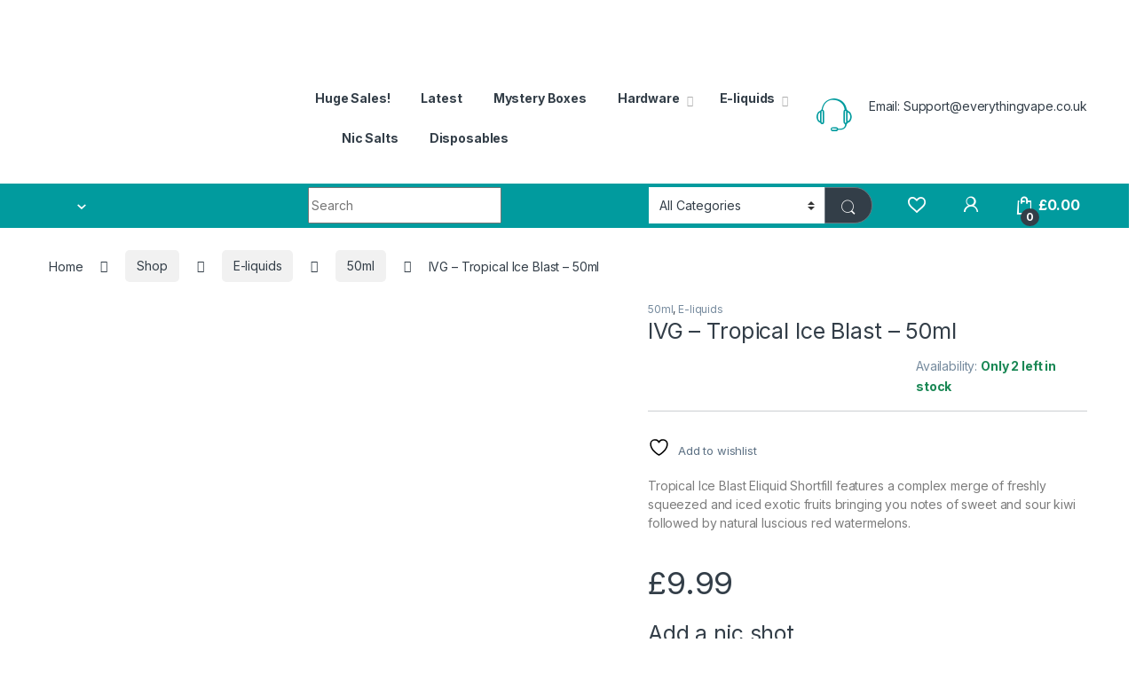

--- FILE ---
content_type: text/html; charset=UTF-8
request_url: https://everythingvape.co.uk/shop/ivg-tropical-ice-blast-50ml/
body_size: 55800
content:
<!DOCTYPE html>
<html lang="en-US">
<head>
<meta charset="UTF-8">
<meta name="viewport" content="width=device-width, initial-scale=1">
<link rel="profile" href="http://gmpg.org/xfn/11">
<link rel="pingback" href="https://everythingvape.co.uk/xmlrpc.php">

				<script>document.documentElement.className = document.documentElement.className + ' yes-js js_active js'</script>
			<meta name='robots' content='index, follow, max-image-preview:large, max-snippet:-1, max-video-preview:-1' />
	<style>img:is([sizes="auto" i], [sizes^="auto," i]) { contain-intrinsic-size: 3000px 1500px }</style>
	
	<!-- This site is optimized with the Yoast SEO Premium plugin v20.5 (Yoast SEO v24.6) - https://yoast.com/wordpress/plugins/seo/ -->
	<title>IVG - Tropical Ice Blast - 50ml - Everything Vape</title><link rel="preload" data-rocket-preload as="style" href="https://fonts.googleapis.com/css2?family=Inter:wght@300;400;600;700&#038;display=swap" /><link rel="stylesheet" href="https://fonts.googleapis.com/css2?family=Inter:wght@300;400;600;700&#038;display=swap" media="print" onload="this.media='all'" /><noscript><link rel="stylesheet" href="https://fonts.googleapis.com/css2?family=Inter:wght@300;400;600;700&#038;display=swap" /></noscript>
	<meta name="description" content="Tropical Ice Blast Eliquid Shortfill features a complex merge of freshly squeezed and iced exotic fruits bringing you notes of sweet and sour kiwi followed by natural luscious red watermelons." />
	<link rel="canonical" href="https://everythingvape.co.uk/shop/ivg-tropical-ice-blast-50ml/" />
	<meta property="og:locale" content="en_US" />
	<meta property="og:type" content="product" />
	<meta property="og:title" content="IVG - Tropical Ice Blast - 50ml" />
	<meta property="og:description" content="Tropical Ice Blast Eliquid Shortfill features a complex merge of freshly squeezed and iced exotic fruits bringing you notes of sweet and sour kiwi followed by natural luscious red watermelons." />
	<meta property="og:url" content="https://everythingvape.co.uk/shop/ivg-tropical-ice-blast-50ml/" />
	<meta property="og:site_name" content="Everything Vape" />
	<meta property="article:modified_time" content="2022-09-05T11:24:22+00:00" />
	<meta property="og:image" content="https://everythingvape.co.uk/wp-content/uploads/2022/09/tropical-ice-blast-50ml-eliquid-shortfill-bottle-by-ivg-juicy-range.jpg" />
	<meta property="og:image:width" content="800" />
	<meta property="og:image:height" content="800" />
	<meta property="og:image:type" content="image/jpeg" />
	<meta name="twitter:card" content="summary_large_image" />
	<meta name="twitter:site" content="@everythingvape" />
	<meta name="twitter:label1" content="Price" />
	<meta name="twitter:data1" content="&pound;9.99" />
	<meta name="twitter:label2" content="Availability" />
	<meta name="twitter:data2" content="In stock" />
	<script type="application/ld+json" class="yoast-schema-graph">{"@context":"https://schema.org","@graph":[{"@type":["WebPage","ItemPage"],"@id":"https://everythingvape.co.uk/shop/ivg-tropical-ice-blast-50ml/","url":"https://everythingvape.co.uk/shop/ivg-tropical-ice-blast-50ml/","name":"IVG - Tropical Ice Blast - 50ml - Everything Vape","isPartOf":{"@id":"https://everythingvape.co.uk/#website"},"primaryImageOfPage":{"@id":"https://everythingvape.co.uk/shop/ivg-tropical-ice-blast-50ml/#primaryimage"},"image":{"@id":"https://everythingvape.co.uk/shop/ivg-tropical-ice-blast-50ml/#primaryimage"},"thumbnailUrl":"https://everythingvape.co.uk/wp-content/uploads/2022/09/tropical-ice-blast-50ml-eliquid-shortfill-bottle-by-ivg-juicy-range.jpg","breadcrumb":{"@id":"https://everythingvape.co.uk/shop/ivg-tropical-ice-blast-50ml/#breadcrumb"},"inLanguage":"en-US","potentialAction":{"@type":"BuyAction","target":"https://everythingvape.co.uk/shop/ivg-tropical-ice-blast-50ml/"}},{"@type":"ImageObject","inLanguage":"en-US","@id":"https://everythingvape.co.uk/shop/ivg-tropical-ice-blast-50ml/#primaryimage","url":"https://everythingvape.co.uk/wp-content/uploads/2022/09/tropical-ice-blast-50ml-eliquid-shortfill-bottle-by-ivg-juicy-range.jpg","contentUrl":"https://everythingvape.co.uk/wp-content/uploads/2022/09/tropical-ice-blast-50ml-eliquid-shortfill-bottle-by-ivg-juicy-range.jpg","width":800,"height":800},{"@type":"BreadcrumbList","@id":"https://everythingvape.co.uk/shop/ivg-tropical-ice-blast-50ml/#breadcrumb","itemListElement":[{"@type":"ListItem","position":1,"name":"Home","item":"https://everythingvape.co.uk/"},{"@type":"ListItem","position":2,"name":"Shop","item":"https://everythingvape.co.uk/shop/"},{"@type":"ListItem","position":3,"name":"IVG &#8211; Tropical Ice Blast &#8211; 50ml"}]},{"@type":"WebSite","@id":"https://everythingvape.co.uk/#website","url":"https://everythingvape.co.uk/","name":"Everything Vape","description":"Experts in all things vape.","publisher":{"@id":"https://everythingvape.co.uk/#organization"},"potentialAction":[{"@type":"SearchAction","target":{"@type":"EntryPoint","urlTemplate":"https://everythingvape.co.uk/?s={search_term_string}"},"query-input":{"@type":"PropertyValueSpecification","valueRequired":true,"valueName":"search_term_string"}}],"inLanguage":"en-US"},{"@type":"Organization","@id":"https://everythingvape.co.uk/#organization","name":"Everything Vape","url":"https://everythingvape.co.uk/","logo":{"@type":"ImageObject","inLanguage":"en-US","@id":"https://everythingvape.co.uk/#/schema/logo/image/","url":"https://everythingvape.co.uk/wp-content/uploads/2022/08/cropped-logo-light-theme.png","contentUrl":"https://everythingvape.co.uk/wp-content/uploads/2022/08/cropped-logo-light-theme.png","width":8334,"height":3341,"caption":"Everything Vape"},"image":{"@id":"https://everythingvape.co.uk/#/schema/logo/image/"},"sameAs":["https://www.facebook.com/everythingvapes","https://x.com/everythingvape","https://www.instagram.com/everythingvape/"]}]}</script>
	<meta property="product:brand" content="IVG" />
	<meta property="product:price:amount" content="9.99" />
	<meta property="product:price:currency" content="GBP" />
	<meta property="og:availability" content="instock" />
	<meta property="product:availability" content="instock" />
	<meta property="product:condition" content="new" />
	<!-- / Yoast SEO Premium plugin. -->


<link rel='dns-prefetch' href='//www.googletagmanager.com' />
<link rel='dns-prefetch' href='//fonts.googleapis.com' />
<link href='https://fonts.gstatic.com' crossorigin rel='preconnect' />
<link rel="alternate" type="application/rss+xml" title="Everything Vape &raquo; Feed" href="https://everythingvape.co.uk/feed/" />
<link rel="alternate" type="application/rss+xml" title="Everything Vape &raquo; Comments Feed" href="https://everythingvape.co.uk/comments/feed/" />
<link rel="alternate" type="application/rss+xml" title="Everything Vape &raquo; IVG &#8211; Tropical Ice Blast &#8211; 50ml Comments Feed" href="https://everythingvape.co.uk/shop/ivg-tropical-ice-blast-50ml/feed/" />
<link rel="preload" href="https://everythingvape.co.uk/wp-content/uploads/2022/08/cropped-logo-light-theme.png" as="image" />
<style id="woo-sctr-frontend-countdown-style" type="text/css">.woo-sctr-shortcode-countdown-timer-wrap.woo-sctr-shortcode-countdown-timer-wrap-shortcode-salescountdowntimer .woo-sctr-countdown-timer-layout{font-size:16px;}.woo-sctr-shortcode-countdown-timer-wrap.woo-sctr-shortcode-countdown-timer-wrap-shortcode-salescountdowntimer .woo-sctr-countdown-timer-layout.woo-sctr-countdown-timer-layout-same-line{width:auto;}@media screen and (max-width:600px){.woo-sctr-shortcode-countdown-timer-wrap.woo-sctr-shortcode-countdown-timer-wrap-shortcode-salescountdowntimer .woo-sctr-countdown-timer-layout{font-size:12.8px;}}.woo-sctr-shortcode-countdown-timer-wrap.woo-sctr-shortcode-countdown-timer-wrap-shortcode-salescountdowntimer .woo-sctr-layout-1{background:#ffffff;color:#0f0f0f;}.woo-sctr-shortcode-countdown-timer-wrap.woo-sctr-shortcode-countdown-timer-wrap-shortcode-salescountdowntimer .woo-sctr-layout-1 .woo-sctr-countdown-timer-text-wrap{color:#0f0f0f;}.woo-sctr-shortcode-countdown-timer-wrap.woo-sctr-shortcode-countdown-timer-wrap-shortcode-salescountdowntimer .woo-sctr-layout-1{border: 1px solid #ffffff;}.woo-sctr-shortcode-countdown-timer-wrap.woo-sctr-shortcode-countdown-timer-wrap-shortcode-salescountdowntimer .woo-sctr-layout-1.woo-sctr-countdown-timer-layout-same-line{background:#ffffff;}.woo-sctr-shortcode-countdown-timer-wrap.woo-sctr-shortcode-countdown-timer-wrap-shortcode-salescountdowntimer .woo-sctr-layout-1.woo-sctr-countdown-timer-layout-same-line .woo-sctr-countdown-timer-text-wrap{color:#262626;}.woo-sctr-shortcode-countdown-timer-wrap.woo-sctr-shortcode-countdown-timer-wrap-shortcode-salescountdowntimer .woo-sctr-layout-1.woo-sctr-countdown-timer-layout-same-line{}.woo-sctr-shortcode-countdown-timer-wrap.woo-sctr-shortcode-countdown-timer-wrap-shortcode-salescountdowntimer .woo-sctr-layout-1{padding:0px;}.woo-sctr-shortcode-countdown-timer-wrap.woo-sctr-shortcode-countdown-timer-wrap-shortcode-salescountdowntimer .woo-sctr-layout-1.woo-sctr-countdown-timer-layout-same-line{padding:0px;}@media screen and (max-width:600px){.woo-sctr-shortcode-countdown-timer-wrap.woo-sctr-shortcode-countdown-timer-wrap-shortcode-salescountdowntimer .woo-sctr-layout-1{padding:0px;}.woo-sctr-shortcode-countdown-timer-wrap.woo-sctr-shortcode-countdown-timer-wrap-shortcode-salescountdowntimer .woo-sctr-layout-1.woo-sctr-countdown-timer-layout-same-line{padding:0px;}}.woo-sctr-shortcode-countdown-timer-wrap.woo-sctr-shortcode-countdown-timer-wrap-shortcode-salescountdowntimer .woo-sctr-countdown-timer{grid-gap:10px;}.woo-sctr-shortcode-countdown-timer-wrap.woo-sctr-shortcode-countdown-timer-wrap-loop.woo-sctr-shortcode-countdown-timer-wrap-shortcode-salescountdowntimer .woo-sctr-countdown-timer{grid-gap: 7.5px;}.woo-sctr-shortcode-countdown-timer-wrap.woo-sctr-shortcode-countdown-timer-wrap-shortcode-salescountdowntimer .woo-sctr-countdown-timer-layout-same-line .woo-sctr-countdown-timer{grid-gap: 5.5px;}@media screen and (max-width:600px){.woo-sctr-shortcode-countdown-timer-wrap.woo-sctr-shortcode-countdown-timer-wrap-shortcode-salescountdowntimer .woo-sctr-countdown-timer{grid-gap: 8px;}}.woo-sctr-shortcode-countdown-timer-wrap.woo-sctr-shortcode-countdown-timer-wrap-shortcode-salescountdowntimer .woo-sctr-countdown-timer .woo-sctr-value-bar{transition: transform 1s ease;}.woo-sctr-shortcode-countdown-timer-wrap.woo-sctr-shortcode-countdown-timer-wrap-shortcode-salescountdowntimer .woo-sctr-countdown-timer-2 .woo-sctr-countdown-unit{grid-template-rows: 65% 35%;}.woo-sctr-shortcode-countdown-timer-wrap.woo-sctr-shortcode-countdown-timer-wrap-shortcode-salescountdowntimer .woo-sctr-countdown-timer-2 .woo-sctr-countdown-unit{border-radius:3px;height:70px;width:70px;}.woo-sctr-shortcode-countdown-timer-wrap.woo-sctr-shortcode-countdown-timer-wrap-shortcode-salescountdowntimer .woo-sctr-countdown-timer-2 .woo-sctr-countdown-value{color:#212121;background:#eeeeee;font-size:30px;}.woo-sctr-shortcode-countdown-timer-wrap.woo-sctr-shortcode-countdown-timer-wrap-shortcode-salescountdowntimer .woo-sctr-countdown-timer-2 .woo-sctr-countdown-text{color:#212121;background:#eeeeee;font-size:14px;}.woo-sctr-shortcode-countdown-timer-wrap.woo-sctr-shortcode-countdown-timer-wrap-loop.woo-sctr-shortcode-countdown-timer-wrap-shortcode-salescountdowntimer .woo-sctr-countdown-timer-2 .woo-sctr-countdown-unit{border-radius:2.25px;height:52.5px;width:52.5px;}.woo-sctr-shortcode-countdown-timer-wrap.woo-sctr-shortcode-countdown-timer-wrap-loop.woo-sctr-shortcode-countdown-timer-wrap-shortcode-salescountdowntimer .woo-sctr-countdown-timer-2 .woo-sctr-countdown-value{font-size:22.5px;}.woo-sctr-shortcode-countdown-timer-wrap.woo-sctr-shortcode-countdown-timer-wrap-loop.woo-sctr-shortcode-countdown-timer-wrap-shortcode-salescountdowntimer .woo-sctr-countdown-timer-2 .woo-sctr-countdown-text{font-size:10.5px;}.woo-sctr-shortcode-countdown-timer-wrap.woo-sctr-shortcode-countdown-timer-wrap-shortcode-salescountdowntimer .woo-sctr-countdown-timer-layout-same-line .woo-sctr-countdown-timer-2 .woo-sctr-countdown-unit{border-radius:1.65px;height:38.5px;width:38.5px;}.woo-sctr-shortcode-countdown-timer-wrap.woo-sctr-shortcode-countdown-timer-wrap-shortcode-salescountdowntimer .woo-sctr-countdown-timer-layout-same-line .woo-sctr-countdown-timer-2 .woo-sctr-countdown-value{font-size:16.5px;}.woo-sctr-shortcode-countdown-timer-wrap.woo-sctr-shortcode-countdown-timer-wrap-shortcode-salescountdowntimer .woo-sctr-countdown-timer-layout-same-line .woo-sctr-countdown-timer-2 .woo-sctr-countdown-text{font-size:7.7px;}@media screen and (max-width:600px){.woo-sctr-shortcode-countdown-timer-wrap.woo-sctr-shortcode-countdown-timer-wrap-shortcode-salescountdowntimer .woo-sctr-countdown-timer-2 .woo-sctr-countdown-unit{border-radius:2.4px;height:56px;width:56px;}.woo-sctr-shortcode-countdown-timer-wrap.woo-sctr-shortcode-countdown-timer-wrap-shortcode-salescountdowntimer .woo-sctr-countdown-timer-2 .woo-sctr-countdown-value{font-size:24px;}.woo-sctr-shortcode-countdown-timer-wrap.woo-sctr-shortcode-countdown-timer-wrap-shortcode-salescountdowntimer .woo-sctr-countdown-timer-2 .woo-sctr-countdown-text{font-size:11.2px;}}.woo-sctr-shortcode-countdown-timer-wrap.woo-sctr-shortcode-countdown-timer-wrap-shortcode-salescountdowntimer .woo-sctr-countdown-timer-3 .woo-sctr-countdown-value{color:#212121;font-size:30px;}.woo-sctr-shortcode-countdown-timer-wrap.woo-sctr-shortcode-countdown-timer-wrap-shortcode-salescountdowntimer .woo-sctr-countdown-timer-3 .woo-sctr-countdown-text{color:#666666;font-size:14px;}.woo-sctr-shortcode-countdown-timer-wrap.woo-sctr-shortcode-countdown-timer-wrap-loop.woo-sctr-shortcode-countdown-timer-wrap-shortcode-salescountdowntimer .woo-sctr-countdown-timer-3 .woo-sctr-countdown-value{font-size:22.5px;}.woo-sctr-shortcode-countdown-timer-wrap.woo-sctr-shortcode-countdown-timer-wrap-loop.woo-sctr-shortcode-countdown-timer-wrap-shortcode-salescountdowntimer .woo-sctr-countdown-timer-3 .woo-sctr-countdown-text{font-size:10.5px;}.woo-sctr-shortcode-countdown-timer-wrap.woo-sctr-shortcode-countdown-timer-wrap-shortcode-salescountdowntimer .woo-sctr-countdown-timer-layout-same-line .woo-sctr-countdown-timer-3 .woo-sctr-countdown-value{font-size:16.5px;}.woo-sctr-shortcode-countdown-timer-wrap.woo-sctr-shortcode-countdown-timer-wrap-shortcode-salescountdowntimer .woo-sctr-countdown-timer-layout-same-line .woo-sctr-countdown-timer-3 .woo-sctr-countdown-text{font-size:7.7px;}@media screen and (max-width:600px){.woo-sctr-shortcode-countdown-timer-wrap.woo-sctr-shortcode-countdown-timer-wrap-shortcode-salescountdowntimer .woo-sctr-countdown-timer-3 .woo-sctr-countdown-value{font-size:24px;}.woo-sctr-shortcode-countdown-timer-wrap.woo-sctr-shortcode-countdown-timer-wrap-shortcode-salescountdowntimer .woo-sctr-countdown-timer-3 .woo-sctr-countdown-text{font-size:11.2px;}}.woo-sctr-shortcode-countdown-timer-wrap.woo-sctr-shortcode-countdown-timer-wrap-shortcode-salescountdowntimer .woo-sctr-countdown-timer-4 .woo-sctr-countdown-value-circle-container{background:#ececec;color:#212121;font-size:30px;}.woo-sctr-shortcode-countdown-timer-wrap.woo-sctr-shortcode-countdown-timer-wrap-shortcode-salescountdowntimer .woo-sctr-countdown-timer-4 .woo-sctr-countdown-value-circle-container.woo-sctr-over50 .woo-sctr-first50-bar{background-color:#cccccc;}.woo-sctr-shortcode-countdown-timer-wrap.woo-sctr-shortcode-countdown-timer-wrap-shortcode-salescountdowntimer .woo-sctr-countdown-timer-4 .woo-sctr-countdown-value-circle-container .woo-sctr-value-bar{border-color:#cccccc;border-width:3px;}.woo-sctr-shortcode-countdown-timer-wrap.woo-sctr-shortcode-countdown-timer-wrap-shortcode-salescountdowntimer .woo-sctr-countdown-timer-4 .woo-sctr-countdown-value-circle-container:after{background:#ffffff;}.woo-sctr-shortcode-countdown-timer-wrap.woo-sctr-shortcode-countdown-timer-wrap-shortcode-salescountdowntimer .woo-sctr-countdown-timer-4 .woo-sctr-countdown-text{color:#212121;font-size:14px;}.woo-sctr-shortcode-countdown-timer-wrap.woo-sctr-shortcode-countdown-timer-wrap-shortcode-salescountdowntimer  .woo-sctr-countdown-timer-4 .woo-sctr-countdown-value-circle-container {width:70px;height:70px;}.woo-sctr-shortcode-countdown-timer-wrap.woo-sctr-shortcode-countdown-timer-wrap-shortcode-salescountdowntimer  .woo-sctr-countdown-timer-4 .woo-sctr-countdown-value-circle-container:not(.woo-sctr-over50) .woo-sctr-left-half-clipper,.woo-sctr-shortcode-countdown-timer-wrap.woo-sctr-shortcode-countdown-timer-wrap-shortcode-salescountdowntimer .woo-sctr-countdown-timer-4 .woo-sctr-over50 .woo-sctr-first50-bar {clip: rect(0,70px,70px,35px);}.woo-sctr-shortcode-countdown-timer-wrap.woo-sctr-shortcode-countdown-timer-wrap-shortcode-salescountdowntimer .woo-sctr-countdown-timer-4 .woo-sctr-value-bar {clip: rect(0,35px,70px,0);}.woo-sctr-shortcode-countdown-timer-wrap.woo-sctr-shortcode-countdown-timer-wrap-shortcode-salescountdowntimer  .woo-sctr-countdown-timer-4 .woo-sctr-countdown-value-circle-container:after {width:64px;height:64px;top:3px;left:3px;}.woo-sctr-shortcode-countdown-timer-wrap.woo-sctr-shortcode-countdown-timer-wrap-loop.woo-sctr-shortcode-countdown-timer-wrap-shortcode-salescountdowntimer .woo-sctr-countdown-timer-4 .woo-sctr-countdown-value-circle-container{font-size:22.5px;}.woo-sctr-shortcode-countdown-timer-wrap.woo-sctr-shortcode-countdown-timer-wrap-loop.woo-sctr-shortcode-countdown-timer-wrap-shortcode-salescountdowntimer .woo-sctr-countdown-timer-4 .woo-sctr-countdown-value-circle-container .woo-sctr-value-bar{border-width:2.25px;}.woo-sctr-shortcode-countdown-timer-wrap.woo-sctr-shortcode-countdown-timer-wrap-loop.woo-sctr-shortcode-countdown-timer-wrap-shortcode-salescountdowntimer .woo-sctr-countdown-timer-4 .woo-sctr-countdown-text{font-size:10.5px;}.woo-sctr-shortcode-countdown-timer-wrap.woo-sctr-shortcode-countdown-timer-wrap-loop.woo-sctr-shortcode-countdown-timer-wrap-shortcode-salescountdowntimer .woo-sctr-countdown-timer-4 .woo-sctr-countdown-value-circle-container {width:52.5px;height:52.5px;}.woo-sctr-shortcode-countdown-timer-wrap.woo-sctr-shortcode-countdown-timer-wrap-loop.woo-sctr-shortcode-countdown-timer-wrap-shortcode-salescountdowntimer  .woo-sctr-countdown-timer-4 .woo-sctr-countdown-value-circle-container:not(.woo-sctr-over50) .woo-sctr-left-half-clipper ,.woo-sctr-shortcode-countdown-timer-wrap.woo-sctr-shortcode-countdown-timer-wrap-loop.woo-sctr-shortcode-countdown-timer-wrap-shortcode-salescountdowntimer  .woo-sctr-countdown-timer-4 .woo-sctr-over50 .woo-sctr-first50-bar {clip: rect(0,52.5px,52.5px,26.25px) ;}.woo-sctr-shortcode-countdown-timer-wrap.woo-sctr-shortcode-countdown-timer-wrap-loop.woo-sctr-shortcode-countdown-timer-wrap-shortcode-salescountdowntimer .woo-sctr-countdown-timer-4 .woo-sctr-value-bar {clip: rect(0,26.25px,52.5px,0);}.woo-sctr-shortcode-countdown-timer-wrap.woo-sctr-shortcode-countdown-timer-wrap-loop.woo-sctr-shortcode-countdown-timer-wrap-shortcode-salescountdowntimer  .woo-sctr-countdown-timer-4 .woo-sctr-countdown-value-circle-container:after {width:48px;height:48px;top:2.25px;left:2.25px;}.woo-sctr-shortcode-countdown-timer-wrap.woo-sctr-shortcode-countdown-timer-wrap-shortcode-salescountdowntimer  .woo-sctr-countdown-timer-layout-same-line .woo-sctr-countdown-timer-4 .woo-sctr-countdown-value-circle-container{font-size:16.5px;}.woo-sctr-shortcode-countdown-timer-wrap.woo-sctr-shortcode-countdown-timer-wrap-shortcode-salescountdowntimer  .woo-sctr-countdown-timer-layout-same-line .woo-sctr-countdown-timer-4 .woo-sctr-countdown-value-circle-container .woo-sctr-value-bar{border-width:1.65px;}.woo-sctr-shortcode-countdown-timer-wrap.woo-sctr-shortcode-countdown-timer-wrap-shortcode-salescountdowntimer  .woo-sctr-countdown-timer-layout-same-line .woo-sctr-countdown-timer-4 .woo-sctr-countdown-text{font-size:7.7px;}.woo-sctr-shortcode-countdown-timer-wrap.woo-sctr-shortcode-countdown-timer-wrap-shortcode-salescountdowntimer  .woo-sctr-countdown-timer-layout-same-line .woo-sctr-countdown-timer-4 .woo-sctr-countdown-value-circle-container {width:38.5px;height:38.5px;}.woo-sctr-shortcode-countdown-timer-wrap.woo-sctr-shortcode-countdown-timer-wrap-shortcode-salescountdowntimer   .woo-sctr-countdown-timer-layout-same-line .woo-sctr-countdown-timer-4 .woo-sctr-countdown-value-circle-container:not(.woo-sctr-over50) .woo-sctr-left-half-clipper ,.woo-sctr-shortcode-countdown-timer-wrap.woo-sctr-shortcode-countdown-timer-wrap-shortcode-salescountdowntimer  .woo-sctr-countdown-timer-layout-same-line  .woo-sctr-countdown-timer-4 .woo-sctr-over50 .woo-sctr-first50-bar {clip: rect(0,38.5px,38.5px,19.25px);}.woo-sctr-shortcode-countdown-timer-wrap.woo-sctr-shortcode-countdown-timer-wrap-shortcode-salescountdowntimer  .woo-sctr-countdown-timer-layout-same-line .woo-sctr-countdown-timer-4 .woo-sctr-value-bar {clip: rect(0,19.25px,38.5px,0);}.woo-sctr-shortcode-countdown-timer-wrap.woo-sctr-shortcode-countdown-timer-wrap-shortcode-salescountdowntimer  .woo-sctr-countdown-timer-layout-same-line .woo-sctr-countdown-timer-4 .woo-sctr-countdown-value-circle-container:after {width:35.2px;height:35.2px;top:1.65px;left:1.65px;}@media screen and (max-width:600px){.woo-sctr-shortcode-countdown-timer-wrap.woo-sctr-shortcode-countdown-timer-wrap-shortcode-salescountdowntimer .woo-sctr-countdown-timer-4 .woo-sctr-countdown-value-circle-container {font-size:24px;}.woo-sctr-shortcode-countdown-timer-wrap.woo-sctr-shortcode-countdown-timer-wrap-shortcode-salescountdowntimer .woo-sctr-countdown-timer-4 .woo-sctr-countdown-value-circle-container .woo-sctr-value-bar{border-width:2.4px;}.woo-sctr-shortcode-countdown-timer-wrap.woo-sctr-shortcode-countdown-timer-wrap-shortcode-salescountdowntimer .woo-sctr-countdown-timer-4 .woo-sctr-countdown-text{font-size:11.2px;}.woo-sctr-shortcode-countdown-timer-wrap.woo-sctr-shortcode-countdown-timer-wrap-shortcode-salescountdowntimer .woo-sctr-countdown-timer-4 .woo-sctr-countdown-value-circle-container {width:56px;height:56px;}.woo-sctr-shortcode-countdown-timer-wrap.woo-sctr-shortcode-countdown-timer-wrap-shortcode-salescountdowntimer  .woo-sctr-countdown-timer-4 .woo-sctr-countdown-value-circle-container:not(.woo-sctr-over50) .woo-sctr-left-half-clipper ,.woo-sctr-shortcode-countdown-timer-wrap.woo-sctr-shortcode-countdown-timer-wrap-shortcode-salescountdowntimer  .woo-sctr-countdown-timer-4 .woo-sctr-over50 .woo-sctr-first50-bar {clip: rect(0,56px,56px,28px)}.woo-sctr-shortcode-countdown-timer-wrap.woo-sctr-shortcode-countdown-timer-wrap-shortcode-salescountdowntimer .woo-sctr-countdown-timer-4 .woo-sctr-value-bar {clip: rect(0,28px,56px,0);}.woo-sctr-shortcode-countdown-timer-wrap.woo-sctr-shortcode-countdown-timer-wrap-shortcode-salescountdowntimer  .woo-sctr-countdown-timer-4 .woo-sctr-countdown-value-circle-container:after {width:51.2px;height:51.2px;top:2.4px;left:2.4px;}}.woo-sctr-shortcode-countdown-timer-wrap.woo-sctr-shortcode-countdown-timer-wrap-shortcode-salescountdowntimer .woo-sctr-countdown-timer-5 .woo-sctr-countdown-circle-container {width:90px;height:90px;}.woo-sctr-shortcode-countdown-timer-wrap.woo-sctr-shortcode-countdown-timer-wrap-shortcode-salescountdowntimer .woo-sctr-countdown-timer-5  .woo-sctr-countdown-circle{border-width:4px;}.woo-sctr-shortcode-countdown-timer-wrap.woo-sctr-shortcode-countdown-timer-wrap-shortcode-salescountdowntimer .woo-sctr-countdown-timer-5 .woo-sctr-countdown-circle .woo-sctr-countdown-value{color:#212121;font-size:30px;}.woo-sctr-shortcode-countdown-timer-wrap.woo-sctr-shortcode-countdown-timer-wrap-shortcode-salescountdowntimer .woo-sctr-countdown-timer-5 .woo-sctr-countdown-text{color:#212121;font-size:14px;}.woo-sctr-shortcode-countdown-timer-wrap.woo-sctr-shortcode-countdown-timer-wrap-shortcode-salescountdowntimer .woo-sctr-countdown-timer-5 .woo-sctr-countdown-circle-container:not(.woo-sctr-over50) .woo-sctr-left-half-clipper{clip: rect(0,90px,90px,45px)}.woo-sctr-shortcode-countdown-timer-wrap.woo-sctr-shortcode-countdown-timer-wrap-shortcode-salescountdowntimer .woo-sctr-countdown-timer-5  .woo-sctr-value-bar {clip: rect(0,45px,90px,0);border-width:4px;}.woo-sctr-shortcode-countdown-timer-wrap.woo-sctr-shortcode-countdown-timer-wrap-shortcode-salescountdowntimer .woo-sctr-countdown-timer-5 .woo-sctr-over50 .woo-sctr-first50-bar{clip: rect(0,90px,90px,45px);border-width:4px;}.woo-sctr-shortcode-countdown-timer-wrap.woo-sctr-shortcode-countdown-timer-wrap-shortcode-salescountdowntimer .woo-sctr-countdown-timer-5 .woo-sctr-countdown-date .woo-sctr-countdown-circle{border-color:#ececec;}.woo-sctr-shortcode-countdown-timer-wrap.woo-sctr-shortcode-countdown-timer-wrap-shortcode-salescountdowntimer .woo-sctr-countdown-timer-5 .woo-sctr-countdown-date .woo-sctr-value-bar,.woo-sctr-shortcode-countdown-timer-wrap.woo-sctr-shortcode-countdown-timer-wrap-shortcode-salescountdowntimer .woo-sctr-countdown-timer-5 .woo-sctr-countdown-date.woo-sctr-over50 .woo-sctr-first50-bar{border-color:#cccccc;}.woo-sctr-shortcode-countdown-timer-wrap.woo-sctr-shortcode-countdown-timer-wrap-shortcode-salescountdowntimer .woo-sctr-countdown-timer-5 .woo-sctr-countdown-hour .woo-sctr-countdown-circle{border-color:#ececec;}.woo-sctr-shortcode-countdown-timer-wrap.woo-sctr-shortcode-countdown-timer-wrap-shortcode-salescountdowntimer .woo-sctr-countdown-timer-5 .woo-sctr-countdown-hour .woo-sctr-value-bar,.woo-sctr-shortcode-countdown-timer-wrap.woo-sctr-shortcode-countdown-timer-wrap-shortcode-salescountdowntimer .woo-sctr-countdown-timer-5 .woo-sctr-countdown-hour.woo-sctr-over50 .woo-sctr-first50-bar{border-color:#cccccc;}.woo-sctr-shortcode-countdown-timer-wrap.woo-sctr-shortcode-countdown-timer-wrap-shortcode-salescountdowntimer .woo-sctr-countdown-timer-5 .woo-sctr-countdown-minute .woo-sctr-countdown-circle{border-color:#ececec;}.woo-sctr-shortcode-countdown-timer-wrap.woo-sctr-shortcode-countdown-timer-wrap-shortcode-salescountdowntimer .woo-sctr-countdown-timer-5 .woo-sctr-countdown-minute .woo-sctr-value-bar,.woo-sctr-shortcode-countdown-timer-wrap.woo-sctr-shortcode-countdown-timer-wrap-shortcode-salescountdowntimer .woo-sctr-countdown-timer-5 .woo-sctr-countdown-minute.woo-sctr-over50 .woo-sctr-first50-bar{border-color:#cccccc;}.woo-sctr-shortcode-countdown-timer-wrap.woo-sctr-shortcode-countdown-timer-wrap-shortcode-salescountdowntimer .woo-sctr-countdown-timer-5 .woo-sctr-countdown-second .woo-sctr-countdown-circle{border-color:#ececec;}.woo-sctr-shortcode-countdown-timer-wrap.woo-sctr-shortcode-countdown-timer-wrap-shortcode-salescountdowntimer .woo-sctr-countdown-timer-5 .woo-sctr-countdown-second .woo-sctr-value-bar,.woo-sctr-shortcode-countdown-timer-wrap.woo-sctr-shortcode-countdown-timer-wrap-shortcode-salescountdowntimer .woo-sctr-countdown-timer-5 .woo-sctr-countdown-second.woo-sctr-over50 .woo-sctr-first50-bar{border-color:#cccccc;}.woo-sctr-shortcode-countdown-timer-wrap.woo-sctr-shortcode-countdown-timer-wrap-loop.woo-sctr-shortcode-countdown-timer-wrap-shortcode-salescountdowntimer .woo-sctr-countdown-timer-5 .woo-sctr-countdown-circle-container {width:67.5px;height:67.5px;}.woo-sctr-shortcode-countdown-timer-wrap.woo-sctr-shortcode-countdown-timer-wrap-loop.woo-sctr-shortcode-countdown-timer-wrap-shortcode-salescountdowntimer .woo-sctr-countdown-timer-5  .woo-sctr-countdown-circle{border-width:3px;}.woo-sctr-shortcode-countdown-timer-wrap.woo-sctr-shortcode-countdown-timer-wrap-loop.woo-sctr-shortcode-countdown-timer-wrap-shortcode-salescountdowntimer .woo-sctr-countdown-timer-5 .woo-sctr-countdown-value{font-size:22.5px;}.woo-sctr-shortcode-countdown-timer-wrap.woo-sctr-shortcode-countdown-timer-wrap-loop.woo-sctr-shortcode-countdown-timer-wrap-shortcode-salescountdowntimer .woo-sctr-countdown-timer-5 .woo-sctr-countdown-text{font-size:10.5px;}.woo-sctr-shortcode-countdown-timer-wrap.woo-sctr-shortcode-countdown-timer-wrap-loop.woo-sctr-shortcode-countdown-timer-wrap-shortcode-salescountdowntimer .woo-sctr-countdown-timer-5 .woo-sctr-countdown-circle-container:not(.woo-sctr-over50) .woo-sctr-left-half-clipper{clip: rect(0,67.5px,67.5px,33.75px)}.woo-sctr-shortcode-countdown-timer-wrap.woo-sctr-shortcode-countdown-timer-wrap-loop.woo-sctr-shortcode-countdown-timer-wrap-shortcode-salescountdowntimer .woo-sctr-countdown-timer-5  .woo-sctr-value-bar {clip: rect(0,33.75px,67.5px,0);border-width:3px;}.woo-sctr-shortcode-countdown-timer-wrap.woo-sctr-shortcode-countdown-timer-wrap-loop.woo-sctr-shortcode-countdown-timer-wrap-shortcode-salescountdowntimer .woo-sctr-countdown-timer-5 .woo-sctr-over50 .woo-sctr-first50-bar {clip: rect(0,67.5px,67.5px,33.75px);border-width:3px;}.woo-sctr-shortcode-countdown-timer-wrap.woo-sctr-shortcode-countdown-timer-wrap-shortcode-salescountdowntimer .woo-sctr-countdown-timer-layout-same-line .woo-sctr-countdown-timer-5 .woo-sctr-countdown-circle-container{width:49.5px;height:49.5px;}.woo-sctr-shortcode-countdown-timer-wrap.woo-sctr-shortcode-countdown-timer-wrap-shortcode-salescountdowntimer .woo-sctr-countdown-timer-layout-same-line .woo-sctr-countdown-timer-5  .woo-sctr-countdown-circle{border-width:2.2px;}.woo-sctr-shortcode-countdown-timer-wrap.woo-sctr-shortcode-countdown-timer-wrap-shortcode-salescountdowntimer .woo-sctr-countdown-timer-layout-same-line .woo-sctr-countdown-timer-5 .woo-sctr-countdown-value{font-size:16.5px;}.woo-sctr-shortcode-countdown-timer-wrap.woo-sctr-shortcode-countdown-timer-wrap-shortcode-salescountdowntimer .woo-sctr-countdown-timer-layout-same-line .woo-sctr-countdown-timer-5 .woo-sctr-countdown-text{font-size:7.7px;}.woo-sctr-shortcode-countdown-timer-wrap.woo-sctr-shortcode-countdown-timer-wrap-shortcode-salescountdowntimer .woo-sctr-countdown-timer-layout-same-line .woo-sctr-countdown-timer-5 .woo-sctr-countdown-circle-container:not(.woo-sctr-over50) .woo-sctr-left-half-clipper{clip: rect(0,49.5px,49.5px,24.75px)}.woo-sctr-shortcode-countdown-timer-wrap.woo-sctr-shortcode-countdown-timer-wrap-shortcode-salescountdowntimer .woo-sctr-countdown-timer-layout-same-line .woo-sctr-countdown-timer-5  .woo-sctr-value-bar {clip: rect(0,24.75px,49.5px,0);border-width:2.2px;}.woo-sctr-shortcode-countdown-timer-wrap.woo-sctr-shortcode-countdown-timer-wrap-shortcode-salescountdowntimer .woo-sctr-countdown-timer-layout-same-line .woo-sctr-countdown-timer-5 .woo-sctr-over50 .woo-sctr-first50-bar {clip: rect(0,49.5px,49.5px,24.75px);border-width:2.2px;}@media screen and (max-width:600px){.woo-sctr-shortcode-countdown-timer-wrap.woo-sctr-shortcode-countdown-timer-wrap-shortcode-salescountdowntimer .woo-sctr-countdown-timer-5 .woo-sctr-countdown-circle-container {width:72px;height:72px;}.woo-sctr-shortcode-countdown-timer-wrap.woo-sctr-shortcode-countdown-timer-wrap-shortcode-salescountdowntimer .woo-sctr-countdown-timer-5  .woo-sctr-countdown-circle{border-width:3.2px;}.woo-sctr-shortcode-countdown-timer-wrap.woo-sctr-shortcode-countdown-timer-wrap-shortcode-salescountdowntimer .woo-sctr-countdown-timer-5 .woo-sctr-countdown-circle .woo-sctr-countdown-value{font-size:24px;}.woo-sctr-shortcode-countdown-timer-wrap.woo-sctr-shortcode-countdown-timer-wrap-shortcode-salescountdowntimer .woo-sctr-countdown-timer-5 .woo-sctr-countdown-circle .woo-sctr-countdown-text{font-size:11.2px;}.woo-sctr-shortcode-countdown-timer-wrap.woo-sctr-shortcode-countdown-timer-wrap-shortcode-salescountdowntimer .woo-sctr-countdown-timer-5 .woo-sctr-countdown-circle-container:not(.woo-sctr-over50) .woo-sctr-left-half-clipper{clip: rect(0,72px,72px,36px)}.woo-sctr-shortcode-countdown-timer-wrap.woo-sctr-shortcode-countdown-timer-wrap-shortcode-salescountdowntimer .woo-sctr-countdown-timer-5  .woo-sctr-value-bar {clip: rect(0,36px,72px,0);border-width:3.2px;}.woo-sctr-shortcode-countdown-timer-wrap.woo-sctr-shortcode-countdown-timer-wrap-shortcode-salescountdowntimer .woo-sctr-countdown-timer-5 .woo-sctr-over50 .woo-sctr-first50-bar {clip: rect(0,72px,72px,36px);border-width:3.2px;}}.woo-sctr-shortcode-countdown-timer-wrap.woo-sctr-shortcode-countdown-timer-wrap-shortcode-salescountdowntimer  .woo-sctr-countdown-timer-6 .woo-sctr-countdown-unit-two-vertical-wrap{grid-gap:4px;}.woo-sctr-shortcode-countdown-timer-wrap.woo-sctr-shortcode-countdown-timer-wrap-shortcode-salescountdowntimer  .woo-sctr-countdown-timer-6 .woo-sctr-countdown-two-vertical-wrap{width:48px;height:40px;border-radius:10px;}.woo-sctr-shortcode-countdown-timer-wrap.woo-sctr-shortcode-countdown-timer-wrap-shortcode-salescountdowntimer .woo-sctr-countdown-timer-6 .woo-sctr-countdown-two-vertical-wrap{box-shadow: 0 3px 4px 0 rgba(0,0,0, 0.15), inset 2px 4px 0 0 rgba(255,255, 255, 0.08);}.woo-sctr-shortcode-countdown-timer-wrap.woo-sctr-shortcode-countdown-timer-wrap-shortcode-salescountdowntimer  .woo-sctr-countdown-timer-6 .woo-sctr-countdown-two-vertical-wrap  span{font-size:30px;}.woo-sctr-shortcode-countdown-timer-wrap.woo-sctr-shortcode-countdown-timer-wrap-shortcode-salescountdowntimer  .woo-sctr-countdown-timer-6  .woo-sctr-countdown-two-vertical-top{color:#cccccc;background:#1f1e1e;}.woo-sctr-shortcode-countdown-timer-wrap.woo-sctr-shortcode-countdown-timer-wrap-shortcode-salescountdowntimer  .woo-sctr-countdown-timer-6   .woo-sctr-countdown-two-vertical-bottom{color:#ffffff;background:#383636;}.woo-sctr-shortcode-countdown-timer-wrap.woo-sctr-shortcode-countdown-timer-wrap-shortcode-salescountdowntimer .woo-sctr-countdown-timer-6  .woo-sctr-countdown-two-vertical-top.woo-sctr-countdown-two-vertical-top-cut-default{border-bottom: 1px solid #000000;}.woo-sctr-shortcode-countdown-timer-wrap.woo-sctr-shortcode-countdown-timer-wrap-shortcode-salescountdowntimer  .woo-sctr-countdown-timer-6  .woo-sctr-countdown-text{font-size:14px;}.woo-sctr-shortcode-countdown-timer-wrap.woo-sctr-shortcode-countdown-timer-wrap-loop.woo-sctr-shortcode-countdown-timer-wrap-shortcode-salescountdowntimer  .woo-sctr-countdown-timer-6 .woo-sctr-countdown-unit-two-vertical-wrap{grid-gap:3px;}.woo-sctr-shortcode-countdown-timer-wrap.woo-sctr-shortcode-countdown-timer-wrap-loop.woo-sctr-shortcode-countdown-timer-wrap-shortcode-salescountdowntimer  .woo-sctr-countdown-timer-6 .woo-sctr-countdown-two-vertical-wrap{width:36px;height:30px;border-radius:7.5px;}.woo-sctr-shortcode-countdown-timer-wrap.woo-sctr-shortcode-countdown-timer-wrap-loop.woo-sctr-shortcode-countdown-timer-wrap-shortcode-salescountdowntimer  .woo-sctr-countdown-timer-6 .woo-sctr-countdown-two-vertical-wrap  span{font-size:22.5px;}.woo-sctr-shortcode-countdown-timer-wrap.woo-sctr-shortcode-countdown-timer-wrap-loop.woo-sctr-shortcode-countdown-timer-wrap-shortcode-salescountdowntimer  .woo-sctr-countdown-timer-6  .woo-sctr-countdown-text{font-size:10.5px;}.woo-sctr-shortcode-countdown-timer-wrap.woo-sctr-shortcode-countdown-timer-wrap-shortcode-salescountdowntimer .woo-sctr-countdown-timer-layout-same-line  .woo-sctr-countdown-timer-6 .woo-sctr-countdown-unit-two-vertical-wrap{grid-gap:2.2px;}.woo-sctr-shortcode-countdown-timer-wrap.woo-sctr-shortcode-countdown-timer-wrap-shortcode-salescountdowntimer .woo-sctr-countdown-timer-layout-same-line .woo-sctr-countdown-timer-6 .woo-sctr-countdown-two-vertical-wrap{width:26.4px;height:22px;border-radius:5.5px;}.woo-sctr-shortcode-countdown-timer-wrap.woo-sctr-shortcode-countdown-timer-wrap-shortcode-salescountdowntimer .woo-sctr-countdown-timer-layout-same-line .woo-sctr-countdown-timer-6 .woo-sctr-countdown-two-vertical-wrap  span{font-size:16.5px;}.woo-sctr-shortcode-countdown-timer-wrap.woo-sctr-shortcode-countdown-timer-wrap-shortcode-salescountdowntimer .woo-sctr-countdown-timer-layout-same-line .woo-sctr-countdown-timer-6  .woo-sctr-countdown-text{font-size:7.7px;}@media screen and (max-width:600px){.woo-sctr-shortcode-countdown-timer-wrap.woo-sctr-shortcode-countdown-timer-wrap-shortcode-salescountdowntimer  .woo-sctr-countdown-timer-6 .woo-sctr-countdown-unit-two-vertical-wrap{grid-gap:3.2px;}.woo-sctr-shortcode-countdown-timer-wrap.woo-sctr-shortcode-countdown-timer-wrap-shortcode-salescountdowntimer  .woo-sctr-countdown-timer-6 .woo-sctr-countdown-two-vertical-wrap{width:38.4px;height:32px;border-radius:8px;}.woo-sctr-shortcode-countdown-timer-wrap.woo-sctr-shortcode-countdown-timer-wrap-shortcode-salescountdowntimer  .woo-sctr-countdown-timer-6 .woo-sctr-countdown-two-vertical-wrap  span{font-size:24px;}.woo-sctr-shortcode-countdown-timer-wrap.woo-sctr-shortcode-countdown-timer-wrap-shortcode-salescountdowntimer  .woo-sctr-countdown-timer-6  .woo-sctr-countdown-text{font-size:11.2px;}}.woo-sctr-shortcode-countdown-timer-wrap.woo-sctr-shortcode-countdown-timer-wrap-shortcode-salescountdowntimer .woo-sctr-countdown-timer-7 .woo-sctr-countdown-unit-two-vertical-wrap{grid-gap:5px;}.woo-sctr-shortcode-countdown-timer-wrap.woo-sctr-shortcode-countdown-timer-wrap-shortcode-salescountdowntimer .woo-sctr-countdown-timer-7 .woo-sctr-countdown-two-vertical-wrap{width:50px;height:75px;border-radius:8px;}.woo-sctr-shortcode-countdown-timer-wrap.woo-sctr-shortcode-countdown-timer-wrap-shortcode-salescountdowntimer .woo-sctr-countdown-timer-7 .woo-sctr-countdown-two-vertical-wrap{box-shadow: 0 3px 4px 0 rgba(0,0,0, 0.15), inset 2px 4px 0 0 rgba(255,255, 255, 0.08) ;}.woo-sctr-shortcode-countdown-timer-wrap.woo-sctr-shortcode-countdown-timer-wrap-shortcode-salescountdowntimer .woo-sctr-countdown-timer-7 .woo-sctr-countdown-two-vertical-wrap span{font-size:50px;}.woo-sctr-shortcode-countdown-timer-wrap.woo-sctr-shortcode-countdown-timer-wrap-shortcode-salescountdowntimer .woo-sctr-countdown-timer-7  .woo-sctr-countdown-two-vertical-top{color:#cccccc;background:#1f1e1e;}.woo-sctr-shortcode-countdown-timer-wrap.woo-sctr-shortcode-countdown-timer-wrap-shortcode-salescountdowntimer .woo-sctr-countdown-timer-7  .woo-sctr-countdown-two-vertical-bottom{color:#ffffff;background:#383636;}.woo-sctr-shortcode-countdown-timer-wrap.woo-sctr-shortcode-countdown-timer-wrap-shortcode-salescountdowntimer .woo-sctr-countdown-timer-7 .woo-sctr-countdown-two-vertical-top.woo-sctr-countdown-two-vertical-top-cut-default{border-bottom: 1px solid #000000;}.woo-sctr-shortcode-countdown-timer-wrap.woo-sctr-shortcode-countdown-timer-wrap-shortcode-salescountdowntimer .woo-sctr-countdown-timer-7  .woo-sctr-countdown-text{font-size:16px;}.woo-sctr-shortcode-countdown-timer-wrap.woo-sctr-shortcode-countdown-timer-wrap-loop.woo-sctr-shortcode-countdown-timer-wrap-shortcode-salescountdowntimer .woo-sctr-countdown-timer-7 .woo-sctr-countdown-unit-two-vertical-wrap{grid-gap:3.75px;}.woo-sctr-shortcode-countdown-timer-wrap.woo-sctr-shortcode-countdown-timer-wrap-loop.woo-sctr-shortcode-countdown-timer-wrap-shortcode-salescountdowntimer .woo-sctr-countdown-timer-7 .woo-sctr-countdown-two-vertical-wrap{width:37.5px;height:56.25px;border-radius:6px;}.woo-sctr-shortcode-countdown-timer-wrap.woo-sctr-shortcode-countdown-timer-wrap-loop.woo-sctr-shortcode-countdown-timer-wrap-shortcode-salescountdowntimer .woo-sctr-countdown-timer-7 .woo-sctr-countdown-two-vertical-wrap span{font-size:37.5px;}.woo-sctr-shortcode-countdown-timer-wrap.woo-sctr-shortcode-countdown-timer-wrap-loop.woo-sctr-shortcode-countdown-timer-wrap-shortcode-salescountdowntimer .woo-sctr-countdown-timer-7  .woo-sctr-countdown-text{font-size:12px;}.woo-sctr-shortcode-countdown-timer-wrap.woo-sctr-shortcode-countdown-timer-wrap-loop.woo-sctr-shortcode-countdown-timer-wrap-shortcode-salescountdowntimer .woo-sctr-countdown-timer-7 .woo-sctr-countdown-value-wrap-wrap{grid-gap: 2.75px;}.woo-sctr-shortcode-countdown-timer-wrap.woo-sctr-shortcode-countdown-timer-wrap-shortcode-salescountdowntimer .woo-sctr-countdown-timer-layout-same-line .woo-sctr-countdown-timer-7 .woo-sctr-countdown-value-wrap-wrap{grid-gap: 2.75px;}.woo-sctr-shortcode-countdown-timer-wrap.woo-sctr-shortcode-countdown-timer-wrap-shortcode-salescountdowntimer .woo-sctr-countdown-timer-layout-same-line .woo-sctr-countdown-timer-7 .woo-sctr-countdown-unit-two-vertical-wrap{grid-gap:2.75px;}.woo-sctr-shortcode-countdown-timer-wrap.woo-sctr-shortcode-countdown-timer-wrap-shortcode-salescountdowntimer .woo-sctr-countdown-timer-layout-same-line .woo-sctr-countdown-timer-7 .woo-sctr-countdown-two-vertical-wrap{width:27.5px;height:41.25px;border-radius:4.4px;}.woo-sctr-shortcode-countdown-timer-wrap.woo-sctr-shortcode-countdown-timer-wrap-shortcode-salescountdowntimer .woo-sctr-countdown-timer-layout-same-line .woo-sctr-countdown-timer-7 .woo-sctr-countdown-two-vertical-wrap span{font-size:27.5px;}.woo-sctr-shortcode-countdown-timer-wrap.woo-sctr-shortcode-countdown-timer-wrap-shortcode-salescountdowntimer .woo-sctr-countdown-timer-layout-same-line .woo-sctr-countdown-timer-7  .woo-sctr-countdown-text{font-size:8.8px;}@media screen and (max-width:600px){.woo-sctr-shortcode-countdown-timer-wrap.woo-sctr-shortcode-countdown-timer-wrap-shortcode-salescountdowntimer .woo-sctr-countdown-timer-7 .woo-sctr-countdown-value-wrap-wrap{grid-gap: 4px;}.woo-sctr-shortcode-countdown-timer-wrap.woo-sctr-shortcode-countdown-timer-wrap-shortcode-salescountdowntimer .woo-sctr-countdown-timer-7 .woo-sctr-countdown-unit-two-vertical-wrap{grid-gap:4px;}.woo-sctr-shortcode-countdown-timer-wrap.woo-sctr-shortcode-countdown-timer-wrap-shortcode-salescountdowntimer .woo-sctr-countdown-timer-7 .woo-sctr-countdown-two-vertical-wrap{width:40px;height:60px;border-radius:6.4px;}.woo-sctr-shortcode-countdown-timer-wrap.woo-sctr-shortcode-countdown-timer-wrap-shortcode-salescountdowntimer .woo-sctr-countdown-timer-7 .woo-sctr-countdown-two-vertical-wrap span{font-size:40px;}.woo-sctr-shortcode-countdown-timer-wrap.woo-sctr-shortcode-countdown-timer-wrap-shortcode-salescountdowntimer .woo-sctr-countdown-timer-7  .woo-sctr-countdown-text{font-size:12.8px;}}.woo-sctr-shortcode-countdown-timer-wrap.woo-sctr-shortcode-countdown-timer-wrap-shortcode-salescountdowntimer .woo-sctr-countdown-timer-1 .woo-sctr-countdown-value{color:#e81b1b;background:transparent;border-radius:3px;width:50px;height:50px;font-size:30px;}.woo-sctr-shortcode-countdown-timer-wrap.woo-sctr-shortcode-countdown-timer-wrap-shortcode-salescountdowntimer .woo-sctr-countdown-timer-1 .woo-sctr-countdown-value{border: 1px solid #f04747;}.woo-sctr-shortcode-countdown-timer-wrap.woo-sctr-shortcode-countdown-timer-wrap-shortcode-salescountdowntimer .woo-sctr-countdown-timer-1 .woo-sctr-countdown-text{background:transparent;font-size:14px;}.woo-sctr-shortcode-countdown-timer-wrap.woo-sctr-shortcode-countdown-timer-wrap-loop.woo-sctr-shortcode-countdown-timer-wrap-shortcode-salescountdowntimer .woo-sctr-countdown-timer-1 .woo-sctr-countdown-value{width:37.5px;height:37.5px;font-size:22.5px;}.woo-sctr-shortcode-countdown-timer-wrap.woo-sctr-shortcode-countdown-timer-wrap-loop.woo-sctr-shortcode-countdown-timer-wrap-shortcode-salescountdowntimer .woo-sctr-countdown-timer-1 .woo-sctr-countdown-text{font-size:10.5px;}.woo-sctr-shortcode-countdown-timer-wrap.woo-sctr-shortcode-countdown-timer-wrap-shortcode-salescountdowntimer .woo-sctr-countdown-timer-layout-same-line .woo-sctr-countdown-timer-1 .woo-sctr-countdown-value{width:27.5px;height:27.5px;font-size:16.5px;}.woo-sctr-shortcode-countdown-timer-wrap.woo-sctr-shortcode-countdown-timer-wrap-shortcode-salescountdowntimer .woo-sctr-countdown-timer-layout-same-line .woo-sctr-countdown-timer-1 .woo-sctr-countdown-text{font-size:7.7px;}@media screen and (max-width:600px){.woo-sctr-shortcode-countdown-timer-wrap.woo-sctr-shortcode-countdown-timer-wrap-shortcode-salescountdowntimer .woo-sctr-countdown-timer-1 .woo-sctr-countdown-value{width:40px;height:40px;font-size:24px;}.woo-sctr-shortcode-countdown-timer-wrap.woo-sctr-shortcode-countdown-timer-wrap-shortcode-salescountdowntimer .woo-sctr-countdown-timer-1 .woo-sctr-countdown-text{font-size:11.2px;}}.woo-sctr-progress-bar-wrap-container.woo-sctr-progress-bar-wrap-container-shortcode-salescountdowntimer .woo-sctr-progress-bar-wrap{width: 100%;}.woo-sctr-progress-bar-wrap-container.woo-sctr-progress-bar-wrap-container-shortcode-salescountdowntimer .woo-sctr-progress-bar-message{font-size:13px;}.woo-sctr-progress-bar-wrap-container.woo-sctr-progress-bar-wrap-container-shortcode-salescountdowntimer .woo-sctr-progress-bar-wrap{height:12px;border-radius:20px;background:#eeeeee;}.woo-sctr-progress-bar-wrap-container.woo-sctr-progress-bar-wrap-container-shortcode-salescountdowntimer .woo-sctr-progress-bar-fill{background:#ffb600;}.woo-sctr-single-product-shortcode-salescountdowntimer{}</style><link rel='stylesheet' id='sweetalert2-css' href='https://everythingvape.co.uk/wp-content/plugins/user-registration-pro/assets/css/sweetalert2/sweetalert2.min.css?ver=10.16.7' type='text/css' media='all' />
<link data-minify="1" rel='stylesheet' id='user-registration-general-css' href='https://everythingvape.co.uk/wp-content/cache/min/1/wp-content/plugins/user-registration-pro/assets/css/user-registration.css?ver=1760624243' type='text/css' media='all' />
<link data-minify="1" rel='stylesheet' id='user-registration-smallscreen-css' href='https://everythingvape.co.uk/wp-content/cache/min/1/wp-content/plugins/user-registration-pro/assets/css/user-registration-smallscreen.css?ver=1760624243' type='text/css' media='only screen and (max-width: 768px)' />
<link data-minify="1" rel='stylesheet' id='user-registration-my-account-layout-css' href='https://everythingvape.co.uk/wp-content/cache/min/1/wp-content/plugins/user-registration-pro/assets/css/my-account-layout.css?ver=1760624243' type='text/css' media='all' />
<link data-minify="1" rel='stylesheet' id='dashicons-css' href='https://everythingvape.co.uk/wp-content/cache/min/1/wp-includes/css/dashicons.min.css?ver=1759766270' type='text/css' media='all' />
<style id='dashicons-inline-css' type='text/css'>
[data-font="Dashicons"]:before {font-family: 'Dashicons' !important;content: attr(data-icon) !important;speak: none !important;font-weight: normal !important;font-variant: normal !important;text-transform: none !important;line-height: 1 !important;font-style: normal !important;-webkit-font-smoothing: antialiased !important;-moz-osx-font-smoothing: grayscale !important;}
</style>
<style id='wp-emoji-styles-inline-css' type='text/css'>

	img.wp-smiley, img.emoji {
		display: inline !important;
		border: none !important;
		box-shadow: none !important;
		height: 1em !important;
		width: 1em !important;
		margin: 0 0.07em !important;
		vertical-align: -0.1em !important;
		background: none !important;
		padding: 0 !important;
	}
</style>
<link rel='stylesheet' id='wp-block-library-css' href='https://everythingvape.co.uk/wp-includes/css/dist/block-library/style.min.css?ver=6.8.3' type='text/css' media='all' />
<style id='classic-theme-styles-inline-css' type='text/css'>
/*! This file is auto-generated */
.wp-block-button__link{color:#fff;background-color:#32373c;border-radius:9999px;box-shadow:none;text-decoration:none;padding:calc(.667em + 2px) calc(1.333em + 2px);font-size:1.125em}.wp-block-file__button{background:#32373c;color:#fff;text-decoration:none}
</style>
<style id='global-styles-inline-css' type='text/css'>
:root{--wp--preset--aspect-ratio--square: 1;--wp--preset--aspect-ratio--4-3: 4/3;--wp--preset--aspect-ratio--3-4: 3/4;--wp--preset--aspect-ratio--3-2: 3/2;--wp--preset--aspect-ratio--2-3: 2/3;--wp--preset--aspect-ratio--16-9: 16/9;--wp--preset--aspect-ratio--9-16: 9/16;--wp--preset--color--black: #000000;--wp--preset--color--cyan-bluish-gray: #abb8c3;--wp--preset--color--white: #ffffff;--wp--preset--color--pale-pink: #f78da7;--wp--preset--color--vivid-red: #cf2e2e;--wp--preset--color--luminous-vivid-orange: #ff6900;--wp--preset--color--luminous-vivid-amber: #fcb900;--wp--preset--color--light-green-cyan: #7bdcb5;--wp--preset--color--vivid-green-cyan: #00d084;--wp--preset--color--pale-cyan-blue: #8ed1fc;--wp--preset--color--vivid-cyan-blue: #0693e3;--wp--preset--color--vivid-purple: #9b51e0;--wp--preset--gradient--vivid-cyan-blue-to-vivid-purple: linear-gradient(135deg,rgba(6,147,227,1) 0%,rgb(155,81,224) 100%);--wp--preset--gradient--light-green-cyan-to-vivid-green-cyan: linear-gradient(135deg,rgb(122,220,180) 0%,rgb(0,208,130) 100%);--wp--preset--gradient--luminous-vivid-amber-to-luminous-vivid-orange: linear-gradient(135deg,rgba(252,185,0,1) 0%,rgba(255,105,0,1) 100%);--wp--preset--gradient--luminous-vivid-orange-to-vivid-red: linear-gradient(135deg,rgba(255,105,0,1) 0%,rgb(207,46,46) 100%);--wp--preset--gradient--very-light-gray-to-cyan-bluish-gray: linear-gradient(135deg,rgb(238,238,238) 0%,rgb(169,184,195) 100%);--wp--preset--gradient--cool-to-warm-spectrum: linear-gradient(135deg,rgb(74,234,220) 0%,rgb(151,120,209) 20%,rgb(207,42,186) 40%,rgb(238,44,130) 60%,rgb(251,105,98) 80%,rgb(254,248,76) 100%);--wp--preset--gradient--blush-light-purple: linear-gradient(135deg,rgb(255,206,236) 0%,rgb(152,150,240) 100%);--wp--preset--gradient--blush-bordeaux: linear-gradient(135deg,rgb(254,205,165) 0%,rgb(254,45,45) 50%,rgb(107,0,62) 100%);--wp--preset--gradient--luminous-dusk: linear-gradient(135deg,rgb(255,203,112) 0%,rgb(199,81,192) 50%,rgb(65,88,208) 100%);--wp--preset--gradient--pale-ocean: linear-gradient(135deg,rgb(255,245,203) 0%,rgb(182,227,212) 50%,rgb(51,167,181) 100%);--wp--preset--gradient--electric-grass: linear-gradient(135deg,rgb(202,248,128) 0%,rgb(113,206,126) 100%);--wp--preset--gradient--midnight: linear-gradient(135deg,rgb(2,3,129) 0%,rgb(40,116,252) 100%);--wp--preset--font-size--small: 13px;--wp--preset--font-size--medium: 20px;--wp--preset--font-size--large: 36px;--wp--preset--font-size--x-large: 42px;--wp--preset--spacing--20: 0.44rem;--wp--preset--spacing--30: 0.67rem;--wp--preset--spacing--40: 1rem;--wp--preset--spacing--50: 1.5rem;--wp--preset--spacing--60: 2.25rem;--wp--preset--spacing--70: 3.38rem;--wp--preset--spacing--80: 5.06rem;--wp--preset--shadow--natural: 6px 6px 9px rgba(0, 0, 0, 0.2);--wp--preset--shadow--deep: 12px 12px 50px rgba(0, 0, 0, 0.4);--wp--preset--shadow--sharp: 6px 6px 0px rgba(0, 0, 0, 0.2);--wp--preset--shadow--outlined: 6px 6px 0px -3px rgba(255, 255, 255, 1), 6px 6px rgba(0, 0, 0, 1);--wp--preset--shadow--crisp: 6px 6px 0px rgba(0, 0, 0, 1);}:where(.is-layout-flex){gap: 0.5em;}:where(.is-layout-grid){gap: 0.5em;}body .is-layout-flex{display: flex;}.is-layout-flex{flex-wrap: wrap;align-items: center;}.is-layout-flex > :is(*, div){margin: 0;}body .is-layout-grid{display: grid;}.is-layout-grid > :is(*, div){margin: 0;}:where(.wp-block-columns.is-layout-flex){gap: 2em;}:where(.wp-block-columns.is-layout-grid){gap: 2em;}:where(.wp-block-post-template.is-layout-flex){gap: 1.25em;}:where(.wp-block-post-template.is-layout-grid){gap: 1.25em;}.has-black-color{color: var(--wp--preset--color--black) !important;}.has-cyan-bluish-gray-color{color: var(--wp--preset--color--cyan-bluish-gray) !important;}.has-white-color{color: var(--wp--preset--color--white) !important;}.has-pale-pink-color{color: var(--wp--preset--color--pale-pink) !important;}.has-vivid-red-color{color: var(--wp--preset--color--vivid-red) !important;}.has-luminous-vivid-orange-color{color: var(--wp--preset--color--luminous-vivid-orange) !important;}.has-luminous-vivid-amber-color{color: var(--wp--preset--color--luminous-vivid-amber) !important;}.has-light-green-cyan-color{color: var(--wp--preset--color--light-green-cyan) !important;}.has-vivid-green-cyan-color{color: var(--wp--preset--color--vivid-green-cyan) !important;}.has-pale-cyan-blue-color{color: var(--wp--preset--color--pale-cyan-blue) !important;}.has-vivid-cyan-blue-color{color: var(--wp--preset--color--vivid-cyan-blue) !important;}.has-vivid-purple-color{color: var(--wp--preset--color--vivid-purple) !important;}.has-black-background-color{background-color: var(--wp--preset--color--black) !important;}.has-cyan-bluish-gray-background-color{background-color: var(--wp--preset--color--cyan-bluish-gray) !important;}.has-white-background-color{background-color: var(--wp--preset--color--white) !important;}.has-pale-pink-background-color{background-color: var(--wp--preset--color--pale-pink) !important;}.has-vivid-red-background-color{background-color: var(--wp--preset--color--vivid-red) !important;}.has-luminous-vivid-orange-background-color{background-color: var(--wp--preset--color--luminous-vivid-orange) !important;}.has-luminous-vivid-amber-background-color{background-color: var(--wp--preset--color--luminous-vivid-amber) !important;}.has-light-green-cyan-background-color{background-color: var(--wp--preset--color--light-green-cyan) !important;}.has-vivid-green-cyan-background-color{background-color: var(--wp--preset--color--vivid-green-cyan) !important;}.has-pale-cyan-blue-background-color{background-color: var(--wp--preset--color--pale-cyan-blue) !important;}.has-vivid-cyan-blue-background-color{background-color: var(--wp--preset--color--vivid-cyan-blue) !important;}.has-vivid-purple-background-color{background-color: var(--wp--preset--color--vivid-purple) !important;}.has-black-border-color{border-color: var(--wp--preset--color--black) !important;}.has-cyan-bluish-gray-border-color{border-color: var(--wp--preset--color--cyan-bluish-gray) !important;}.has-white-border-color{border-color: var(--wp--preset--color--white) !important;}.has-pale-pink-border-color{border-color: var(--wp--preset--color--pale-pink) !important;}.has-vivid-red-border-color{border-color: var(--wp--preset--color--vivid-red) !important;}.has-luminous-vivid-orange-border-color{border-color: var(--wp--preset--color--luminous-vivid-orange) !important;}.has-luminous-vivid-amber-border-color{border-color: var(--wp--preset--color--luminous-vivid-amber) !important;}.has-light-green-cyan-border-color{border-color: var(--wp--preset--color--light-green-cyan) !important;}.has-vivid-green-cyan-border-color{border-color: var(--wp--preset--color--vivid-green-cyan) !important;}.has-pale-cyan-blue-border-color{border-color: var(--wp--preset--color--pale-cyan-blue) !important;}.has-vivid-cyan-blue-border-color{border-color: var(--wp--preset--color--vivid-cyan-blue) !important;}.has-vivid-purple-border-color{border-color: var(--wp--preset--color--vivid-purple) !important;}.has-vivid-cyan-blue-to-vivid-purple-gradient-background{background: var(--wp--preset--gradient--vivid-cyan-blue-to-vivid-purple) !important;}.has-light-green-cyan-to-vivid-green-cyan-gradient-background{background: var(--wp--preset--gradient--light-green-cyan-to-vivid-green-cyan) !important;}.has-luminous-vivid-amber-to-luminous-vivid-orange-gradient-background{background: var(--wp--preset--gradient--luminous-vivid-amber-to-luminous-vivid-orange) !important;}.has-luminous-vivid-orange-to-vivid-red-gradient-background{background: var(--wp--preset--gradient--luminous-vivid-orange-to-vivid-red) !important;}.has-very-light-gray-to-cyan-bluish-gray-gradient-background{background: var(--wp--preset--gradient--very-light-gray-to-cyan-bluish-gray) !important;}.has-cool-to-warm-spectrum-gradient-background{background: var(--wp--preset--gradient--cool-to-warm-spectrum) !important;}.has-blush-light-purple-gradient-background{background: var(--wp--preset--gradient--blush-light-purple) !important;}.has-blush-bordeaux-gradient-background{background: var(--wp--preset--gradient--blush-bordeaux) !important;}.has-luminous-dusk-gradient-background{background: var(--wp--preset--gradient--luminous-dusk) !important;}.has-pale-ocean-gradient-background{background: var(--wp--preset--gradient--pale-ocean) !important;}.has-electric-grass-gradient-background{background: var(--wp--preset--gradient--electric-grass) !important;}.has-midnight-gradient-background{background: var(--wp--preset--gradient--midnight) !important;}.has-small-font-size{font-size: var(--wp--preset--font-size--small) !important;}.has-medium-font-size{font-size: var(--wp--preset--font-size--medium) !important;}.has-large-font-size{font-size: var(--wp--preset--font-size--large) !important;}.has-x-large-font-size{font-size: var(--wp--preset--font-size--x-large) !important;}
:where(.wp-block-post-template.is-layout-flex){gap: 1.25em;}:where(.wp-block-post-template.is-layout-grid){gap: 1.25em;}
:where(.wp-block-columns.is-layout-flex){gap: 2em;}:where(.wp-block-columns.is-layout-grid){gap: 2em;}
:root :where(.wp-block-pullquote){font-size: 1.5em;line-height: 1.6;}
</style>
<style id='age-gate-custom-inline-css' type='text/css'>
:root{--ag-background-color: rgba(255,255,255,1);--ag-background-image-position: center center;--ag-background-image-opacity: 1;--ag-blur: 5px;}
</style>
<link data-minify="1" rel='stylesheet' id='age-gate-css' href='https://everythingvape.co.uk/wp-content/cache/min/1/wp-content/plugins/age-gate/dist/main.css?ver=1759766270' type='text/css' media='all' />
<style id='age-gate-options-inline-css' type='text/css'>
:root{--ag-background-color: rgba(255,255,255,1);--ag-background-image-position: center center;--ag-background-image-opacity: 1;--ag-blur: 5px;}
</style>
<link data-minify="1" rel='stylesheet' id='mas-wc-brands-style-css' href='https://everythingvape.co.uk/wp-content/cache/min/1/wp-content/plugins/mas-woocommerce-brands/assets/css/style.css?ver=1759766270' type='text/css' media='all' />
<link rel='stylesheet' id='photoswipe-css' href='https://everythingvape.co.uk/wp-content/plugins/woocommerce/assets/css/photoswipe/photoswipe.min.css?ver=10.4.3' type='text/css' media='all' />
<link rel='stylesheet' id='photoswipe-default-skin-css' href='https://everythingvape.co.uk/wp-content/plugins/woocommerce/assets/css/photoswipe/default-skin/default-skin.min.css?ver=10.4.3' type='text/css' media='all' />
<style id='woocommerce-inline-inline-css' type='text/css'>
.woocommerce form .form-row .required { visibility: visible; }
</style>
<link data-minify="1" rel='stylesheet' id='wc-composite-css-css' href='https://everythingvape.co.uk/wp-content/cache/min/1/wp-content/plugins/woocommerce-composite-products/assets/css/frontend/woocommerce.css?ver=1759766270' type='text/css' media='all' />
<link data-minify="1" rel='stylesheet' id='hostinger-reach-subscription-block-css' href='https://everythingvape.co.uk/wp-content/cache/min/1/wp-content/plugins/hostinger-reach/frontend/dist/blocks/subscription.css?ver=1762962139' type='text/css' media='all' />
<link data-minify="1" rel='stylesheet' id='yith_wapo_front-css' href='https://everythingvape.co.uk/wp-content/cache/min/1/wp-content/plugins/yith-woocommerce-advanced-product-options-premium/assets/css/front.css?ver=1759766270' type='text/css' media='all' />
<link data-minify="1" rel='stylesheet' id='yith_wapo_jquery-ui-css' href='https://everythingvape.co.uk/wp-content/cache/min/1/wp-content/plugins/yith-woocommerce-advanced-product-options-premium/assets/css/_new_jquery-ui-1.12.1.css?ver=1759766270' type='text/css' media='all' />
<link data-minify="1" rel='stylesheet' id='yith_wapo_jquery-ui-timepicker-css' href='https://everythingvape.co.uk/wp-content/cache/min/1/wp-content/plugins/yith-woocommerce-advanced-product-options-premium/assets/css/_new_jquery-ui-timepicker-addon.css?ver=1759766270' type='text/css' media='all' />
<link data-minify="1" rel='stylesheet' id='yith-plugin-fw-icon-font-css' href='https://everythingvape.co.uk/wp-content/cache/min/1/wp-content/plugins/yith-woocommerce-wishlist/plugin-fw/assets/css/yith-icon.css?ver=1759766270' type='text/css' media='all' />
<link rel='stylesheet' id='wp-color-picker-css' href='https://everythingvape.co.uk/wp-admin/css/color-picker.min.css?ver=6.8.3' type='text/css' media='all' />

<link data-minify="1" rel='stylesheet' id='font-electro-css' href='https://everythingvape.co.uk/wp-content/cache/min/1/wp-content/themes/electro/assets/css/font-electro.css?ver=1759766270' type='text/css' media='all' />
<link data-minify="1" rel='stylesheet' id='fontawesome-css' href='https://everythingvape.co.uk/wp-content/cache/min/1/wp-content/themes/electro/assets/vendor/fontawesome/css/all.min.css?ver=1759766270' type='text/css' media='all' />
<link rel='stylesheet' id='animate-css-css' href='https://everythingvape.co.uk/wp-content/themes/electro/assets/vendor/animate.css/animate.min.css?ver=3.3.1' type='text/css' media='all' />
<link data-minify="1" rel='stylesheet' id='electro-style-css' href='https://everythingvape.co.uk/wp-content/cache/min/1/wp-content/themes/electro/style.min.css?ver=1759766270' type='text/css' media='all' />
<link data-minify="1" rel='stylesheet' id='yith_wapo_color_label_frontend-css' href='https://everythingvape.co.uk/wp-content/cache/min/1/wp-content/plugins/yith-woocommerce-advanced-product-options-premium/modules/color-label-variations/assets/css/frontend.css?ver=1759766270' type='text/css' media='all' />
<style id='yith_wapo_color_label_frontend-inline-css' type='text/css'>
:root {--yith-wccl-tooltip-background: #03bfac;--yith-wccl-tooltip-text-color: #ffffff;--yith-wccl-select-option-size: 40px;--yith-wccl-select-option-radius: 50%;}
</style>
<link data-minify="1" rel='stylesheet' id='wc-cp-checkout-blocks-css' href='https://everythingvape.co.uk/wp-content/cache/min/1/wp-content/plugins/woocommerce-composite-products/assets/css/frontend/checkout-blocks.css?ver=1759766270' type='text/css' media='all' />
<link data-minify="1" rel='stylesheet' id='woo_discount_pro_style-css' href='https://everythingvape.co.uk/wp-content/cache/min/1/wp-content/plugins/woo-discount-rules-pro/Assets/Css/awdr_style.css?ver=1759766270' type='text/css' media='all' />
<script type="text/template" id="tmpl-variation-template">
	<div class="woocommerce-variation-description">{{{ data.variation.variation_description }}}</div>
	<div class="woocommerce-variation-price">{{{ data.variation.price_html }}}</div>
	<div class="woocommerce-variation-availability">{{{ data.variation.availability_html }}}</div>
</script>
<script type="text/template" id="tmpl-unavailable-variation-template">
	<p role="alert">Sorry, this product is unavailable. Please choose a different combination.</p>
</script>
<script type="text/javascript" id="jquery-core-js-extra">
/* <![CDATA[ */
var xlwcty = {"ajax_url":"https:\/\/everythingvape.co.uk\/wp-admin\/admin-ajax.php","version":"1.16.0","wc_version":"10.4.3","l":"Valid"};
/* ]]> */
</script>
<script type="text/javascript" src="https://everythingvape.co.uk/wp-includes/js/jquery/jquery.min.js?ver=3.7.1" id="jquery-core-js"></script>
<script type="text/javascript" src="https://everythingvape.co.uk/wp-includes/js/jquery/jquery-migrate.min.js?ver=3.4.1" id="jquery-migrate-js"></script>
<script type="text/javascript" id="tp-js-js-extra">
/* <![CDATA[ */
var trustpilot_settings = {"key":"4NZnXFxFlHkJ5mdr","TrustpilotScriptUrl":"https:\/\/invitejs.trustpilot.com\/tp.min.js","IntegrationAppUrl":"\/\/ecommscript-integrationapp.trustpilot.com","PreviewScriptUrl":"\/\/ecommplugins-scripts.trustpilot.com\/v2.1\/js\/preview.min.js","PreviewCssUrl":"\/\/ecommplugins-scripts.trustpilot.com\/v2.1\/css\/preview.min.css","PreviewWPCssUrl":"\/\/ecommplugins-scripts.trustpilot.com\/v2.1\/css\/preview_wp.css","WidgetScriptUrl":"\/\/widget.trustpilot.com\/bootstrap\/v5\/tp.widget.bootstrap.min.js"};
/* ]]> */
</script>
<script type="text/javascript" src="https://everythingvape.co.uk/wp-content/plugins/trustpilot-reviews/review/assets/js/headerScript.min.js?ver=1.0&#039; async=&#039;async" id="tp-js-js"></script>
<script type="text/javascript" src="https://everythingvape.co.uk/wp-content/plugins/woocommerce/assets/js/jquery-blockui/jquery.blockUI.min.js?ver=2.7.0-wc.10.4.3" id="wc-jquery-blockui-js" data-wp-strategy="defer"></script>
<script type="text/javascript" id="wc-add-to-cart-js-extra">
/* <![CDATA[ */
var wc_add_to_cart_params = {"ajax_url":"\/wp-admin\/admin-ajax.php","wc_ajax_url":"\/?wc-ajax=%%endpoint%%","i18n_view_cart":"View cart","cart_url":"https:\/\/everythingvape.co.uk\/cart\/","is_cart":"","cart_redirect_after_add":"no"};
/* ]]> */
</script>
<script type="text/javascript" src="https://everythingvape.co.uk/wp-content/plugins/woocommerce/assets/js/frontend/add-to-cart.min.js?ver=10.4.3" id="wc-add-to-cart-js" data-wp-strategy="defer"></script>
<script type="text/javascript" src="https://everythingvape.co.uk/wp-content/plugins/woocommerce/assets/js/zoom/jquery.zoom.min.js?ver=1.7.21-wc.10.4.3" id="wc-zoom-js" defer="defer" data-wp-strategy="defer"></script>
<script type="text/javascript" src="https://everythingvape.co.uk/wp-content/plugins/woocommerce/assets/js/flexslider/jquery.flexslider.min.js?ver=2.7.2-wc.10.4.3" id="wc-flexslider-js" defer="defer" data-wp-strategy="defer"></script>
<script type="text/javascript" src="https://everythingvape.co.uk/wp-content/plugins/woocommerce/assets/js/photoswipe/photoswipe.min.js?ver=4.1.1-wc.10.4.3" id="wc-photoswipe-js" defer="defer" data-wp-strategy="defer"></script>
<script type="text/javascript" src="https://everythingvape.co.uk/wp-content/plugins/woocommerce/assets/js/photoswipe/photoswipe-ui-default.min.js?ver=4.1.1-wc.10.4.3" id="wc-photoswipe-ui-default-js" defer="defer" data-wp-strategy="defer"></script>
<script type="text/javascript" id="wc-single-product-js-extra">
/* <![CDATA[ */
var wc_single_product_params = {"i18n_required_rating_text":"Please select a rating","i18n_rating_options":["1 of 5 stars","2 of 5 stars","3 of 5 stars","4 of 5 stars","5 of 5 stars"],"i18n_product_gallery_trigger_text":"View full-screen image gallery","review_rating_required":"no","flexslider":{"rtl":false,"animation":"slide","smoothHeight":true,"directionNav":false,"controlNav":"thumbnails","slideshow":false,"animationSpeed":500,"animationLoop":false,"allowOneSlide":false},"zoom_enabled":"1","zoom_options":[],"photoswipe_enabled":"1","photoswipe_options":{"shareEl":false,"closeOnScroll":false,"history":false,"hideAnimationDuration":0,"showAnimationDuration":0},"flexslider_enabled":"1"};
/* ]]> */
</script>
<script type="text/javascript" src="https://everythingvape.co.uk/wp-content/plugins/woocommerce/assets/js/frontend/single-product.min.js?ver=10.4.3" id="wc-single-product-js" defer="defer" data-wp-strategy="defer"></script>
<script type="text/javascript" src="https://everythingvape.co.uk/wp-content/plugins/woocommerce/assets/js/js-cookie/js.cookie.min.js?ver=2.1.4-wc.10.4.3" id="wc-js-cookie-js" defer="defer" data-wp-strategy="defer"></script>
<script type="text/javascript" id="woocommerce-js-extra">
/* <![CDATA[ */
var woocommerce_params = {"ajax_url":"\/wp-admin\/admin-ajax.php","wc_ajax_url":"\/?wc-ajax=%%endpoint%%","i18n_password_show":"Show password","i18n_password_hide":"Hide password"};
/* ]]> */
</script>
<script type="text/javascript" src="https://everythingvape.co.uk/wp-content/plugins/woocommerce/assets/js/frontend/woocommerce.min.js?ver=10.4.3" id="woocommerce-js" defer="defer" data-wp-strategy="defer"></script>
<script data-minify="1" type="text/javascript" src="https://everythingvape.co.uk/wp-content/cache/min/1/wp-content/plugins/js_composer/assets/js/vendors/woocommerce-add-to-cart.js?ver=1759766271" id="vc_woocommerce-add-to-cart-js-js"></script>
<script type="text/javascript" id="ywaf-frontend-js-extra">
/* <![CDATA[ */
var ywaf = {"ajax_url":"\/\/everythingvape.co.uk\/wp-admin\/admin-ajax.php?action=resend_paypal_email&_wpnonce=3561ae2de4"};
/* ]]> */
</script>
<script type="text/javascript" src="https://everythingvape.co.uk/wp-content/plugins/yith-woocommerce-anti-fraud-premium/assets/js/ywaf-frontend.min.js?ver=1.4.0" id="ywaf-frontend-js"></script>
<script type="text/javascript" src="https://everythingvape.co.uk/wp-includes/js/jquery/ui/core.min.js?ver=1.13.3" id="jquery-ui-core-js"></script>
<script type="text/javascript" src="https://everythingvape.co.uk/wp-includes/js/jquery/ui/mouse.min.js?ver=1.13.3" id="jquery-ui-mouse-js"></script>
<script type="text/javascript" src="https://everythingvape.co.uk/wp-includes/js/jquery/ui/draggable.min.js?ver=1.13.3" id="jquery-ui-draggable-js"></script>
<script type="text/javascript" src="https://everythingvape.co.uk/wp-includes/js/jquery/ui/slider.min.js?ver=1.13.3" id="jquery-ui-slider-js"></script>
<script data-minify="1" type="text/javascript" src="https://everythingvape.co.uk/wp-content/cache/min/1/wp-includes/js/jquery/jquery.ui.touch-punch.js?ver=1759766271" id="jquery-touch-punch-js"></script>
<script type="text/javascript" src="https://everythingvape.co.uk/wp-admin/js/iris.min.js?ver=3.1.0" id="iris-js"></script>
<script type="text/javascript" src="https://everythingvape.co.uk/wp-includes/js/dist/hooks.min.js?ver=4d63a3d491d11ffd8ac6" id="wp-hooks-js"></script>
<script type="text/javascript" src="https://everythingvape.co.uk/wp-includes/js/dist/i18n.min.js?ver=5e580eb46a90c2b997e6" id="wp-i18n-js"></script>
<script type="text/javascript" id="wp-i18n-js-after">
/* <![CDATA[ */
wp.i18n.setLocaleData( { 'text direction\u0004ltr': [ 'ltr' ] } );
/* ]]> */
</script>
<script type="text/javascript" src="https://everythingvape.co.uk/wp-admin/js/color-picker.min.js?ver=3.1.0" id="wp-color-picker-js"></script>
<script type="text/javascript" src="https://everythingvape.co.uk/wp-includes/js/underscore.min.js?ver=1.13.7" id="underscore-js"></script>
<script type="text/javascript" id="wp-util-js-extra">
/* <![CDATA[ */
var _wpUtilSettings = {"ajax":{"url":"\/wp-admin\/admin-ajax.php"}};
/* ]]> */
</script>
<script type="text/javascript" src="https://everythingvape.co.uk/wp-includes/js/wp-util.min.js?ver=6.8.3" id="wp-util-js"></script>

<!-- Google tag (gtag.js) snippet added by Site Kit -->

<!-- Google Analytics snippet added by Site Kit -->
<script type="text/javascript" src="https://www.googletagmanager.com/gtag/js?id=G-HKGF5CC6J2" id="google_gtagjs-js" async></script>
<script type="text/javascript" id="google_gtagjs-js-after">
/* <![CDATA[ */
window.dataLayer = window.dataLayer || [];function gtag(){dataLayer.push(arguments);}
gtag("set","linker",{"domains":["everythingvape.co.uk"]});
gtag("js", new Date());
gtag("set", "developer_id.dZTNiMT", true);
gtag("config", "G-HKGF5CC6J2");
/* ]]> */
</script>

<!-- End Google tag (gtag.js) snippet added by Site Kit -->
<link rel="https://api.w.org/" href="https://everythingvape.co.uk/wp-json/" /><link rel="alternate" title="JSON" type="application/json" href="https://everythingvape.co.uk/wp-json/wp/v2/product/17387" /><link rel="EditURI" type="application/rsd+xml" title="RSD" href="https://everythingvape.co.uk/xmlrpc.php?rsd" />
<meta name="generator" content="WordPress 6.8.3" />
<meta name="generator" content="WooCommerce 10.4.3" />
<link rel='shortlink' href='https://everythingvape.co.uk/?p=17387' />
<link rel="alternate" title="oEmbed (JSON)" type="application/json+oembed" href="https://everythingvape.co.uk/wp-json/oembed/1.0/embed?url=https%3A%2F%2Feverythingvape.co.uk%2Fshop%2Fivg-tropical-ice-blast-50ml%2F" />
<link rel="alternate" title="oEmbed (XML)" type="text/xml+oembed" href="https://everythingvape.co.uk/wp-json/oembed/1.0/embed?url=https%3A%2F%2Feverythingvape.co.uk%2Fshop%2Fivg-tropical-ice-blast-50ml%2F&#038;format=xml" />
<meta name="generator" content="Site Kit by Google 1.148.0" /><meta name="generator" content="Redux 4.5.9" />	<noscript><style>.woocommerce-product-gallery{ opacity: 1 !important; }</style></noscript>
	<meta name="generator" content="Powered by WPBakery Page Builder - drag and drop page builder for WordPress."/>
<style type="text/css" id="custom-background-css">
body.custom-background { background-color: #ffffff; }
</style>
	<meta name="generator" content="Powered by Slider Revolution 6.7.29 - responsive, Mobile-Friendly Slider Plugin for WordPress with comfortable drag and drop interface." />
<link rel="icon" href="https://everythingvape.co.uk/wp-content/uploads/2022/08/watermark-100x100.png" sizes="32x32" />
<link rel="icon" href="https://everythingvape.co.uk/wp-content/uploads/2022/08/watermark.png" sizes="192x192" />
<link rel="apple-touch-icon" href="https://everythingvape.co.uk/wp-content/uploads/2022/08/watermark.png" />
<meta name="msapplication-TileImage" content="https://everythingvape.co.uk/wp-content/uploads/2022/08/watermark.png" />
<script>function setREVStartSize(e){
			//window.requestAnimationFrame(function() {
				window.RSIW = window.RSIW===undefined ? window.innerWidth : window.RSIW;
				window.RSIH = window.RSIH===undefined ? window.innerHeight : window.RSIH;
				try {
					var pw = document.getElementById(e.c).parentNode.offsetWidth,
						newh;
					pw = pw===0 || isNaN(pw) || (e.l=="fullwidth" || e.layout=="fullwidth") ? window.RSIW : pw;
					e.tabw = e.tabw===undefined ? 0 : parseInt(e.tabw);
					e.thumbw = e.thumbw===undefined ? 0 : parseInt(e.thumbw);
					e.tabh = e.tabh===undefined ? 0 : parseInt(e.tabh);
					e.thumbh = e.thumbh===undefined ? 0 : parseInt(e.thumbh);
					e.tabhide = e.tabhide===undefined ? 0 : parseInt(e.tabhide);
					e.thumbhide = e.thumbhide===undefined ? 0 : parseInt(e.thumbhide);
					e.mh = e.mh===undefined || e.mh=="" || e.mh==="auto" ? 0 : parseInt(e.mh,0);
					if(e.layout==="fullscreen" || e.l==="fullscreen")
						newh = Math.max(e.mh,window.RSIH);
					else{
						e.gw = Array.isArray(e.gw) ? e.gw : [e.gw];
						for (var i in e.rl) if (e.gw[i]===undefined || e.gw[i]===0) e.gw[i] = e.gw[i-1];
						e.gh = e.el===undefined || e.el==="" || (Array.isArray(e.el) && e.el.length==0)? e.gh : e.el;
						e.gh = Array.isArray(e.gh) ? e.gh : [e.gh];
						for (var i in e.rl) if (e.gh[i]===undefined || e.gh[i]===0) e.gh[i] = e.gh[i-1];
											
						var nl = new Array(e.rl.length),
							ix = 0,
							sl;
						e.tabw = e.tabhide>=pw ? 0 : e.tabw;
						e.thumbw = e.thumbhide>=pw ? 0 : e.thumbw;
						e.tabh = e.tabhide>=pw ? 0 : e.tabh;
						e.thumbh = e.thumbhide>=pw ? 0 : e.thumbh;
						for (var i in e.rl) nl[i] = e.rl[i]<window.RSIW ? 0 : e.rl[i];
						sl = nl[0];
						for (var i in nl) if (sl>nl[i] && nl[i]>0) { sl = nl[i]; ix=i;}
						var m = pw>(e.gw[ix]+e.tabw+e.thumbw) ? 1 : (pw-(e.tabw+e.thumbw)) / (e.gw[ix]);
						newh =  (e.gh[ix] * m) + (e.tabh + e.thumbh);
					}
					var el = document.getElementById(e.c);
					if (el!==null && el) el.style.height = newh+"px";
					el = document.getElementById(e.c+"_wrapper");
					if (el!==null && el) {
						el.style.height = newh+"px";
						el.style.display = "block";
					}
				} catch(e){
					console.log("Failure at Presize of Slider:" + e)
				}
			//});
		  };</script>
<style type="text/css">
        .footer-call-us .call-us-icon i,
        .header-support-info .support-icon i,
        .header-support-inner .support-icon,
        .widget_electro_products_filter .widget_layered_nav li > a:hover::before,
        .widget_electro_products_filter .widget_layered_nav li > a:focus::before,
        .widget_electro_products_filter .widget_product_categories li > a:hover::before,
        .widget_electro_products_filter .widget_product_categories li > a:focus::before,
        .widget_electro_products_filter .widget_layered_nav li.chosen > a::before,
        .widget_electro_products_filter .widget_product_categories li.current-cat > a::before,
        .features-list .media-left i,
        .secondary-nav>.dropdown.open >a::before,
        .secondary-nav>.dropdown.show >a::before,
        p.stars a,
        .top-bar.top-bar-v1 #menu-top-bar-left.nav-inline .menu-item > a i,
        .handheld-footer .handheld-footer-bar .footer-call-us .call-us-text span,
        .footer-v2 .handheld-footer .handheld-footer-bar .footer-call-us .call-us-text span,
        .top-bar .menu-item.customer-support i,
        .header-v13 .primary-nav-menu .nav-inline>.menu-item>a:hover,
        .header-v13 .primary-nav-menu .nav-inline>.dropdown:hover > a,
        .header-v13 .off-canvas-navigation-wrapper .navbar-toggler:hover,
        .header-v13 .off-canvas-navigation-wrapper button:hover,
        .header-v13 .off-canvas-navigation-wrapper.toggled .navbar-toggler:hover,
        .header-v13 .off-canvas-navigation-wrapper.toggled button:hover {
            color: #019b9e;
        }

        .header-logo svg ellipse,
        .footer-logo svg ellipse{
            fill:#019b9e;
        }

        .primary-nav .nav-inline > .menu-item .dropdown-menu,
        .primary-nav-menu .nav-inline > .menu-item .dropdown-menu,
        .navbar-primary .navbar-nav > .menu-item .dropdown-menu,
        .vertical-menu .menu-item-has-children > .dropdown-menu,
        .departments-menu .menu-item-has-children:hover > .dropdown-menu,
        .top-bar .nav-inline > .menu-item .dropdown-menu,
        .secondary-nav>.dropdown .dropdown-menu,
        .header-v6 .vertical-menu .list-group-item > .dropdown-menu,
        .best-selling-menu .nav-item>ul>li.electro-more-menu-item .dropdown-menu,
        .home-v5-slider .tp-tab.selected .tp-tab-title:before,
        .home-v5-slider .tp-tab.selected .tp-tab-title:after,
        .header-v5 .electro-navigation .departments-menu-v2>.dropdown>.dropdown-menu,
        .product-categories-list-with-header.v2 header .caption .section-title:after,
        .primary-nav-menu .nav-inline >.menu-item .dropdown-menu,
        .dropdown-menu-mini-cart,
        .dropdown-menu-user-account,
        .electro-navbar-primary .nav>.menu-item.menu-item-has-children .dropdown-menu,
        .header-v6 .header-logo-area .departments-menu-v2 .departments-menu-v2-title+.dropdown-menu,
        .departments-menu-v2 .departments-menu-v2-title+.dropdown-menu li.menu-item-has-children .dropdown-menu,
        .secondary-nav-v6 .secondary-nav-v6-inner .sub-menu,
        .secondary-nav-v6 .widget_nav_menu .sub-menu {
            border-top-color: #019b9e;
        }

        .columns-6-1 > ul.products > li.product .thumbnails > a:hover,
        .primary-nav .nav-inline .yamm-fw.open > a::before,
        .columns-6-1>ul.products.product-main-6-1 .electro-wc-product-gallery__wrapper .electro-wc-product-gallery__image.flex-active-slide img,
        .single-product .electro-wc-product-gallery .electro-wc-product-gallery__wrapper .electro-wc-product-gallery__image.flex-active-slide img,
        .products-6-1-with-categories-inner .product-main-6-1 .images .thumbnails a:hover,
        .home-v5-slider .tp-tab.selected .tp-tab-title:after,
        .electro-navbar .departments-menu-v2 .departments-menu-v2-title+.dropdown-menu li.menu-item-has-children>.dropdown-menu,
        .product-main-6-1 .thumbnails>a:focus, .product-main-6-1 .thumbnails>a:hover,
        .product-main-6-1 .thumbnails>a:focus, .product-main-6-1 .thumbnails>a:focus,
        .product-main-6-1 .thumbnails>a:focus>img, .product-main-6-1 .thumbnails>a:hover>img,
        .product-main-6-1 .thumbnails>a:focus>img, .product-main-6-1 .thumbnails>a:focus>img {
            border-bottom-color: #019b9e;
        }

        .navbar-primary,
        .footer-newsletter,
        .button:hover::before,
        li.product:hover .button::before,
        li.product:hover .added_to_cart::before,
        .owl-item .product:hover .button::before,
        .owl-item .product:hover .added_to_cart::before,
        .widget_price_filter .ui-slider .ui-slider-handle,
        .woocommerce-pagination ul.page-numbers > li a.current,
        .woocommerce-pagination ul.page-numbers > li span.current,
        .pagination ul.page-numbers > li a.current,
        .pagination ul.page-numbers > li span.current,
        .owl-dots .owl-dot.active,
        .products-carousel-tabs .nav-link.active::before,
        .deal-progress .progress-bar,
        .products-2-1-2 .nav-link.active::before,
        .products-4-1-4 .nav-link.active::before,
        .da .da-action > a::after,
        .header-v1 .navbar-search .input-group .btn,
        .header-v3 .navbar-search .input-group .btn,
        .header-v6 .navbar-search .input-group .btn,
        .header-v8 .navbar-search .input-group .btn,
        .header-v9 .navbar-search .input-group .btn,
        .header-v10 .navbar-search .input-group .btn,
        .header-v11 .navbar-search .input-group-btn .btn,
        .vertical-menu > li:first-child,
        .widget.widget_tag_cloud .tagcloud a:hover,
        .widget.widget_tag_cloud .tagcloud a:focus,
        .navbar-mini-cart .cart-items-count,
        .navbar-compare .count,
        .navbar-wishlist .count,
        .wc-tabs > li.active a::before,
        .ec-tabs > li.active a::before,
        .woocommerce-info,
        .woocommerce-noreviews,
        p.no-comments,
        .products-2-1-2 .nav-link:hover::before,
        .products-4-1-4 .nav-link:hover::before,
        .single_add_to_cart_button,
        .section-onsale-product-carousel .onsale-product-carousel .onsale-product .onsale-product-content .deal-cart-button .button,
        .section-onsale-product-carousel .onsale-product-carousel .onsale-product .onsale-product-content .deal-cart-button .added_to_cart,
        .wpb-accordion .vc_tta.vc_general .vc_tta-panel.vc_active .vc_tta-panel-heading .vc_tta-panel-title > a i,
        ul.products > li.product.list-view:not(.list-view-small) .button:hover,
        ul.products > li.product.list-view:not(.list-view-small) .button:focus,
        ul.products > li.product.list-view:not(.list-view-small) .button:active,
        ul.products > li.product.list-view.list-view-small .button:hover::after,
        ul.products > li.product.list-view.list-view-small .button:focus::after,
        ul.products > li.product.list-view.list-view-small .button:active::after,
        .widget_electro_products_carousel_widget .section-products-carousel .owl-nav .owl-prev:hover,
        .widget_electro_products_carousel_widget .section-products-carousel .owl-nav .owl-next:hover,
        .full-color-background .header-v3,
        .full-color-background .header-v4,
        .full-color-background .top-bar,
        .top-bar-v3,
        .pace .pace-progress,
        .electro-handheld-footer-bar ul li a .count,
        .handheld-navigation-wrapper .stuck .navbar-toggler,
        .handheld-navigation-wrapper .stuck button,
        .handheld-navigation-wrapper.toggled .stuck .navbar-toggler,
        .handheld-navigation-wrapper.toggled .stuck button,
        .da .da-action>a::after,
        .demo_store,
        .header-v5 .header-top,
        .handheld-header-v2,
        .handheld-header-v2.stuck,
        #payment .place-order button[type=submit],
        .single-product .product-images-wrapper .woocommerce-product-gallery.electro-carousel-loaded .flex-control-nav li a.flex-active,
        .single-product .product-images-wrapper .electro-wc-product-gallery .flex-control-nav li a.flex-active,
        .single-product .product-images-wrapper .flex-control-nav li a.flex-active,
        .section-onsale-product .savings,
        .section-onsale-product-carousel .savings,
        .columns-6-1>ul.products.product-main-6-1>li.product .electro-wc-product-gallery .flex-control-nav li a.flex-active,
        .products-carousel-tabs-v5 header ul.nav-inline .nav-link.active,
        .products-carousel-tabs-with-deal header ul.nav-inline .nav-link.active,
        section .deals-carousel-inner-block .onsale-product .onsale-product-content .deal-cart-button .added_to_cart,
        section .deals-carousel-inner-block .onsale-product .onsale-product-content .deal-cart-button .button,
        .header-icon-counter,
        .electro-navbar,
        .departments-menu-v2-title,
        section .deals-carousel-inner-block .onsale-product .onsale-product-content .deal-cart-button .added_to_cart,
        section .deals-carousel-inner-block .onsale-product .onsale-product-content .deal-cart-button .button,
        .deal-products-with-featured header,
        .deal-products-with-featured ul.products > li.product.product-featured .savings,
        .mobile-header-v2,
        .mobile-header-v2.stuck,
        .product-categories-list-with-header.v2 header .caption .section-title,
        .product-categories-list-with-header.v2 header .caption .section-title,
        .home-mobile-v2-features-block,
        .show-nav .nav .nav-item.active .nav-link,
        .header-v5,
        .header-v5 .stuck,
        .electro-navbar-primary,
        .navbar-search-input-group .navbar-search-button,
        .da-block .da-action::after,
        .products-6-1 header.show-nav ul.nav .nav-item.active .nav-link,
        ul.products[data-view=list-view].columns-1>li.product .product-loop-footer .button,
        ul.products[data-view=list-view].columns-2>li.product .product-loop-footer .button,
        ul.products[data-view=list-view].columns-3>li.product .product-loop-footer .button,
        ul.products[data-view=list-view].columns-4>li.product .product-loop-footer .button,
        ul.products[data-view=list-view].columns-5>li.product .product-loop-footer .button,
        ul.products[data-view=list-view].columns-6>li.product .product-loop-footer .button,
        ul.products[data-view=list-view].columns-7>li.product .product-loop-footer .button,
        ul.products[data-view=list-view].columns-8>li.product .product-loop-footer .button,
        ul.products[data-view=list-view]>li.product .product-item__footer .add-to-cart-wrap a,
        .products.show-btn>li.product .added_to_cart,
        .products.show-btn>li.product .button,
        .yith-wcqv-button,
        .header-v7 .masthead,
        .header-v10 .secondary-nav-menu,
        section.category-icons-carousel-v2,
        .category-icons-carousel .category a:hover .category-icon,
        .products-carousel-banner-vertical-tabs .banners-tabs>.nav a.active,
        .products-carousel-with-timer .deal-countdown-timer,
        .section-onsale-product-carousel-v9 .onsale-product .deal-countdown-timer,
        .dokan-elector-style-active.store-v1 .profile-frame + .dokan-store-tabs > ul li.active a:after,
        .dokan-elector-style-active.store-v5 .profile-frame + .dokan-store-tabs > ul li.active a:after,
        .aws-container .aws-search-form .aws-search-clear,
        div.wpforms-container-full .wpforms-form input[type=submit],
        div.wpforms-container-full .wpforms-form button[type=submit],
        div.wpforms-container-full .wpforms-form .wpforms-page-button,
        .electro-dark .full-color-background .masthead .navbar-search .input-group .btn,
        .electro-dark .electro-navbar-primary .nav>.menu-item:hover>a,
        .electro-dark .masthead .navbar-search .input-group .btn {
            background-color: #019b9e;
        }

        .electro-navbar .departments-menu-v2 .departments-menu-v2-title+.dropdown-menu li.menu-item-has-children>.dropdown-menu,
        .products-carousel-banner-vertical-tabs .banners-tabs>.nav a.active::before {
            border-right-color: #019b9e;
        }

        .hero-action-btn:hover {
            background-color: #018f91 !important;
        }

        .hero-action-btn,
        #scrollUp,
        .custom .tp-bullet.selected,
        .home-v1-slider .btn-primary,
        .home-v2-slider .btn-primary,
        .home-v3-slider .btn-primary,
        .electro-dark .show-nav .nav .active .nav-link,
        .electro-dark .full-color-background .masthead .header-icon-counter,
        .electro-dark .full-color-background .masthead .navbar-search .input-group .btn,
        .electro-dark .electro-navbar-primary .nav>.menu-item:hover>a,
        .electro-dark .masthead .navbar-search .input-group .btn,
        .home-v13-hero-search .woocommerce-product-search button {
            background-color: #019b9e !important;
        }

        .departments-menu .departments-menu-dropdown,
        .departments-menu .menu-item-has-children > .dropdown-menu,
        .widget_price_filter .ui-slider .ui-slider-handle:last-child,
        section header h1::after,
        section header .h1::after,
        .products-carousel-tabs .nav-link.active::after,
        section.section-product-cards-carousel header ul.nav .active .nav-link,
        section.section-onsale-product,
        section.section-onsale-product-carousel .onsale-product-carousel,
        .products-2-1-2 .nav-link.active::after,
        .products-4-1-4 .nav-link.active::after,
        .products-6-1 header ul.nav .active .nav-link,
        .header-v1 .navbar-search .input-group .form-control,
        .header-v1 .navbar-search .input-group .input-group-addon,
        .header-v1 .navbar-search .input-group .btn,
        .header-v3 .navbar-search .input-group .form-control,
        .header-v3 .navbar-search .input-group .input-group-addon,
        .header-v3 .navbar-search .input-group .btn,
        .header-v6 .navbar-search .input-group .form-control,
        .header-v6 .navbar-search .input-group .input-group-addon,
        .header-v6 .navbar-search .input-group .btn,
        .header-v8 .navbar-search .input-group .form-control,
        .header-v8 .navbar-search .input-group .input-group-addon,
        .header-v8 .navbar-search .input-group .btn,
        .header-v9 .navbar-search .input-group .form-control,
        .header-v9 .navbar-search .input-group .input-group-addon,
        .header-v9 .navbar-search .input-group .btn,
        .header-v10 .navbar-search .input-group .form-control,
        .header-v10 .navbar-search .input-group .input-group-addon,
        .header-v10 .navbar-search .input-group .btn,
        .widget.widget_tag_cloud .tagcloud a:hover,
        .widget.widget_tag_cloud .tagcloud a:focus,
        .navbar-primary .navbar-mini-cart .dropdown-menu-mini-cart,
        .woocommerce-checkout h3::after,
        #customer_login h2::after,
        .customer-login-form h2::after,
        .navbar-primary .navbar-mini-cart .dropdown-menu-mini-cart,
        .woocommerce-edit-address form h3::after,
        .edit-account legend::after,
        .woocommerce-account h2::after,
        .address header.title h3::after,
        .addresses header.title h3::after,
        .woocommerce-order-received h2::after,
        .track-order h2::after,
        .wc-tabs > li.active a::after,
        .ec-tabs > li.active a::after,
        .comments-title::after,
        .comment-reply-title::after,
        .pings-title::after,
        #reviews #comments > h2::after,
        .single-product .woocommerce-tabs ~ div.products > h2::after,
        .single-product .electro-tabs ~ div.products > h2::after,
        .single-product .related>h2::after,
        .single-product .up-sells>h2::after,
        .cart-collaterals h2:not(.woocommerce-loop-product__title)::after,
        .footer-widgets .widget-title:after,
        .sidebar .widget-title::after,
        .sidebar-blog .widget-title::after,
        .contact-page-title::after,
        #reviews:not(.electro-advanced-reviews) #comments > h2::after,
        .cpf-type-range .tm-range-picker .noUi-origin .noUi-handle,
        .widget_electro_products_carousel_widget .section-products-carousel .owl-nav .owl-prev:hover,
        .widget_electro_products_carousel_widget .section-products-carousel .owl-nav .owl-next:hover,
        .wpb-accordion .vc_tta.vc_general .vc_tta-panel.vc_active .vc_tta-panel-heading .vc_tta-panel-title > a i,
        .single-product .woocommerce-tabs+section.products>h2::after,
        #payment .place-order button[type=submit],
        .single-product .electro-tabs+section.products>h2::after,
        .deal-products-carousel .deal-products-carousel-inner .deal-products-timer header .section-title:after,
        .deal-products-carousel .deal-products-carousel-inner .deal-countdown > span,
        .deals-carousel-inner-block .onsale-product .onsale-product-content .deal-countdown > span,
        .home-v5-slider .section-onsale-product-v2 .onsale-product .onsale-product-content .deal-countdown > span,
        .products-with-category-image header ul.nav-inline .active .nav-link,
        .products-6-1-with-categories header ul.nav-inline .active .nav-link,
        .products-carousel-tabs-v5 header ul.nav-inline .nav-link:hover,
        .products-carousel-tabs-with-deal header ul.nav-inline .nav-link:hover,
        section.products-carousel-v5 header .nav-inline .active .nav-link,
        .mobile-header-v1 .site-search .widget.widget_product_search form,
        .mobile-header-v1 .site-search .widget.widget_search form,
        .show-nav .nav .nav-item.active .nav-link,
        .departments-menu-v2 .departments-menu-v2-title+.dropdown-menu,
        .navbar-search-input-group .search-field,
        .navbar-search-input-group .custom-select,
        .products-6-1 header.show-nav ul.nav .nav-item.active .nav-link,
        .header-v1 .aws-container .aws-search-field,
        .header-v3 .aws-container .aws-search-field,
        .header-v6 .aws-container .aws-search-field,
        .header-v8 .aws-container .aws-search-field,
        div.wpforms-container-full .wpforms-form input[type=submit],
        div.wpforms-container-full .wpforms-form button[type=submit],
        div.wpforms-container-full .wpforms-form .wpforms-page-button,
        .electro-dark .electro-navbar .navbar-search .input-group .btn,
        .electro-dark .masthead .navbar-search .input-group .btn,
        .home-v13-vertical-menu .vertical-menu-title .title::after {
            border-color: #019b9e;
        }

        @media (min-width: 1480px) {
            .onsale-product-carousel .onsale-product__inner {
        		border-color: #019b9e;
        	}
        }

        .widget_price_filter .price_slider_amount .button,
        .dropdown-menu-mini-cart .wc-forward.checkout,
        table.cart .actions .checkout-button,
        .cart-collaterals .cart_totals .wc-proceed-to-checkout a,
        .customer-login-form .button,
        .btn-primary,
        input[type="submit"],
        input.dokan-btn-theme[type="submit"],
        a.dokan-btn-theme, .dokan-btn-theme,
        .sign-in-button,
        .products-carousel-banner-vertical-tabs .banners-tabs .tab-content-inner>a,
        .dokan-store-support-and-follow-wrap .dokan-btn {
          color: #fff;
          background-color: #019b9e;
          border-color: #019b9e;
        }

        .widget_price_filter .price_slider_amount .button:hover,
        .dropdown-menu-mini-cart .wc-forward.checkout:hover,
        table.cart .actions .checkout-button:hover,
        .customer-login-form .button:hover,
        .btn-primary:hover,
        input[type="submit"]:hover,
        input.dokan-btn-theme[type="submit"]:hover,
        a.dokan-btn-theme:hover, .dokan-btn-theme:hover,
        .sign-in-button:hover,
        .products-carousel-banner-vertical-tabs .banners-tabs .tab-content-inner>a:hover,
        .dokan-store-support-and-follow-wrap .dokan-btn:hover {
          color: #fff;
          background-color: #000000;
          border-color: #000000;
        }

        .widget_price_filter .price_slider_amount .button:focus, .widget_price_filter .price_slider_amount .button.focus,
        .dropdown-menu-mini-cart .wc-forward.checkout:focus,
        .dropdown-menu-mini-cart .wc-forward.checkout.focus,
        table.cart .actions .checkout-button:focus,
        table.cart .actions .checkout-button.focus,
        .customer-login-form .button:focus,
        .customer-login-form .button.focus,
        .btn-primary:focus,
        .btn-primary.focus,
        input[type="submit"]:focus,
        input[type="submit"].focus,
        input.dokan-btn-theme[type="submit"]:focus,
        input.dokan-btn-theme[type="submit"].focus,
        a.dokan-btn-theme:focus,
        a.dokan-btn-theme.focus, .dokan-btn-theme:focus, .dokan-btn-theme.focus,
        .sign-in-button:focus,
        .products-carousel-banner-vertical-tabs .banners-tabs .tab-content-inner>a:focus,
        .dokan-store-support-and-follow-wrap .dokan-btn:focus {
          color: #fff;
          background-color: #000000;
          border-color: #000000;
        }

        .widget_price_filter .price_slider_amount .button:active, .widget_price_filter .price_slider_amount .button.active, .open > .widget_price_filter .price_slider_amount .button.dropdown-toggle,
        .dropdown-menu-mini-cart .wc-forward.checkout:active,
        .dropdown-menu-mini-cart .wc-forward.checkout.active, .open >
        .dropdown-menu-mini-cart .wc-forward.checkout.dropdown-toggle,
        table.cart .actions .checkout-button:active,
        table.cart .actions .checkout-button.active, .open >
        table.cart .actions .checkout-button.dropdown-toggle,
        .customer-login-form .button:active,
        .customer-login-form .button.active, .open >
        .customer-login-form .button.dropdown-toggle,
        .btn-primary:active,
        .btn-primary.active, .open >
        .btn-primary.dropdown-toggle,
        input[type="submit"]:active,
        input[type="submit"].active, .open >
        input[type="submit"].dropdown-toggle,
        input.dokan-btn-theme[type="submit"]:active,
        input.dokan-btn-theme[type="submit"].active, .open >
        input.dokan-btn-theme[type="submit"].dropdown-toggle,
        a.dokan-btn-theme:active,
        a.dokan-btn-theme.active, .open >
        a.dokan-btn-theme.dropdown-toggle, .dokan-btn-theme:active, .dokan-btn-theme.active, .open > .dokan-btn-theme.dropdown-toggle {
          color: #fff;
          background-color: #000000;
          border-color: #000000;
          background-image: none;
        }

        .widget_price_filter .price_slider_amount .button:active:hover, .widget_price_filter .price_slider_amount .button:active:focus, .widget_price_filter .price_slider_amount .button:active.focus, .widget_price_filter .price_slider_amount .button.active:hover, .widget_price_filter .price_slider_amount .button.active:focus, .widget_price_filter .price_slider_amount .button.active.focus, .open > .widget_price_filter .price_slider_amount .button.dropdown-toggle:hover, .open > .widget_price_filter .price_slider_amount .button.dropdown-toggle:focus, .open > .widget_price_filter .price_slider_amount .button.dropdown-toggle.focus,
        .dropdown-menu-mini-cart .wc-forward.checkout:active:hover,
        .dropdown-menu-mini-cart .wc-forward.checkout:active:focus,
        .dropdown-menu-mini-cart .wc-forward.checkout:active.focus,
        .dropdown-menu-mini-cart .wc-forward.checkout.active:hover,
        .dropdown-menu-mini-cart .wc-forward.checkout.active:focus,
        .dropdown-menu-mini-cart .wc-forward.checkout.active.focus, .open >
        .dropdown-menu-mini-cart .wc-forward.checkout.dropdown-toggle:hover, .open >
        .dropdown-menu-mini-cart .wc-forward.checkout.dropdown-toggle:focus, .open >
        .dropdown-menu-mini-cart .wc-forward.checkout.dropdown-toggle.focus,
        table.cart .actions .checkout-button:active:hover,
        table.cart .actions .checkout-button:active:focus,
        table.cart .actions .checkout-button:active.focus,
        table.cart .actions .checkout-button.active:hover,
        table.cart .actions .checkout-button.active:focus,
        table.cart .actions .checkout-button.active.focus, .open >
        table.cart .actions .checkout-button.dropdown-toggle:hover, .open >
        table.cart .actions .checkout-button.dropdown-toggle:focus, .open >
        table.cart .actions .checkout-button.dropdown-toggle.focus,
        .customer-login-form .button:active:hover,
        .customer-login-form .button:active:focus,
        .customer-login-form .button:active.focus,
        .customer-login-form .button.active:hover,
        .customer-login-form .button.active:focus,
        .customer-login-form .button.active.focus, .open >
        .customer-login-form .button.dropdown-toggle:hover, .open >
        .customer-login-form .button.dropdown-toggle:focus, .open >
        .customer-login-form .button.dropdown-toggle.focus,
        .btn-primary:active:hover,
        .btn-primary:active:focus,
        .btn-primary:active.focus,
        .btn-primary.active:hover,
        .btn-primary.active:focus,
        .btn-primary.active.focus, .open >
        .btn-primary.dropdown-toggle:hover, .open >
        .btn-primary.dropdown-toggle:focus, .open >
        .btn-primary.dropdown-toggle.focus,
        input[type="submit"]:active:hover,
        input[type="submit"]:active:focus,
        input[type="submit"]:active.focus,
        input[type="submit"].active:hover,
        input[type="submit"].active:focus,
        input[type="submit"].active.focus, .open >
        input[type="submit"].dropdown-toggle:hover, .open >
        input[type="submit"].dropdown-toggle:focus, .open >
        input[type="submit"].dropdown-toggle.focus,
        input.dokan-btn-theme[type="submit"]:active:hover,
        input.dokan-btn-theme[type="submit"]:active:focus,
        input.dokan-btn-theme[type="submit"]:active.focus,
        input.dokan-btn-theme[type="submit"].active:hover,
        input.dokan-btn-theme[type="submit"].active:focus,
        input.dokan-btn-theme[type="submit"].active.focus, .open >
        input.dokan-btn-theme[type="submit"].dropdown-toggle:hover, .open >
        input.dokan-btn-theme[type="submit"].dropdown-toggle:focus, .open >
        input.dokan-btn-theme[type="submit"].dropdown-toggle.focus,
        a.dokan-btn-theme:active:hover,
        a.dokan-btn-theme:active:focus,
        a.dokan-btn-theme:active.focus,
        a.dokan-btn-theme.active:hover,
        a.dokan-btn-theme.active:focus,
        a.dokan-btn-theme.active.focus, .open >
        a.dokan-btn-theme.dropdown-toggle:hover, .open >
        a.dokan-btn-theme.dropdown-toggle:focus, .open >
        a.dokan-btn-theme.dropdown-toggle.focus, .dokan-btn-theme:active:hover, .dokan-btn-theme:active:focus, .dokan-btn-theme:active.focus, .dokan-btn-theme.active:hover, .dokan-btn-theme.active:focus, .dokan-btn-theme.active.focus, .open > .dokan-btn-theme.dropdown-toggle:hover, .open > .dokan-btn-theme.dropdown-toggle:focus, .open > .dokan-btn-theme.dropdown-toggle.focus {
          color: #fff;
          background-color: #016668;
          border-color: #014e4f;
        }

        .widget_price_filter .price_slider_amount .button.disabled:focus, .widget_price_filter .price_slider_amount .button.disabled.focus, .widget_price_filter .price_slider_amount .button:disabled:focus, .widget_price_filter .price_slider_amount .button:disabled.focus,
        .dropdown-menu-mini-cart .wc-forward.checkout.disabled:focus,
        .dropdown-menu-mini-cart .wc-forward.checkout.disabled.focus,
        .dropdown-menu-mini-cart .wc-forward.checkout:disabled:focus,
        .dropdown-menu-mini-cart .wc-forward.checkout:disabled.focus,
        table.cart .actions .checkout-button.disabled:focus,
        table.cart .actions .checkout-button.disabled.focus,
        table.cart .actions .checkout-button:disabled:focus,
        table.cart .actions .checkout-button:disabled.focus,
        .customer-login-form .button.disabled:focus,
        .customer-login-form .button.disabled.focus,
        .customer-login-form .button:disabled:focus,
        .customer-login-form .button:disabled.focus,
        .btn-primary.disabled:focus,
        .btn-primary.disabled.focus,
        .btn-primary:disabled:focus,
        .btn-primary:disabled.focus,
        input[type="submit"].disabled:focus,
        input[type="submit"].disabled.focus,
        input[type="submit"]:disabled:focus,
        input[type="submit"]:disabled.focus,
        input.dokan-btn-theme[type="submit"].disabled:focus,
        input.dokan-btn-theme[type="submit"].disabled.focus,
        input.dokan-btn-theme[type="submit"]:disabled:focus,
        input.dokan-btn-theme[type="submit"]:disabled.focus,
        a.dokan-btn-theme.disabled:focus,
        a.dokan-btn-theme.disabled.focus,
        a.dokan-btn-theme:disabled:focus,
        a.dokan-btn-theme:disabled.focus, .dokan-btn-theme.disabled:focus, .dokan-btn-theme.disabled.focus, .dokan-btn-theme:disabled:focus, .dokan-btn-theme:disabled.focus {
          background-color: #019b9e;
          border-color: #019b9e;
        }

        .widget_price_filter .price_slider_amount .button.disabled:hover, .widget_price_filter .price_slider_amount .button:disabled:hover,
        .dropdown-menu-mini-cart .wc-forward.checkout.disabled:hover,
        .dropdown-menu-mini-cart .wc-forward.checkout:disabled:hover,
        table.cart .actions .checkout-button.disabled:hover,
        table.cart .actions .checkout-button:disabled:hover,
        .customer-login-form .button.disabled:hover,
        .customer-login-form .button:disabled:hover,
        .btn-primary.disabled:hover,
        .btn-primary:disabled:hover,
        input[type="submit"].disabled:hover,
        input[type="submit"]:disabled:hover,
        input.dokan-btn-theme[type="submit"].disabled:hover,
        input.dokan-btn-theme[type="submit"]:disabled:hover,
        a.dokan-btn-theme.disabled:hover,
        a.dokan-btn-theme:disabled:hover, .dokan-btn-theme.disabled:hover, .dokan-btn-theme:disabled:hover {
          background-color: #019b9e;
          border-color: #019b9e;
        }

        .navbar-primary .navbar-nav > .menu-item > a:hover,
        .navbar-primary .navbar-nav > .menu-item > a:focus,
        .electro-navbar-primary .nav>.menu-item>a:focus,
        .electro-navbar-primary .nav>.menu-item>a:hover  {
            background-color: #018f91;
        }

        .navbar-primary .navbar-nav > .menu-item > a {
            border-color: #018f91;
        }

        .full-color-background .navbar-primary,
        .header-v4 .electro-navbar-primary,
        .header-v4 .electro-navbar-primary {
            border-top-color: #018f91;
        }

        .full-color-background .top-bar .nav-inline .menu-item+.menu-item:before {
            color: #018f91;
        }

        .electro-navbar-primary .nav>.menu-item+.menu-item>a,
        .home-mobile-v2-features-block .features-list .feature+.feature .media {
            border-left-color: #018f91;
        }

        .header-v5 .vertical-menu .list-group-item>.dropdown-menu {
            border-top-color: #019b9e;
        }

        .single-product div.thumbnails-all .synced a,
        .woocommerce-product-gallery .flex-control-thumbs li img.flex-active,
        .columns-6-1>ul.products.product-main-6-1 .flex-control-thumbs li img.flex-active,
        .products-2-1-2 .nav-link:hover::after,
        .products-4-1-4 .nav-link:hover::after,
        .section-onsale-product-carousel .onsale-product-carousel .onsale-product .onsale-product-thumbnails .images .thumbnails a.current,
        .dokan-elector-style-active.store-v1 .profile-frame + .dokan-store-tabs > ul li.active a,
        .dokan-elector-style-active.store-v5 .profile-frame + .dokan-store-tabs > ul li.active a {
            border-bottom-color: #019b9e;
        }

        .home-v1-slider .btn-primary:hover,
        .home-v2-slider .btn-primary:hover,
        .home-v3-slider .btn-primary:hover {
            background-color: #018f91 !important;
        }


        /*........Dokan.......*/

        .dokan-dashboard .dokan-dash-sidebar ul.dokan-dashboard-menu li.active,
        .dokan-dashboard .dokan-dash-sidebar ul.dokan-dashboard-menu li:hover,
        .dokan-dashboard .dokan-dash-sidebar ul.dokan-dashboard-menu li:focus,
        .dokan-dashboard .dokan-dash-sidebar ul.dokan-dashboard-menu li.dokan-common-links a:hover,
        .dokan-dashboard .dokan-dash-sidebar ul.dokan-dashboard-menu li.dokan-common-links a:focus,
        .dokan-dashboard .dokan-dash-sidebar ul.dokan-dashboard-menu li.dokan-common-links a.active,
        .dokan-store .pagination-wrap ul.pagination > li a.current,
        .dokan-store .pagination-wrap ul.pagination > li span.current,
        .dokan-dashboard .pagination-wrap ul.pagination > li a.current,
        .dokan-dashboard .pagination-wrap ul.pagination > li span.current,
        .dokan-pagination-container ul.dokan-pagination > li.active > a,
        .dokan-coupon-content .code:hover,
        .dokan-report-wrap ul.dokan_tabs > li.active a::before,
        .dokan-dashboard-header h1.entry-title span.dokan-right a.dokan-btn.dokan-btn-sm {
            background-color: #019b9e;
        }

        .dokan-widget-area .widget .widget-title:after,
        .dokan-report-wrap ul.dokan_tabs > li.active a::after,
        .dokan-dashboard-header h1.entry-title span.dokan-right a.dokan-btn.dokan-btn-sm,
        .dokan-store-sidebar .widget-store-owner .widget-title:after {
            border-color: #019b9e;
        }

        .electro-tabs #tab-seller.electro-tab .tab-content ul.list-unstyled li.seller-name span.details a,
        .dokan-dashboard-header h1.entry-title small a,
        .dokan-orders-content .dokan-orders-area .general-details ul.customer-details li a{
            color: #019b9e;
        }

        .dokan-dashboard-header h1.entry-title small a:hover,
        .dokan-dashboard-header h1.entry-title small a:focus {
            color: #018f91;
        }

        .dokan-store-support-and-follow-wrap .dokan-btn {
            color: #fff!important;
            background-color: #019b9e!important;
        }

        .dokan-store-support-and-follow-wrap .dokan-btn:hover {
            color: #!important;
            background-color: #018f91!important;
        }

        .header-v1 .navbar-search .input-group .btn,
        .header-v1 .navbar-search .input-group .hero-action-btn,
        .header-v3 .navbar-search .input-group .btn,
        .header-v3 .navbar-search .input-group .hero-action-btn,
        .header-v6 .navbar-search .input-group .btn,
        .header-v8 .navbar-search .input-group .btn,
        .header-v9 .navbar-search .input-group .btn,
        .header-v10 .navbar-search .input-group .btn,
        .navbar-mini-cart .cart-items-count,
        .navbar-compare .count,
        .navbar-wishlist .count,
        .navbar-primary a[data-bs-toggle=dropdown]::after,
        .navbar-primary .navbar-nav .nav-link,
        .vertical-menu>li.list-group-item>a,
        .vertical-menu>li.list-group-item>span,
        .vertical-menu>li.list-group-item.dropdown>a[data-bs-toggle=dropdown-hover],
        .vertical-menu>li.list-group-item.dropdown>a[data-bs-toggle=dropdown],
        .departments-menu>.nav-item .nav-link,
        .customer-login-form .button,
        .dropdown-menu-mini-cart .wc-forward.checkout,
        .widget_price_filter .price_slider_amount .button,
        input[type=submit],
        table.cart .actions .checkout-button,
        .pagination ul.page-numbers>li a.current,
        .pagination ul.page-numbers>li span.current,
        .woocommerce-pagination ul.page-numbers>li a.current,
        .woocommerce-pagination ul.page-numbers>li span.current,
        .footer-newsletter .newsletter-title::before,
        .footer-newsletter .newsletter-marketing-text,
        .footer-newsletter .newsletter-title,
        .top-bar-v3 .nav-inline .menu-item>a,
        .top-bar-v3 .menu-item.customer-support.menu-item>a i,
        .top-bar-v3 .additional-links-label,
        .full-color-background .top-bar .nav-inline .menu-item>a,
        .full-color-background .top-bar .nav-inline .menu-item+.menu-item:before,
        .full-color-background .header-v1 .navbar-nav .nav-link,
        .full-color-background .header-v3 .navbar-nav .nav-link,
        .full-color-background .navbar-primary .navbar-nav>.menu-item>a,
        .full-color-background .navbar-primary .navbar-nav>.menu-item>a:focus,
        .full-color-background .navbar-primary .navbar-nav>.menu-item>a:hover,
        .woocommerce-info,
        .woocommerce-noreviews,
        p.no-comments,
        .woocommerce-info a,
        .woocommerce-info button,
        .woocommerce-noreviews a,
        .woocommerce-noreviews button,
        p.no-comments a,
        p.no-comments button,
        .navbar-primary .navbar-nav > .menu-item >a,
        .navbar-primary .navbar-nav > .menu-item >a:hover,
        .navbar-primary .navbar-nav > .menu-item >a:focus,
        .demo_store,
        .header-v5 .masthead .header-icon>a,
        .header-v4 .masthead .header-icon>a,
        .departments-menu-v2-title,
        .departments-menu-v2-title:focus,
        .departments-menu-v2-title:hover,
        .electro-navbar .header-icon>a,
        .section-onsale-product .savings,
        .section-onsale-product-carousel .savings,
        .electro-navbar-primary .nav>.menu-item>a,
        .header-icon .header-icon-counter,
        .header-v6 .navbar-search .input-group .btn,
        .products-carousel-tabs-v5 header .nav-link.active,
        #payment .place-order .button,
        .deal-products-with-featured header h2,
        .deal-products-with-featured ul.products>li.product.product-featured .savings,
        .deal-products-with-featured header h2:after,
        .deal-products-with-featured header .deal-countdown-timer,
        .deal-products-with-featured header .deal-countdown-timer:before,
        .product-categories-list-with-header.v2 header .caption .section-title,
        .home-mobile-v2-features-block .features-list .media-left i,
        .home-mobile-v2-features-block .features-list .feature,
        .handheld-header-v2 .handheld-header-links .columns-3 a,
        .handheld-header-v2 .off-canvas-navigation-wrapper .navbar-toggler,
        .handheld-header-v2 .off-canvas-navigation-wrapper button,
        .handheld-header-v2 .off-canvas-navigation-wrapper.toggled .navbar-toggler,
        .handheld-header-v2 .off-canvas-navigation-wrapper.toggled button,
        .mobile-header-v2 .handheld-header-links .columns-3 a,
        .mobile-header-v2 .off-canvas-navigation-wrapper .navbar-toggler,
        .mobile-header-v2 .off-canvas-navigation-wrapper button,
        .mobile-header-v2 .off-canvas-navigation-wrapper.toggled .navbar-toggler,
        .mobile-header-v2 .off-canvas-navigation-wrapper.toggled button,
        .mobile-handheld-department ul.nav li a,
        .header-v5 .handheld-header-v2 .handheld-header-links .cart .count,
        .yith-wcqv-button,
        .home-vertical-nav.departments-menu-v2 .vertical-menu-title a,
        .products-carousel-with-timer .deal-countdown-timer,
        .demo_store a,
        div.wpforms-container-full .wpforms-form input[type=submit],
        div.wpforms-container-full .wpforms-form button[type=submit],
        div.wpforms-container-full .wpforms-form .wpforms-page-button,
        .aws-search-form:not(.aws-form-active):not(.aws-processing) .aws-search-clear::after {
            color: #fff;
        }

        .woocommerce-info a:focus,
        .woocommerce-info a:hover,
        .woocommerce-info button:focus,
        .woocommerce-info button:hover,
        .woocommerce-noreviews a:focus,
        .woocommerce-noreviews a:hover,
        .woocommerce-noreviews button:focus,
        .woocommerce-noreviews button:hover,
        p.no-comments a:focus,
        p.no-comments a:hover,
        p.no-comments button:focus,
        p.no-comments button:hover,
        .vertical-menu>li.list-group-item.dropdown>a[data-bs-toggle=dropdown-hover]:hover,
        .vertical-menu>li.list-group-item.dropdown>a[data-bs-toggle=dropdown]:hover,
        .vertical-menu>li.list-group-item.dropdown>a[data-bs-toggle=dropdown-hover]:focus,
        .vertical-menu>li.list-group-item.dropdown>a[data-bs-toggle=dropdown]:focus {
            color: #;
        }

        .full-color-background .header-logo path {
            fill:#fff;
        }

        .home-v1-slider .btn-primary,
        .home-v2-slider .btn-primary,
        .home-v3-slider .btn-primary,
        .home-v1-slider .btn-primary:hover,
        .home-v2-slider .btn-primary:hover,
        .home-v3-slider .btn-primary:hover,
        .handheld-navigation-wrapper .stuck .navbar-toggler,
        .handheld-navigation-wrapper .stuck button,
        .handheld-navigation-wrapper.toggled .stuck .navbar-toggler,
        .handheld-navigation-wrapper.toggled .stuck button,
        .header-v5 .masthead .header-icon>a:hover,
        .header-v5 .masthead .header-icon>a:focus,
        .header-v5 .masthead .header-logo-area .navbar-toggler,
        .header-v4 .off-canvas-navigation-wrapper .navbar-toggler,
        .header-v4 .off-canvas-navigation-wrapper button,
        .header-v4 .off-canvas-navigation-wrapper.toggled .navbar-toggler,
        .header-v4 .off-canvas-navigation-wrapper.toggled button,
        .products-carousel-tabs-v5 header .nav-link.active,
        .products-carousel-tabs-with-deal header .nav-link.active {
            color: #fff !important;
        }

        @media (max-width: 575.98px) {
          .electro-wc-product-gallery .electro-wc-product-gallery__image.flex-active-slide a {
                background-color: #019b9e !important;
            }
        }

        @media (max-width: 767px) {
            .show-nav .nav .nav-item.active .nav-link {
                color: #fff;
            }
        }</style><noscript><style> .wpb_animate_when_almost_visible { opacity: 1; }</style></noscript><noscript><style id="rocket-lazyload-nojs-css">.rll-youtube-player, [data-lazy-src]{display:none !important;}</style></noscript><meta name="generator" content="WP Rocket 3.18.2" data-wpr-features="wpr_minify_js wpr_lazyload_images wpr_minify_css wpr_preload_links wpr_desktop" /></head>

<body class="wp-singular product-template-default single single-product postid-17387 custom-background wp-custom-logo wp-theme-electro wp-child-theme-electro-child theme-electro user-registration-page woocommerce woocommerce-page woocommerce-demo-store woocommerce-no-js group-blog left-sidebar normal sticky-single-add-to-cart-mobile wpb-js-composer js-comp-ver-6.9.0 vc_responsive">
    <p role="complementary" aria-label="Store notice" class="woocommerce-store-notice demo_store" data-notice-id="5b1259670b814077e9a01abab9ba912e" style="display:none;">Free UK Shipping On All Orders Over £30! <a role="button" href="#" class="woocommerce-store-notice__dismiss-link">Dismiss</a></p><div data-rocket-location-hash="e06dc2ca3fc7e6941ff1d6cc71b3c2e0" class="off-canvas-wrapper w-100 position-relative">
<div data-rocket-location-hash="ba6182f851aa8dae16e5bfe5593b32a1" id="page" class="hfeed site">
    		<a class="skip-link screen-reader-text visually-hidden" href="#site-navigation">Skip to navigation</a>
		<a class="skip-link screen-reader-text visually-hidden" href="#content">Skip to content</a>
		
    
    <header data-rocket-location-hash="965ff6da58571a4a78eeca1b09dec21f" id="masthead" class="header-v2 stick-this site-header">
        <div class="container hidden-lg-down d-none d-xl-block">
            <div class="masthead row align-items-center">
				<div class="header-logo-area d-flex justify-content-between align-items-center">
					<a href="https://everythingvape.co.uk/" class="d-none site-dark-logo header-logo-link">
				<img class="img-header-logo" src="data:image/svg+xml,%3Csvg%20xmlns='http://www.w3.org/2000/svg'%20viewBox='0%200%205572%203188'%3E%3C/svg%3E" alt="Everything Vape" width="5572" height="3188" data-lazy-src="https://everythingvape.co.uk/wp-content/uploads/2022/08/full-trans.png" /><noscript><img class="img-header-logo" src="https://everythingvape.co.uk/wp-content/uploads/2022/08/full-trans.png" alt="Everything Vape" width="5572" height="3188" /></noscript>
			</a>
			<a href="https://everythingvape.co.uk/" class="custom-logo-link" rel="home"><img width="8334" height="3341" src="data:image/svg+xml,%3Csvg%20xmlns='http://www.w3.org/2000/svg'%20viewBox='0%200%208334%203341'%3E%3C/svg%3E" class="custom-logo" alt="Everything Vape" decoding="async" fetchpriority="high" data-lazy-srcset="https://everythingvape.co.uk/wp-content/uploads/2022/08/cropped-logo-light-theme.png 8334w, https://everythingvape.co.uk/wp-content/uploads/2022/08/cropped-logo-light-theme-600x241.png 600w, https://everythingvape.co.uk/wp-content/uploads/2022/08/cropped-logo-light-theme-300x120.png 300w, https://everythingvape.co.uk/wp-content/uploads/2022/08/cropped-logo-light-theme-1024x411.png 1024w, https://everythingvape.co.uk/wp-content/uploads/2022/08/cropped-logo-light-theme-768x308.png 768w, https://everythingvape.co.uk/wp-content/uploads/2022/08/cropped-logo-light-theme-1536x616.png 1536w, https://everythingvape.co.uk/wp-content/uploads/2022/08/cropped-logo-light-theme-2048x821.png 2048w" data-lazy-sizes="(max-width: 8334px) 100vw, 8334px" data-lazy-src="https://everythingvape.co.uk/wp-content/uploads/2022/08/cropped-logo-light-theme.png" /><noscript><img width="8334" height="3341" src="https://everythingvape.co.uk/wp-content/uploads/2022/08/cropped-logo-light-theme.png" class="custom-logo" alt="Everything Vape" decoding="async" fetchpriority="high" srcset="https://everythingvape.co.uk/wp-content/uploads/2022/08/cropped-logo-light-theme.png 8334w, https://everythingvape.co.uk/wp-content/uploads/2022/08/cropped-logo-light-theme-600x241.png 600w, https://everythingvape.co.uk/wp-content/uploads/2022/08/cropped-logo-light-theme-300x120.png 300w, https://everythingvape.co.uk/wp-content/uploads/2022/08/cropped-logo-light-theme-1024x411.png 1024w, https://everythingvape.co.uk/wp-content/uploads/2022/08/cropped-logo-light-theme-768x308.png 768w, https://everythingvape.co.uk/wp-content/uploads/2022/08/cropped-logo-light-theme-1536x616.png 1536w, https://everythingvape.co.uk/wp-content/uploads/2022/08/cropped-logo-light-theme-2048x821.png 2048w" sizes="(max-width: 8334px) 100vw, 8334px" /></noscript></a>		<div class="off-canvas-navigation-wrapper off-canvas-hide-in-desktop d-xl-none">
			<div class="off-canvas-navbar-toggle-buttons clearfix">
				<button class="navbar-toggler navbar-toggle-hamburger " type="button">
					<i class="ec ec-menu"></i>
				</button>
				<button class="navbar-toggler navbar-toggle-close " type="button">
					<i class="ec ec-close-remove"></i>
				</button>
			</div>

			<div class="off-canvas-navigation
							 light" id="default-oc-header">
				<ul id="menu-main-menu-mobile" class="nav nav-inline yamm"><li id="menu-item-22549" class="menu-item menu-item-type-post_type menu-item-object-page menu-item-22549"><a title="Latest Products" href="https://everythingvape.co.uk/latest-products/">Latest Products</a></li>
<li id="menu-item-22534" class="menu-item menu-item-type-taxonomy menu-item-object-product_cat menu-item-22534"><a title="Coming Soon" href="https://everythingvape.co.uk/product-category/coming-soon/">Coming Soon</a></li>
<li id="menu-item-22535" class="menu-item menu-item-type-taxonomy menu-item-object-product_cat menu-item-22535"><a title="Disposables" href="https://everythingvape.co.uk/product-category/disposables/">Disposables</a></li>
<li id="menu-item-22536" class="menu-item menu-item-type-taxonomy menu-item-object-product_cat current-product-ancestor current-menu-parent current-product-parent menu-item-22536"><a title="E-liquids" href="https://everythingvape.co.uk/product-category/e-liquids/">E-liquids</a></li>
<li id="menu-item-22543" class="menu-item menu-item-type-taxonomy menu-item-object-product_cat menu-item-22543"><a title="Nic Salts" href="https://everythingvape.co.uk/product-category/nic-salts/">Nic Salts</a></li>
<li id="menu-item-22537" class="menu-item menu-item-type-taxonomy menu-item-object-product_cat menu-item-has-children menu-item-22537 dropdown"><a title="Hardware" href="https://everythingvape.co.uk/product-category/hardware/" data-bs-toggle="dropdown" class="dropdown-toggle" aria-haspopup="true">Hardware</a>
<ul role="menu" class=" dropdown-menu">
	<li id="menu-item-22539" class="menu-item menu-item-type-taxonomy menu-item-object-product_cat menu-item-22539"><a title="Kits &amp; Mods" href="https://everythingvape.co.uk/product-category/hardware/kits-mods/">Kits &amp; Mods</a></li>
	<li id="menu-item-22538" class="menu-item menu-item-type-taxonomy menu-item-object-product_cat menu-item-22538"><a title="Coils" href="https://everythingvape.co.uk/product-category/hardware/coils/">Coils</a></li>
	<li id="menu-item-22540" class="menu-item menu-item-type-taxonomy menu-item-object-product_cat menu-item-22540"><a title="Mechs" href="https://everythingvape.co.uk/product-category/hardware/mechs/">Mechs</a></li>
	<li id="menu-item-22541" class="menu-item menu-item-type-taxonomy menu-item-object-product_cat menu-item-22541"><a title="Miscellaneous" href="https://everythingvape.co.uk/product-category/hardware/miscellaneous/">Miscellaneous</a></li>
</ul>
</li>
<li id="menu-item-22548" class="menu-item menu-item-type-taxonomy menu-item-object-product_cat menu-item-has-children menu-item-22548 dropdown"><a title="Tanks" href="https://everythingvape.co.uk/product-category/hardware/tanks/" data-bs-toggle="dropdown" class="dropdown-toggle" aria-haspopup="true">Tanks</a>
<ul role="menu" class=" dropdown-menu">
	<li id="menu-item-22547" class="menu-item menu-item-type-taxonomy menu-item-object-product_cat menu-item-22547"><a title="Sub-Ohm" href="https://everythingvape.co.uk/product-category/hardware/tanks/sub-ohm/">Sub-Ohm</a></li>
	<li id="menu-item-22544" class="menu-item menu-item-type-taxonomy menu-item-object-product_cat menu-item-22544"><a title="RDA&#039;s" href="https://everythingvape.co.uk/product-category/hardware/tanks/rda/">RDA&#8217;s</a></li>
	<li id="menu-item-22546" class="menu-item menu-item-type-taxonomy menu-item-object-product_cat menu-item-22546"><a title="RTA&#039;s" href="https://everythingvape.co.uk/product-category/hardware/tanks/rta/">RTA&#8217;s</a></li>
	<li id="menu-item-22545" class="menu-item menu-item-type-taxonomy menu-item-object-product_cat menu-item-22545"><a title="Replacement Pods" href="https://everythingvape.co.uk/product-category/hardware/tanks/replacement-pods/">Replacement Pods</a></li>
</ul>
</li>
<li id="menu-item-22542" class="menu-item menu-item-type-taxonomy menu-item-object-product_cat menu-item-22542"><a title="Mystery Boxes" href="https://everythingvape.co.uk/product-category/mystery-boxes/">Mystery Boxes</a></li>
</ul>			</div>
		</div>
				</div>
		<div class="primary-nav-menu col position-relative electro-animate-dropdown"><ul id="menu-main-menu" class="nav nav-inline yamm"><li id="menu-item-17545" class="menu-item menu-item-type-taxonomy menu-item-object-product_cat menu-item-17545"><a title="Huge Sales!" href="https://everythingvape.co.uk/product-category/limited-time-deals/">Huge Sales!</a></li>
<li id="menu-item-17098" class="menu-item menu-item-type-post_type menu-item-object-page menu-item-17098"><a title="Latest" href="https://everythingvape.co.uk/latest-products/">Latest</a></li>
<li id="menu-item-17743" class="menu-item menu-item-type-taxonomy menu-item-object-product_cat menu-item-17743"><a title="Mystery Boxes" href="https://everythingvape.co.uk/product-category/mystery-boxes/">Mystery Boxes</a></li>
<li id="menu-item-16140" class="menu-item menu-item-type-taxonomy menu-item-object-product_cat menu-item-has-children menu-item-16140 dropdown"><a title="Hardware" href="https://everythingvape.co.uk/product-category/hardware/" class="dropdown-toggle" aria-haspopup="true" data-hover="dropdown">Hardware</a>
<ul role="menu" class=" dropdown-menu">
	<li id="menu-item-16141" class="menu-item menu-item-type-taxonomy menu-item-object-product_cat menu-item-16141"><a title="Kits &amp; Mods" href="https://everythingvape.co.uk/product-category/hardware/kits-mods/">Kits &amp; Mods</a></li>
	<li id="menu-item-16142" class="menu-item menu-item-type-taxonomy menu-item-object-product_cat menu-item-has-children menu-item-16142 dropdown-submenu"><a title="Tanks" href="https://everythingvape.co.uk/product-category/hardware/tanks/">Tanks</a>
	<ul role="menu" class=" dropdown-menu">
		<li id="menu-item-16151" class="menu-item menu-item-type-taxonomy menu-item-object-product_cat menu-item-16151"><a title="Sub-Ohm" href="https://everythingvape.co.uk/product-category/hardware/tanks/sub-ohm/">Sub-Ohm</a></li>
		<li id="menu-item-16149" class="menu-item menu-item-type-taxonomy menu-item-object-product_cat menu-item-16149"><a title="RDA&#039;s" href="https://everythingvape.co.uk/product-category/hardware/tanks/rda/">RDA&#8217;s</a></li>
		<li id="menu-item-16150" class="menu-item menu-item-type-taxonomy menu-item-object-product_cat menu-item-16150"><a title="RTA&#039;s" href="https://everythingvape.co.uk/product-category/hardware/tanks/rta/">RTA&#8217;s</a></li>
		<li id="menu-item-17100" class="menu-item menu-item-type-taxonomy menu-item-object-product_cat menu-item-17100"><a title="Replacement Pods" href="https://everythingvape.co.uk/product-category/hardware/tanks/replacement-pods/">Replacement Pods</a></li>
		<li id="menu-item-17099" class="menu-item menu-item-type-taxonomy menu-item-object-product_cat menu-item-17099"><a title="Replacement Glass" href="https://everythingvape.co.uk/product-category/hardware/miscellaneous/replacement-glass/">Replacement Glass</a></li>
	</ul>
</li>
	<li id="menu-item-16143" class="menu-item menu-item-type-taxonomy menu-item-object-product_cat menu-item-16143"><a title="Coils" href="https://everythingvape.co.uk/product-category/hardware/coils/">Coils</a></li>
	<li id="menu-item-16148" class="menu-item menu-item-type-taxonomy menu-item-object-product_cat menu-item-16148"><a title="Mechs" href="https://everythingvape.co.uk/product-category/hardware/mechs/">Mechs</a></li>
	<li id="menu-item-16144" class="menu-item menu-item-type-taxonomy menu-item-object-product_cat menu-item-16144"><a title="Miscellaneous" href="https://everythingvape.co.uk/product-category/hardware/miscellaneous/">Miscellaneous</a></li>
</ul>
</li>
<li id="menu-item-16145" class="menu-item menu-item-type-taxonomy menu-item-object-product_cat current-product-ancestor current-menu-parent current-product-parent menu-item-has-children menu-item-16145 dropdown"><a title="E-liquids" href="https://everythingvape.co.uk/product-category/e-liquids/" class="dropdown-toggle" aria-haspopup="true" data-hover="dropdown">E-liquids</a>
<ul role="menu" class=" dropdown-menu">
	<li id="menu-item-17103" class="menu-item menu-item-type-taxonomy menu-item-object-product_cat current-product-ancestor current-menu-parent current-product-parent menu-item-17103"><a title="50ml" href="https://everythingvape.co.uk/product-category/e-liquids/50ml/">50ml</a></li>
	<li id="menu-item-17102" class="menu-item menu-item-type-taxonomy menu-item-object-product_cat menu-item-17102"><a title="100ml" href="https://everythingvape.co.uk/product-category/e-liquids/100ml/">100ml</a></li>
</ul>
</li>
<li id="menu-item-16146" class="menu-item menu-item-type-taxonomy menu-item-object-product_cat menu-item-16146"><a title="Nic Salts" href="https://everythingvape.co.uk/product-category/nic-salts/">Nic Salts</a></li>
<li id="menu-item-16147" class="menu-item menu-item-type-taxonomy menu-item-object-product_cat menu-item-16147"><a title="Disposables" href="https://everythingvape.co.uk/product-category/disposables/">Disposables</a></li>
</ul></div>		<div class="header-support col-3">
			<div class="header-support-inner">
				<div class="support-icon">
					<i class="ec ec-support"></i>
				</div>
				<div class="support-info">
					<div class="support-number"></div>
					<div class="support-email">Email: Support@everythingvape.co.uk</div>
				</div>
			</div>
		</div>
					</div>
				<div class="electro-navbar">
			<div class="container">
				<div class="electro-navbar-inner row">
						<div class="departments-menu-v2">
			<div class="dropdown 
			">
				<a href="#" class="departments-menu-v2-title" 
									data-bs-toggle="dropdown">
					<span><i class="departments-menu-v2-icon ec ec-arrow-down-search"></i></span>
				</a>
				<ul id="menu-main-menu-1" class="dropdown-menu yamm"><li id="menu-item-17545" class="menu-item menu-item-type-taxonomy menu-item-object-product_cat menu-item-17545"><a title="Huge Sales!" href="https://everythingvape.co.uk/product-category/limited-time-deals/">Huge Sales!</a></li>
<li id="menu-item-17098" class="menu-item menu-item-type-post_type menu-item-object-page menu-item-17098"><a title="Latest" href="https://everythingvape.co.uk/latest-products/">Latest</a></li>
<li id="menu-item-17743" class="menu-item menu-item-type-taxonomy menu-item-object-product_cat menu-item-17743"><a title="Mystery Boxes" href="https://everythingvape.co.uk/product-category/mystery-boxes/">Mystery Boxes</a></li>
<li id="menu-item-16140" class="menu-item menu-item-type-taxonomy menu-item-object-product_cat menu-item-has-children menu-item-16140 dropdown"><a title="Hardware" href="https://everythingvape.co.uk/product-category/hardware/" data-bs-toggle="dropdown-hover" class="dropdown-toggle" aria-haspopup="true">Hardware</a>
<ul role="menu" class=" dropdown-menu">
	<li id="menu-item-16141" class="menu-item menu-item-type-taxonomy menu-item-object-product_cat menu-item-16141"><a title="Kits &amp; Mods" href="https://everythingvape.co.uk/product-category/hardware/kits-mods/">Kits &amp; Mods</a></li>
	<li id="menu-item-16142" class="menu-item menu-item-type-taxonomy menu-item-object-product_cat menu-item-has-children menu-item-16142 dropdown-submenu"><a title="Tanks" href="https://everythingvape.co.uk/product-category/hardware/tanks/">Tanks</a>
	<ul role="menu" class=" dropdown-menu">
		<li id="menu-item-16151" class="menu-item menu-item-type-taxonomy menu-item-object-product_cat menu-item-16151"><a title="Sub-Ohm" href="https://everythingvape.co.uk/product-category/hardware/tanks/sub-ohm/">Sub-Ohm</a></li>
		<li id="menu-item-16149" class="menu-item menu-item-type-taxonomy menu-item-object-product_cat menu-item-16149"><a title="RDA&#039;s" href="https://everythingvape.co.uk/product-category/hardware/tanks/rda/">RDA&#8217;s</a></li>
		<li id="menu-item-16150" class="menu-item menu-item-type-taxonomy menu-item-object-product_cat menu-item-16150"><a title="RTA&#039;s" href="https://everythingvape.co.uk/product-category/hardware/tanks/rta/">RTA&#8217;s</a></li>
		<li id="menu-item-17100" class="menu-item menu-item-type-taxonomy menu-item-object-product_cat menu-item-17100"><a title="Replacement Pods" href="https://everythingvape.co.uk/product-category/hardware/tanks/replacement-pods/">Replacement Pods</a></li>
		<li id="menu-item-17099" class="menu-item menu-item-type-taxonomy menu-item-object-product_cat menu-item-17099"><a title="Replacement Glass" href="https://everythingvape.co.uk/product-category/hardware/miscellaneous/replacement-glass/">Replacement Glass</a></li>
	</ul>
</li>
	<li id="menu-item-16143" class="menu-item menu-item-type-taxonomy menu-item-object-product_cat menu-item-16143"><a title="Coils" href="https://everythingvape.co.uk/product-category/hardware/coils/">Coils</a></li>
	<li id="menu-item-16148" class="menu-item menu-item-type-taxonomy menu-item-object-product_cat menu-item-16148"><a title="Mechs" href="https://everythingvape.co.uk/product-category/hardware/mechs/">Mechs</a></li>
	<li id="menu-item-16144" class="menu-item menu-item-type-taxonomy menu-item-object-product_cat menu-item-16144"><a title="Miscellaneous" href="https://everythingvape.co.uk/product-category/hardware/miscellaneous/">Miscellaneous</a></li>
</ul>
</li>
<li id="menu-item-16145" class="menu-item menu-item-type-taxonomy menu-item-object-product_cat current-product-ancestor current-menu-parent current-product-parent menu-item-has-children menu-item-16145 dropdown"><a title="E-liquids" href="https://everythingvape.co.uk/product-category/e-liquids/" data-bs-toggle="dropdown-hover" class="dropdown-toggle" aria-haspopup="true">E-liquids</a>
<ul role="menu" class=" dropdown-menu">
	<li id="menu-item-17103" class="menu-item menu-item-type-taxonomy menu-item-object-product_cat current-product-ancestor current-menu-parent current-product-parent menu-item-17103"><a title="50ml" href="https://everythingvape.co.uk/product-category/e-liquids/50ml/">50ml</a></li>
	<li id="menu-item-17102" class="menu-item menu-item-type-taxonomy menu-item-object-product_cat menu-item-17102"><a title="100ml" href="https://everythingvape.co.uk/product-category/e-liquids/100ml/">100ml</a></li>
</ul>
</li>
<li id="menu-item-16146" class="menu-item menu-item-type-taxonomy menu-item-object-product_cat menu-item-16146"><a title="Nic Salts" href="https://everythingvape.co.uk/product-category/nic-salts/">Nic Salts</a></li>
<li id="menu-item-16147" class="menu-item menu-item-type-taxonomy menu-item-object-product_cat menu-item-16147"><a title="Disposables" href="https://everythingvape.co.uk/product-category/disposables/">Disposables</a></li>
</ul>			</div>
		</div>
		
<form class="navbar-search col" method="get" action="https://everythingvape.co.uk/" autocomplete="off">
	<label class="sr-only screen-reader-text visually-hidden" for="search">Search for:</label>
	<div class="input-group">
		<div class="input-search-field">
			<input type="text" id="search" class="form-control search-field product-search-field" dir="ltr" value="" name="s" placeholder="Search" autocomplete="off" />
		</div>
				<div class="input-group-addon search-categories d-flex">
			<select  name='product_cat' id='electro_header_search_categories_dropdown' class='postform resizeselect'>
	<option value='0' selected='selected'>All Categories</option>
	<option class="level-0" value="uncategorized">Uncategorized</option>
	<option class="level-0" value="coming-soon">Coming Soon</option>
	<option class="level-0" value="hardware">Hardware</option>
	<option class="level-1" value="kits-mods">&nbsp;&nbsp;&nbsp;Kits &amp; Mods</option>
	<option class="level-1" value="miscellaneous">&nbsp;&nbsp;&nbsp;Miscellaneous</option>
	<option class="level-2" value="batteries">&nbsp;&nbsp;&nbsp;&nbsp;&nbsp;&nbsp;Batteries</option>
	<option class="level-2" value="accessories">&nbsp;&nbsp;&nbsp;&nbsp;&nbsp;&nbsp;Accessories</option>
	<option class="level-2" value="replacement-glass">&nbsp;&nbsp;&nbsp;&nbsp;&nbsp;&nbsp;Replacement Glass</option>
	<option class="level-2" value="battery-chargers">&nbsp;&nbsp;&nbsp;&nbsp;&nbsp;&nbsp;Battery Chargers</option>
	<option class="level-2" value="build-and-carry-kits">&nbsp;&nbsp;&nbsp;&nbsp;&nbsp;&nbsp;Build and Carry Kits</option>
	<option class="level-2" value="cotton">&nbsp;&nbsp;&nbsp;&nbsp;&nbsp;&nbsp;Cotton</option>
	<option class="level-1" value="coils">&nbsp;&nbsp;&nbsp;Coils</option>
	<option class="level-1" value="tanks">&nbsp;&nbsp;&nbsp;Tanks</option>
	<option class="level-2" value="replacement-pods">&nbsp;&nbsp;&nbsp;&nbsp;&nbsp;&nbsp;Replacement Pods</option>
	<option class="level-2" value="rta">&nbsp;&nbsp;&nbsp;&nbsp;&nbsp;&nbsp;RTA&#8217;s</option>
	<option class="level-2" value="rda">&nbsp;&nbsp;&nbsp;&nbsp;&nbsp;&nbsp;RDA&#8217;s</option>
	<option class="level-2" value="sub-ohm">&nbsp;&nbsp;&nbsp;&nbsp;&nbsp;&nbsp;Sub-Ohm</option>
	<option class="level-1" value="mechs">&nbsp;&nbsp;&nbsp;Mechs</option>
	<option class="level-0" value="nic-salts">Nic Salts</option>
	<option class="level-1" value="4-for-10-00">&nbsp;&nbsp;&nbsp;4 For £10</option>
	<option class="level-1" value="10-for-10">&nbsp;&nbsp;&nbsp;10 for £10</option>
	<option class="level-0" value="sale">Sale</option>
	<option class="level-0" value="e-liquids">E-liquids</option>
	<option class="level-1" value="100ml">&nbsp;&nbsp;&nbsp;100ml</option>
	<option class="level-1" value="50ml">&nbsp;&nbsp;&nbsp;50ml</option>
	<option class="level-1" value="200ml">&nbsp;&nbsp;&nbsp;200ml</option>
	<option class="level-0" value="clearance">Clearance</option>
	<option class="level-0" value="limited-time-deals">Huge Sales</option>
	<option class="level-0" value="mystery-boxes">Mystery Boxes</option>
	<option class="level-0" value="black-friday">Black Friday</option>
</select>
		</div>
				<div class="input-group-btn">
			<input type="hidden" id="search-param" name="post_type" value="product" />
			<button type="submit" class="btn btn-secondary"><i class="ec ec-search"></i></button>
		</div>
	</div>
	</form>
		<div class="header-icons col-auto d-flex justify-content-end align-items-center">
			<div class="header-icon" 
			>
		<a href="https://everythingvape.co.uk/wishlist/">
			<i class="ec ec-favorites"></i>
					</a>
	</div>
			<div class="header-icon header-icon__user-account dropdown animate-dropdown" >
            <a class="dropdown-toggle" href="https://everythingvape.co.uk/my-account/" data-bs-toggle="dropdown"><i class="ec ec-user"></i></a>
            <ul class="dropdown-menu dropdown-menu-user-account">
                                <li>
                                        <div class="register-sign-in-dropdown-inner">
                        <div class="sign-in">
                            <p>Returning Customer ?</p>
                            <div class="sign-in-action"><a href="https://everythingvape.co.uk/my-account/" class="sign-in-button">Sign in</a></div>
                        </div>
                        <div class="register">
                            <p>Don&#039;t have an account ?</p>
                            <div class="register-action"><a href="https://everythingvape.co.uk/my-account/">Register</a></div>
                        </div>
                    </div>
                                    </li>
                            </ul>
        </div><div class="header-icon header-icon__cart animate-dropdown dropdown">
            <a class="dropdown-toggle" href="https://everythingvape.co.uk/cart/" data-bs-toggle="dropdown">
                <i class="ec ec-shopping-bag"></i>
                <span class="cart-items-count count header-icon-counter">0</span>
                <span class="cart-items-total-price total-price"><span class="woocommerce-Price-amount amount"><bdi><span class="woocommerce-Price-currencySymbol">&pound;</span>0.00</bdi></span></span>
            </a>
                                <ul class="dropdown-menu dropdown-menu-mini-cart border-bottom-0-last-child">
                        <li>
                            <div class="widget_shopping_cart_content border-bottom-0-last-child">
                              

	<p class="woocommerce-mini-cart__empty-message">No products in the cart.</p>


                            </div>
                        </li>
                    </ul>        </div>		</div><!-- /.header-icons -->
						</div>
			</div>
		</div>
		
        </div>

        			<div class="handheld-header-wrap container hidden-xl-up d-xl-none">
				<div class="handheld-header-v2 row align-items-center handheld-stick-this light">
							<div class="off-canvas-navigation-wrapper off-canvas-hide-in-desktop d-xl-none">
			<div class="off-canvas-navbar-toggle-buttons clearfix">
				<button class="navbar-toggler navbar-toggle-hamburger " type="button">
					<i class="ec ec-menu"></i>
				</button>
				<button class="navbar-toggler navbar-toggle-close " type="button">
					<i class="ec ec-close-remove"></i>
				</button>
			</div>

			<div class="off-canvas-navigation
							 light" id="default-oc-header">
				<ul id="menu-main-menu-mobile-1" class="nav nav-inline yamm"><li id="menu-item-22549" class="menu-item menu-item-type-post_type menu-item-object-page menu-item-22549"><a title="Latest Products" href="https://everythingvape.co.uk/latest-products/">Latest Products</a></li>
<li id="menu-item-22534" class="menu-item menu-item-type-taxonomy menu-item-object-product_cat menu-item-22534"><a title="Coming Soon" href="https://everythingvape.co.uk/product-category/coming-soon/">Coming Soon</a></li>
<li id="menu-item-22535" class="menu-item menu-item-type-taxonomy menu-item-object-product_cat menu-item-22535"><a title="Disposables" href="https://everythingvape.co.uk/product-category/disposables/">Disposables</a></li>
<li id="menu-item-22536" class="menu-item menu-item-type-taxonomy menu-item-object-product_cat current-product-ancestor current-menu-parent current-product-parent menu-item-22536"><a title="E-liquids" href="https://everythingvape.co.uk/product-category/e-liquids/">E-liquids</a></li>
<li id="menu-item-22543" class="menu-item menu-item-type-taxonomy menu-item-object-product_cat menu-item-22543"><a title="Nic Salts" href="https://everythingvape.co.uk/product-category/nic-salts/">Nic Salts</a></li>
<li id="menu-item-22537" class="menu-item menu-item-type-taxonomy menu-item-object-product_cat menu-item-has-children menu-item-22537 dropdown"><a title="Hardware" href="https://everythingvape.co.uk/product-category/hardware/" data-bs-toggle="dropdown" class="dropdown-toggle" aria-haspopup="true">Hardware</a>
<ul role="menu" class=" dropdown-menu">
	<li id="menu-item-22539" class="menu-item menu-item-type-taxonomy menu-item-object-product_cat menu-item-22539"><a title="Kits &amp; Mods" href="https://everythingvape.co.uk/product-category/hardware/kits-mods/">Kits &amp; Mods</a></li>
	<li id="menu-item-22538" class="menu-item menu-item-type-taxonomy menu-item-object-product_cat menu-item-22538"><a title="Coils" href="https://everythingvape.co.uk/product-category/hardware/coils/">Coils</a></li>
	<li id="menu-item-22540" class="menu-item menu-item-type-taxonomy menu-item-object-product_cat menu-item-22540"><a title="Mechs" href="https://everythingvape.co.uk/product-category/hardware/mechs/">Mechs</a></li>
	<li id="menu-item-22541" class="menu-item menu-item-type-taxonomy menu-item-object-product_cat menu-item-22541"><a title="Miscellaneous" href="https://everythingvape.co.uk/product-category/hardware/miscellaneous/">Miscellaneous</a></li>
</ul>
</li>
<li id="menu-item-22548" class="menu-item menu-item-type-taxonomy menu-item-object-product_cat menu-item-has-children menu-item-22548 dropdown"><a title="Tanks" href="https://everythingvape.co.uk/product-category/hardware/tanks/" data-bs-toggle="dropdown" class="dropdown-toggle" aria-haspopup="true">Tanks</a>
<ul role="menu" class=" dropdown-menu">
	<li id="menu-item-22547" class="menu-item menu-item-type-taxonomy menu-item-object-product_cat menu-item-22547"><a title="Sub-Ohm" href="https://everythingvape.co.uk/product-category/hardware/tanks/sub-ohm/">Sub-Ohm</a></li>
	<li id="menu-item-22544" class="menu-item menu-item-type-taxonomy menu-item-object-product_cat menu-item-22544"><a title="RDA&#039;s" href="https://everythingvape.co.uk/product-category/hardware/tanks/rda/">RDA&#8217;s</a></li>
	<li id="menu-item-22546" class="menu-item menu-item-type-taxonomy menu-item-object-product_cat menu-item-22546"><a title="RTA&#039;s" href="https://everythingvape.co.uk/product-category/hardware/tanks/rta/">RTA&#8217;s</a></li>
	<li id="menu-item-22545" class="menu-item menu-item-type-taxonomy menu-item-object-product_cat menu-item-22545"><a title="Replacement Pods" href="https://everythingvape.co.uk/product-category/hardware/tanks/replacement-pods/">Replacement Pods</a></li>
</ul>
</li>
<li id="menu-item-22542" class="menu-item menu-item-type-taxonomy menu-item-object-product_cat menu-item-22542"><a title="Mystery Boxes" href="https://everythingvape.co.uk/product-category/mystery-boxes/">Mystery Boxes</a></li>
</ul>			</div>
		</div>
					<a href="https://everythingvape.co.uk/" class="d-none site-dark-logo header-logo-link header-logo">
				<img class="img-header-logo" src="data:image/svg+xml,%3Csvg%20xmlns='http://www.w3.org/2000/svg'%20viewBox='0%200%205572%203188'%3E%3C/svg%3E" alt="Everything Vape" width="5572" height="3188" data-lazy-src="https://everythingvape.co.uk/wp-content/uploads/2022/08/full-trans.png" /><noscript><img class="img-header-logo" src="https://everythingvape.co.uk/wp-content/uploads/2022/08/full-trans.png" alt="Everything Vape" width="5572" height="3188" /></noscript>
			</a>
			            <div class="header-logo">
                <a href="https://everythingvape.co.uk/" class="header-logo-link">
                    <img src="data:image/svg+xml,%3Csvg%20xmlns='http://www.w3.org/2000/svg'%20viewBox='0%200%208334%203341'%3E%3C/svg%3E" alt="Everything Vape" class="img-header-logo" width="8334" height="3341" data-lazy-src="https://everythingvape.co.uk/wp-content/uploads/2022/08/cropped-logo-light-theme.png" /><noscript><img src="https://everythingvape.co.uk/wp-content/uploads/2022/08/cropped-logo-light-theme.png" alt="Everything Vape" class="img-header-logo" width="8334" height="3341" /></noscript>
                </a>
            </div>
            		<div class="handheld-header-links">
			<ul class="columns-3">
									<li class="search">
						<a href="">Search</a>			<div class="site-search">
				<div class="widget woocommerce widget_product_search"><form role="search" method="get" class="woocommerce-product-search" action="https://everythingvape.co.uk/">
	<label class="screen-reader-text" for="woocommerce-product-search-field-0">Search for:</label>
	<input type="search" id="woocommerce-product-search-field-0" class="search-field" placeholder="Search products&hellip;" value="" name="s" />
	<button type="submit" value="Search" class="">Search</button>
	<input type="hidden" name="post_type" value="product" />
</form>
</div>			</div>
							</li>
									<li class="my-account">
						<a href="https://everythingvape.co.uk/my-account/"><i class="ec ec-user"></i></a>					</li>
									<li class="cart">
									<a class="footer-cart-contents" href="https://everythingvape.co.uk/cart/" title="View your shopping cart">
				<i class="ec ec-shopping-bag"></i>
				<span class="cart-items-count count">0</span>
			</a>
								</li>
							</ul>
		</div>
						</div>
			</div>
			
    </header><!-- #masthead -->

    
    
    <div data-rocket-location-hash="97a95931c473171cc5d85c2defaf8bbb" id="content" class="site-content" tabindex="-1">
        <div class="container">
        <nav class="woocommerce-breadcrumb" aria-label="Breadcrumb"><a href="https://everythingvape.co.uk">Home</a><span class="delimiter"><i class="fa fa-angle-right"></i></span><a href="https://everythingvape.co.uk/shop/">Shop</a><span class="delimiter"><i class="fa fa-angle-right"></i></span><a href="https://everythingvape.co.uk/product-category/e-liquids/">E-liquids</a><span class="delimiter"><i class="fa fa-angle-right"></i></span><a href="https://everythingvape.co.uk/product-category/e-liquids/50ml/">50ml</a><span class="delimiter"><i class="fa fa-angle-right"></i></span>IVG &#8211; Tropical Ice Blast &#8211; 50ml</nav><div class="site-content-inner row">
		
			<div id="primary" class="content-area">
			<main id="main" class="site-main">
			
					
			<div class="woocommerce-notices-wrapper"></div><div id="product-17387" class="product type-product post-17387 status-publish first instock product_cat-50ml product_cat-e-liquids has-post-thumbnail taxable shipping-taxable purchasable product-type-simple vi-sctv-product">

			<div class="single-product-wrapper row">
				<div class="product-images-wrapper">
		<div class="woocommerce-product-gallery woocommerce-product-gallery--with-images woocommerce-product-gallery--columns-5 images" data-columns="5" style="opacity: 0; transition: opacity .25s ease-in-out;">
	<div class="woocommerce-product-gallery__wrapper">
		<div data-thumb="https://everythingvape.co.uk/wp-content/uploads/2022/09/tropical-ice-blast-50ml-eliquid-shortfill-bottle-by-ivg-juicy-range-100x100.jpg" data-thumb-alt="IVG - Tropical Ice Blast - 50ml" data-thumb-srcset="https://everythingvape.co.uk/wp-content/uploads/2022/09/tropical-ice-blast-50ml-eliquid-shortfill-bottle-by-ivg-juicy-range-100x100.jpg 100w, https://everythingvape.co.uk/wp-content/uploads/2022/09/tropical-ice-blast-50ml-eliquid-shortfill-bottle-by-ivg-juicy-range-300x300.jpg 300w, https://everythingvape.co.uk/wp-content/uploads/2022/09/tropical-ice-blast-50ml-eliquid-shortfill-bottle-by-ivg-juicy-range-150x150.jpg 150w, https://everythingvape.co.uk/wp-content/uploads/2022/09/tropical-ice-blast-50ml-eliquid-shortfill-bottle-by-ivg-juicy-range-768x768.jpg 768w, https://everythingvape.co.uk/wp-content/uploads/2022/09/tropical-ice-blast-50ml-eliquid-shortfill-bottle-by-ivg-juicy-range-600x600.jpg 600w, https://everythingvape.co.uk/wp-content/uploads/2022/09/tropical-ice-blast-50ml-eliquid-shortfill-bottle-by-ivg-juicy-range.jpg 800w"  data-thumb-sizes="(max-width: 100px) 100vw, 100px" class="woocommerce-product-gallery__image"><a href="https://everythingvape.co.uk/wp-content/uploads/2022/09/tropical-ice-blast-50ml-eliquid-shortfill-bottle-by-ivg-juicy-range.jpg"><picture class="wp-post-image" data-caption="" data-large_image="https://everythingvape.co.uk/wp-content/uploads/2022/09/tropical-ice-blast-50ml-eliquid-shortfill-bottle-by-ivg-juicy-range.jpg" data-large_image_width="800" data-large_image_height="800" decoding="async">
<source type="image/webp" srcset="https://everythingvape.co.uk/wp-content/uploads/2022/09/tropical-ice-blast-50ml-eliquid-shortfill-bottle-by-ivg-juicy-range-600x600.jpg.webp 600w, https://everythingvape.co.uk/wp-content/uploads/2022/09/tropical-ice-blast-50ml-eliquid-shortfill-bottle-by-ivg-juicy-range-300x300.jpg.webp 300w, https://everythingvape.co.uk/wp-content/uploads/2022/09/tropical-ice-blast-50ml-eliquid-shortfill-bottle-by-ivg-juicy-range-150x150.jpg.webp 150w, https://everythingvape.co.uk/wp-content/uploads/2022/09/tropical-ice-blast-50ml-eliquid-shortfill-bottle-by-ivg-juicy-range-768x768.jpg.webp 768w, https://everythingvape.co.uk/wp-content/uploads/2022/09/tropical-ice-blast-50ml-eliquid-shortfill-bottle-by-ivg-juicy-range-100x100.jpg.webp 100w, https://everythingvape.co.uk/wp-content/uploads/2022/09/tropical-ice-blast-50ml-eliquid-shortfill-bottle-by-ivg-juicy-range.jpg.webp 800w" sizes="(max-width: 600px) 100vw, 600px"/>
<img width="600" height="600" src="https://everythingvape.co.uk/wp-content/uploads/2022/09/tropical-ice-blast-50ml-eliquid-shortfill-bottle-by-ivg-juicy-range-600x600.jpg" alt="IVG - Tropical Ice Blast - 50ml" data-caption="" data-src="https://everythingvape.co.uk/wp-content/uploads/2022/09/tropical-ice-blast-50ml-eliquid-shortfill-bottle-by-ivg-juicy-range.jpg" data-large_image="https://everythingvape.co.uk/wp-content/uploads/2022/09/tropical-ice-blast-50ml-eliquid-shortfill-bottle-by-ivg-juicy-range.jpg" data-large_image_width="800" data-large_image_height="800" decoding="async" srcset="https://everythingvape.co.uk/wp-content/uploads/2022/09/tropical-ice-blast-50ml-eliquid-shortfill-bottle-by-ivg-juicy-range-600x600.jpg 600w, https://everythingvape.co.uk/wp-content/uploads/2022/09/tropical-ice-blast-50ml-eliquid-shortfill-bottle-by-ivg-juicy-range-300x300.jpg 300w, https://everythingvape.co.uk/wp-content/uploads/2022/09/tropical-ice-blast-50ml-eliquid-shortfill-bottle-by-ivg-juicy-range-150x150.jpg 150w, https://everythingvape.co.uk/wp-content/uploads/2022/09/tropical-ice-blast-50ml-eliquid-shortfill-bottle-by-ivg-juicy-range-768x768.jpg 768w, https://everythingvape.co.uk/wp-content/uploads/2022/09/tropical-ice-blast-50ml-eliquid-shortfill-bottle-by-ivg-juicy-range-100x100.jpg 100w, https://everythingvape.co.uk/wp-content/uploads/2022/09/tropical-ice-blast-50ml-eliquid-shortfill-bottle-by-ivg-juicy-range.jpg 800w" sizes="(max-width: 600px) 100vw, 600px"/>
</picture>
</a></div>	</div>
</div>
		</div><!-- /.product-images-wrapper -->
		
	<div class="summary entry-summary">
		<span class="loop-product-categories"><a href="https://everythingvape.co.uk/product-category/e-liquids/50ml/" rel="tag">50ml</a>, <a href="https://everythingvape.co.uk/product-category/e-liquids/" rel="tag">E-liquids</a></span><h1 class="product_title entry-title">IVG &#8211; Tropical Ice Blast &#8211; 50ml</h1>		<div class="brand">
			<a href="https://everythingvape.co.uk/?taxonomy=pa_brand&#038;term=ivg"><img src="data:image/svg+xml,%3Csvg%20xmlns='http://www.w3.org/2000/svg'%20viewBox='0%200%200%200'%3E%3C/svg%3E" alt="IVG" data-lazy-src="https://everythingvape.co.uk/wp-content/uploads/woocommerce-placeholder-300x300.png" /><noscript><img src="https://everythingvape.co.uk/wp-content/uploads/woocommerce-placeholder-300x300.png" alt="IVG" /></noscript></a>		</div>
		
			<div class="availability">
				Availability: <span class="electro-stock-availability"><p class="stock in-stock">Only 2 left in stock</p></span>
			</div>

				<hr class="single-product-title-divider" />
		<div class="action-buttons">
<div
	class="yith-wcwl-add-to-wishlist add-to-wishlist-17387 yith-wcwl-add-to-wishlist--link-style yith-wcwl-add-to-wishlist--single wishlist-fragment on-first-load"
	data-fragment-ref="17387"
	data-fragment-options="{&quot;base_url&quot;:&quot;&quot;,&quot;product_id&quot;:17387,&quot;parent_product_id&quot;:0,&quot;product_type&quot;:&quot;simple&quot;,&quot;is_single&quot;:true,&quot;in_default_wishlist&quot;:false,&quot;show_view&quot;:true,&quot;browse_wishlist_text&quot;:&quot;Browse wishlist&quot;,&quot;already_in_wishslist_text&quot;:&quot;The product is already in your wishlist!&quot;,&quot;product_added_text&quot;:&quot;Product added!&quot;,&quot;available_multi_wishlist&quot;:false,&quot;disable_wishlist&quot;:false,&quot;show_count&quot;:false,&quot;ajax_loading&quot;:false,&quot;loop_position&quot;:&quot;after_add_to_cart&quot;,&quot;item&quot;:&quot;add_to_wishlist&quot;}"
>
			
			<!-- ADD TO WISHLIST -->
			
<div class="yith-wcwl-add-button">
		<a
		href="?add_to_wishlist=17387&#038;_wpnonce=c45fa5ecc1"
		class="add_to_wishlist single_add_to_wishlist"
		data-product-id="17387"
		data-product-type="simple"
		data-original-product-id="0"
		data-title="Add to wishlist"
		rel="nofollow"
	>
		<svg id="yith-wcwl-icon-heart-outline" class="yith-wcwl-icon-svg" fill="none" stroke-width="1.5" stroke="currentColor" viewBox="0 0 24 24" xmlns="http://www.w3.org/2000/svg">
  <path stroke-linecap="round" stroke-linejoin="round" d="M21 8.25c0-2.485-2.099-4.5-4.688-4.5-1.935 0-3.597 1.126-4.312 2.733-.715-1.607-2.377-2.733-4.313-2.733C5.1 3.75 3 5.765 3 8.25c0 7.22 9 12 9 12s9-4.78 9-12Z"></path>
</svg>		<span>Add to wishlist</span>
	</a>
</div>

			<!-- COUNT TEXT -->
			
			</div>
</div><div class="woocommerce-product-details__short-description">
	<p>Tropical Ice Blast Eliquid Shortfill features a complex merge of freshly squeezed and iced exotic fruits bringing you notes of sweet and sour kiwi followed by natural luscious red watermelons.</p>
</div>
<p class="price"><span class="vi-sctv-price"><span class="electro-price"><span class="woocommerce-Price-amount amount"><bdi><span class="woocommerce-Price-currencySymbol">&pound;</span>9.99</bdi></span></span></span></p>
<p class="stock in-stock">Only 2 left in stock</p>

	
	<form class="cart" action="https://everythingvape.co.uk/shop/ivg-tropical-ice-blast-50ml/" method="post" enctype='multipart/form-data'>
		
<!-- #yith-wapo-container -->
<div id="yith-wapo-container" data-product-price="9.99">
	<input type="hidden" id="yith_wapo_product_id" name="yith_wapo_product_id" value="17387"><input type="hidden" id="yith_wapo_product_img" name="yith_wapo_product_img" value=""><input type="hidden" id="yith_wapo_is_single" name="yith_wapo_is_single" value="1">
<div id="yith-wapo-block-1" class="yith-wapo-block">

	
			<div id="yith-wapo-addon-1"
				class="yith-wapo-addon yith-wapo-addon-type-product  default-closed  "
				data-min=""
				data-max=""
				data-exa=""
				data-addon-type="product"
								style="
				background-color: #ffffff; padding: 0px 0px 0px 0px;					">

									<h3 class="wapo-addon-title toggle-closed">Add a nic shot										</h3>

								
				<div class="options default-closed per-row-1"><p class="wapo-addon-description">To make 3mg:
1 Nic shot per 60ml
2 Nic Shot per 100ml</p>
	<div id="yith-wapo-option-1-0"
	     class="yith-wapo-option selection-single		"
	     data-replace-image="">

		
		<input type="checkbox"
		       id="yith-wapo-1-0"
		       class="yith-proteo-standard-checkbox"
		       name="yith_wapo[][1-0]"
		       value="product-17463-1"
		       data-price="0.99"
		       data-price-sale="0"
		       data-price-type=""
		       data-price-method="product"
		       data-first-free-enabled="no"
		       data-first-free-options="0"
		       data-addon-id="1"
												   style="display: none;">

		<label for="yith-wapo-1-0" style="width: 100%;" >
			<picture data-id="17463">
<source type="image/webp" data-lazy-srcset="https://everythingvape.co.uk/wp-content/uploads/2022/09/nic-nic-100-vg-nicotine-shot-150x150.jpg.webp"/>
<img src="data:image/svg+xml,%3Csvg%20xmlns='http://www.w3.org/2000/svg'%20viewBox='0%200%200%200'%3E%3C/svg%3E" data-id="17463" data-lazy-src="https://everythingvape.co.uk/wp-content/uploads/2022/09/nic-nic-100-vg-nicotine-shot-150x150.jpg"/><noscript><img src="https://everythingvape.co.uk/wp-content/uploads/2022/09/nic-nic-100-vg-nicotine-shot-150x150.jpg" data-id="17463"/></noscript>
</picture>

			<div>

				<!-- PRODUCT NAME -->
				Nic Nic 100VG 18mg 10ml Nicotine Shot				
				<br />

				<!-- PRICE -->
				<small class="option-price"><span class="woocommerce-Price-amount amount"><span class="woocommerce-Price-currencySymbol">&pound;</span>0.99</span></small>
				<!-- STOCK -->
				
				
					<div class="option-add-to-cart">
													<input type="number" class="wapo-product-qty" data-product-id="17463" name="yith_wapo_product_qty[1-0]" value="1" min="1" max="85" style="min-width: 50px; width: 5em; margin-right: 10px; float: left;">
																			<a href="?add-to-cart=17463&quantity=1" class="button add_to_cart_button">
								Add to cart							</a>
											</div>

							</div>
			<div class="clear"></div>
		</label>

		
		
		
		
		
		<!-- Sold individually -->
			</div>
<div class="clear" style="margin: 4px;"></div></div>
			</div>

			
</div>

				<div id="wapo-total-price-table">
					<table class="all">
													<tr class="wapo-product-price" style="">
								<th>Product price:</th>
								<td id="wapo-total-product-price"><span class="woocommerce-Price-amount amount"><span class="woocommerce-Price-currencySymbol">&pound;</span>9.99</span> <small></small></td>
							</tr>
												<tr class="wapo-total-options" style="">
							<th>Total options:</th>
							<td id="wapo-total-options-price"></td>
						</tr>
												<tr class="wapo-total-order">
							<th>Order total:</th>
							<td id="wapo-total-order-price"></td>
						</tr>
											</table>
				</div>
			
			<style type="text/css">
								.yith-wapo-block .yith-wapo-addon .options.per-row-1 .yith-wapo-option {
					width: auto;
					max-width: 98%;
					float: left;
				}

				.yith-wapo-block .yith-wapo-addon .options.per-row-1 .yith-wapo-option:nth-of-type(1n+1) {
					clear: both;
				}

				.yith-wapo-block .yith-wapo-addon .options.grid.per-row-1 .yith-wapo-option {
					width: 98%;
					margin-right: 2%;
					float: left;
					clear: none;
				}

				.yith-wapo-block .yith-wapo-addon .options.grid.per-row-1 .yith-wapo-option:nth-of-type(1n+1) {
					clear: both;
				}

								.yith-wapo-block .yith-wapo-addon .options.per-row-2 .yith-wapo-option {
					width: auto;
					max-width: 48%;
					float: left;
				}

				.yith-wapo-block .yith-wapo-addon .options.per-row-2 .yith-wapo-option:nth-of-type(2n+1) {
					clear: both;
				}

				.yith-wapo-block .yith-wapo-addon .options.grid.per-row-2 .yith-wapo-option {
					width: 48%;
					margin-right: 2%;
					float: left;
					clear: none;
				}

				.yith-wapo-block .yith-wapo-addon .options.grid.per-row-2 .yith-wapo-option:nth-of-type(2n+1) {
					clear: both;
				}

								.yith-wapo-block .yith-wapo-addon .options.per-row-3 .yith-wapo-option {
					width: auto;
					max-width: 31.333333333333%;
					float: left;
				}

				.yith-wapo-block .yith-wapo-addon .options.per-row-3 .yith-wapo-option:nth-of-type(3n+1) {
					clear: both;
				}

				.yith-wapo-block .yith-wapo-addon .options.grid.per-row-3 .yith-wapo-option {
					width: 31.333333333333%;
					margin-right: 2%;
					float: left;
					clear: none;
				}

				.yith-wapo-block .yith-wapo-addon .options.grid.per-row-3 .yith-wapo-option:nth-of-type(3n+1) {
					clear: both;
				}

								.yith-wapo-block .yith-wapo-addon .options.per-row-4 .yith-wapo-option {
					width: auto;
					max-width: 23%;
					float: left;
				}

				.yith-wapo-block .yith-wapo-addon .options.per-row-4 .yith-wapo-option:nth-of-type(4n+1) {
					clear: both;
				}

				.yith-wapo-block .yith-wapo-addon .options.grid.per-row-4 .yith-wapo-option {
					width: 23%;
					margin-right: 2%;
					float: left;
					clear: none;
				}

				.yith-wapo-block .yith-wapo-addon .options.grid.per-row-4 .yith-wapo-option:nth-of-type(4n+1) {
					clear: both;
				}

								.yith-wapo-block .yith-wapo-addon .options.per-row-5 .yith-wapo-option {
					width: auto;
					max-width: 18%;
					float: left;
				}

				.yith-wapo-block .yith-wapo-addon .options.per-row-5 .yith-wapo-option:nth-of-type(5n+1) {
					clear: both;
				}

				.yith-wapo-block .yith-wapo-addon .options.grid.per-row-5 .yith-wapo-option {
					width: 18%;
					margin-right: 2%;
					float: left;
					clear: none;
				}

				.yith-wapo-block .yith-wapo-addon .options.grid.per-row-5 .yith-wapo-option:nth-of-type(5n+1) {
					clear: both;
				}

								.yith-wapo-block .yith-wapo-addon .options.per-row-6 .yith-wapo-option {
					width: auto;
					max-width: 14.666666666667%;
					float: left;
				}

				.yith-wapo-block .yith-wapo-addon .options.per-row-6 .yith-wapo-option:nth-of-type(6n+1) {
					clear: both;
				}

				.yith-wapo-block .yith-wapo-addon .options.grid.per-row-6 .yith-wapo-option {
					width: 14.666666666667%;
					margin-right: 2%;
					float: left;
					clear: none;
				}

				.yith-wapo-block .yith-wapo-addon .options.grid.per-row-6 .yith-wapo-option:nth-of-type(6n+1) {
					clear: both;
				}

								.yith-wapo-block .yith-wapo-addon .options.per-row-7 .yith-wapo-option {
					width: auto;
					max-width: 12.285714285714%;
					float: left;
				}

				.yith-wapo-block .yith-wapo-addon .options.per-row-7 .yith-wapo-option:nth-of-type(7n+1) {
					clear: both;
				}

				.yith-wapo-block .yith-wapo-addon .options.grid.per-row-7 .yith-wapo-option {
					width: 12.285714285714%;
					margin-right: 2%;
					float: left;
					clear: none;
				}

				.yith-wapo-block .yith-wapo-addon .options.grid.per-row-7 .yith-wapo-option:nth-of-type(7n+1) {
					clear: both;
				}

								.yith-wapo-block .yith-wapo-addon .options.per-row-8 .yith-wapo-option {
					width: auto;
					max-width: 10.5%;
					float: left;
				}

				.yith-wapo-block .yith-wapo-addon .options.per-row-8 .yith-wapo-option:nth-of-type(8n+1) {
					clear: both;
				}

				.yith-wapo-block .yith-wapo-addon .options.grid.per-row-8 .yith-wapo-option {
					width: 10.5%;
					margin-right: 2%;
					float: left;
					clear: none;
				}

				.yith-wapo-block .yith-wapo-addon .options.grid.per-row-8 .yith-wapo-option:nth-of-type(8n+1) {
					clear: both;
				}

								.yith-wapo-block .yith-wapo-addon .options.per-row-9 .yith-wapo-option {
					width: auto;
					max-width: 9.111111111111%;
					float: left;
				}

				.yith-wapo-block .yith-wapo-addon .options.per-row-9 .yith-wapo-option:nth-of-type(9n+1) {
					clear: both;
				}

				.yith-wapo-block .yith-wapo-addon .options.grid.per-row-9 .yith-wapo-option {
					width: 9.111111111111%;
					margin-right: 2%;
					float: left;
					clear: none;
				}

				.yith-wapo-block .yith-wapo-addon .options.grid.per-row-9 .yith-wapo-option:nth-of-type(9n+1) {
					clear: both;
				}

								.yith-wapo-block .yith-wapo-addon .options.per-row-10 .yith-wapo-option {
					width: auto;
					max-width: 8%;
					float: left;
				}

				.yith-wapo-block .yith-wapo-addon .options.per-row-10 .yith-wapo-option:nth-of-type(10n+1) {
					clear: both;
				}

				.yith-wapo-block .yith-wapo-addon .options.grid.per-row-10 .yith-wapo-option {
					width: 8%;
					margin-right: 2%;
					float: left;
					clear: none;
				}

				.yith-wapo-block .yith-wapo-addon .options.grid.per-row-10 .yith-wapo-option:nth-of-type(10n+1) {
					clear: both;
				}

								.yith-wapo-block .yith-wapo-addon .options.per-row-11 .yith-wapo-option {
					width: auto;
					max-width: 7.0909090909091%;
					float: left;
				}

				.yith-wapo-block .yith-wapo-addon .options.per-row-11 .yith-wapo-option:nth-of-type(11n+1) {
					clear: both;
				}

				.yith-wapo-block .yith-wapo-addon .options.grid.per-row-11 .yith-wapo-option {
					width: 7.0909090909091%;
					margin-right: 2%;
					float: left;
					clear: none;
				}

				.yith-wapo-block .yith-wapo-addon .options.grid.per-row-11 .yith-wapo-option:nth-of-type(11n+1) {
					clear: both;
				}

								.yith-wapo-block .yith-wapo-addon .options.per-row-12 .yith-wapo-option {
					width: auto;
					max-width: 6.3333333333333%;
					float: left;
				}

				.yith-wapo-block .yith-wapo-addon .options.per-row-12 .yith-wapo-option:nth-of-type(12n+1) {
					clear: both;
				}

				.yith-wapo-block .yith-wapo-addon .options.grid.per-row-12 .yith-wapo-option {
					width: 6.3333333333333%;
					margin-right: 2%;
					float: left;
					clear: none;
				}

				.yith-wapo-block .yith-wapo-addon .options.grid.per-row-12 .yith-wapo-option:nth-of-type(12n+1) {
					clear: both;
				}

								.yith-wapo-block .yith-wapo-addon .options.per-row-13 .yith-wapo-option {
					width: auto;
					max-width: 5.6923076923077%;
					float: left;
				}

				.yith-wapo-block .yith-wapo-addon .options.per-row-13 .yith-wapo-option:nth-of-type(13n+1) {
					clear: both;
				}

				.yith-wapo-block .yith-wapo-addon .options.grid.per-row-13 .yith-wapo-option {
					width: 5.6923076923077%;
					margin-right: 2%;
					float: left;
					clear: none;
				}

				.yith-wapo-block .yith-wapo-addon .options.grid.per-row-13 .yith-wapo-option:nth-of-type(13n+1) {
					clear: both;
				}

								.yith-wapo-block .yith-wapo-addon .options.per-row-14 .yith-wapo-option {
					width: auto;
					max-width: 5.1428571428571%;
					float: left;
				}

				.yith-wapo-block .yith-wapo-addon .options.per-row-14 .yith-wapo-option:nth-of-type(14n+1) {
					clear: both;
				}

				.yith-wapo-block .yith-wapo-addon .options.grid.per-row-14 .yith-wapo-option {
					width: 5.1428571428571%;
					margin-right: 2%;
					float: left;
					clear: none;
				}

				.yith-wapo-block .yith-wapo-addon .options.grid.per-row-14 .yith-wapo-option:nth-of-type(14n+1) {
					clear: both;
				}

								.yith-wapo-block .yith-wapo-addon .options.per-row-15 .yith-wapo-option {
					width: auto;
					max-width: 4.6666666666667%;
					float: left;
				}

				.yith-wapo-block .yith-wapo-addon .options.per-row-15 .yith-wapo-option:nth-of-type(15n+1) {
					clear: both;
				}

				.yith-wapo-block .yith-wapo-addon .options.grid.per-row-15 .yith-wapo-option {
					width: 4.6666666666667%;
					margin-right: 2%;
					float: left;
					clear: none;
				}

				.yith-wapo-block .yith-wapo-addon .options.grid.per-row-15 .yith-wapo-option:nth-of-type(15n+1) {
					clear: both;
				}

								.yith-wapo-block .yith-wapo-addon .options.per-row-16 .yith-wapo-option {
					width: auto;
					max-width: 4.25%;
					float: left;
				}

				.yith-wapo-block .yith-wapo-addon .options.per-row-16 .yith-wapo-option:nth-of-type(16n+1) {
					clear: both;
				}

				.yith-wapo-block .yith-wapo-addon .options.grid.per-row-16 .yith-wapo-option {
					width: 4.25%;
					margin-right: 2%;
					float: left;
					clear: none;
				}

				.yith-wapo-block .yith-wapo-addon .options.grid.per-row-16 .yith-wapo-option:nth-of-type(16n+1) {
					clear: both;
				}

								.yith-wapo-block .yith-wapo-addon .options.per-row-17 .yith-wapo-option {
					width: auto;
					max-width: 3.8823529411765%;
					float: left;
				}

				.yith-wapo-block .yith-wapo-addon .options.per-row-17 .yith-wapo-option:nth-of-type(17n+1) {
					clear: both;
				}

				.yith-wapo-block .yith-wapo-addon .options.grid.per-row-17 .yith-wapo-option {
					width: 3.8823529411765%;
					margin-right: 2%;
					float: left;
					clear: none;
				}

				.yith-wapo-block .yith-wapo-addon .options.grid.per-row-17 .yith-wapo-option:nth-of-type(17n+1) {
					clear: both;
				}

								.yith-wapo-block .yith-wapo-addon .options.per-row-18 .yith-wapo-option {
					width: auto;
					max-width: 3.5555555555556%;
					float: left;
				}

				.yith-wapo-block .yith-wapo-addon .options.per-row-18 .yith-wapo-option:nth-of-type(18n+1) {
					clear: both;
				}

				.yith-wapo-block .yith-wapo-addon .options.grid.per-row-18 .yith-wapo-option {
					width: 3.5555555555556%;
					margin-right: 2%;
					float: left;
					clear: none;
				}

				.yith-wapo-block .yith-wapo-addon .options.grid.per-row-18 .yith-wapo-option:nth-of-type(18n+1) {
					clear: both;
				}

								.yith-wapo-block .yith-wapo-addon .options.per-row-19 .yith-wapo-option {
					width: auto;
					max-width: 3.2631578947368%;
					float: left;
				}

				.yith-wapo-block .yith-wapo-addon .options.per-row-19 .yith-wapo-option:nth-of-type(19n+1) {
					clear: both;
				}

				.yith-wapo-block .yith-wapo-addon .options.grid.per-row-19 .yith-wapo-option {
					width: 3.2631578947368%;
					margin-right: 2%;
					float: left;
					clear: none;
				}

				.yith-wapo-block .yith-wapo-addon .options.grid.per-row-19 .yith-wapo-option:nth-of-type(19n+1) {
					clear: both;
				}

				
				
				/* COLOR SWATCHES */
				.yith-wapo-block .yith-wapo-addon.yith-wapo-addon-type-color .yith-wapo-option label {
					height: 40px;
				}

				.yith-wapo-block .yith-wapo-addon.yith-wapo-addon-type-color .yith-wapo-option label span.color {
					width: 40px;
					height: 40px;
									}

				.yith-wapo-block .yith-wapo-addon.yith-wapo-addon-type-color .yith-wapo-option.selected label:after {
					margin: 0px -25px 27px 0px;
				}

				/* LABEL / IMAGES */
								/* TOOLTIP */
				.yith-wapo-block .yith-wapo-addon .yith-wapo-option .tooltip span {
					background-color: #03bfac;
					color: #ffffff;
				}

				.yith-wapo-block .yith-wapo-addon .yith-wapo-option .tooltip span:after {
					border-top-color: #03bfac;
				}

				.yith-wapo-block .yith-wapo-addon .yith-wapo-option .tooltip.position-bottom span:after {
					border-bottom-color: #03bfac;
				}
				/* TOOLTIP */
				.yith-wapo-block .yith-wapo-addon .yith-wapo-option .tooltip span {
					background-color: #03bfac;
					color: #ffffff;
				}

				.yith-wapo-block .yith-wapo-addon .yith-wapo-option .tooltip span:after {
					border-top-color: #03bfac;
				}

				.yith-wapo-block .yith-wapo-addon .yith-wapo-option .tooltip.position-bottom span:after {
					border-bottom-color: #03bfac;
				}
			</style>
			</div>


			<div class="quantity">
				<label for="quantity_6967090786635">Quantity</label>
		<input
			type="number"
			id="quantity_6967090786635"
			class="input-text qty text"
			step="1"
			min="1"
			max="2"
			name="quantity"
			value="1"
			title="Qty"
			size="4"
			inputmode="numeric"
						aria-labelledby="IVG - Tropical Ice Blast - 50ml quantity" />
						</div>
	
		<button type="submit" name="add-to-cart" value="17387" class="single_add_to_cart_button button alt">Add to cart</button>

			</form>

	
	</div>

			</div><!-- /.single-product-wrapper -->
		
	<div class="woocommerce-tabs wc-tabs-wrapper">
		<ul class="tabs wc-tabs" role="tablist">
							<li role="presentation" class="description_tab" id="tab-title-description">
					<a href="#tab-description" role="tab" aria-controls="tab-description">
						Description					</a>
				</li>
							<li role="presentation" class="specification_tab" id="tab-title-specification">
					<a href="#tab-specification" role="tab" aria-controls="tab-specification">
						Specification					</a>
				</li>
							<li role="presentation" class="reviews_tab" id="tab-title-reviews">
					<a href="#tab-reviews" role="tab" aria-controls="tab-reviews">
						Reviews					</a>
				</li>
					</ul>
					<div class="woocommerce-Tabs-panel woocommerce-Tabs-panel--description panel entry-content wc-tab" id="tab-description" role="tabpanel" aria-labelledby="tab-title-description">
				<div class="electro-description clearfix">

<p>IVG Juicy Range Tropical Ice Blast Eliquid Shortfill features a complex merge of freshly squeezed and iced exotic fruits bringing you notes of sweet and sour kiwi followed by natural luscious red watermelons, rounded off with delicate amounts of sour green apples.</p>
<p>These nicotine-free shortfills have a concentration ratio of 70% VG and 30% Mixed PG and high-quality food flavourings.</p>
</div><div class="product_meta">

	
	
	<span class="posted_in">Categories: <a href="https://everythingvape.co.uk/product-category/e-liquids/50ml/" rel="tag">50ml</a>, <a href="https://everythingvape.co.uk/product-category/e-liquids/" rel="tag">E-liquids</a></span>
	
	
</div>
			</div>
					<div class="woocommerce-Tabs-panel woocommerce-Tabs-panel--specification panel entry-content wc-tab" id="tab-specification" role="tabpanel" aria-labelledby="tab-title-specification">
				<table class="woocommerce-product-attributes shop_attributes" aria-label="Product Details">
			<tr class="woocommerce-product-attributes-item woocommerce-product-attributes-item--attribute_pa_brand">
			<th class="woocommerce-product-attributes-item__label" scope="row">Brand</th>
			<td class="woocommerce-product-attributes-item__value"><p>IVG</p>
</td>
		</tr>
			<tr class="woocommerce-product-attributes-item woocommerce-product-attributes-item--attribute_pa_vg-pg-ratio">
			<th class="woocommerce-product-attributes-item__label" scope="row">VG/PG Ratio</th>
			<td class="woocommerce-product-attributes-item__value"><p>70/30</p>
</td>
		</tr>
	</table>
			</div>
					<div class="woocommerce-Tabs-panel woocommerce-Tabs-panel--reviews panel entry-content wc-tab" id="tab-reviews" role="tabpanel" aria-labelledby="tab-title-reviews">
				<div id="reviews" class="electro-advanced-reviews">
	<div class="advanced-review row">
		<div class="col-xs-12 col-md-6">
			<h2 class="based-title">Based on 0 reviews</h2>
			<div class="avg-rating">
				<span class="avg-rating-number">0.0</span> overall			</div>
			<div class="rating-histogram">
								<div class="rating-bar">
					<div class="star-rating" title="Rated 5 out of 5">
						<span style="width:100%"></span>
					</div>
										<div class="rating-percentage-bar">
						<span style="width:0%" class="rating-percentage"></span>
					</div>
										<div class="rating-count zero">0</div>
									</div>
								<div class="rating-bar">
					<div class="star-rating" title="Rated 4 out of 5">
						<span style="width:80%"></span>
					</div>
										<div class="rating-percentage-bar">
						<span style="width:0%" class="rating-percentage"></span>
					</div>
										<div class="rating-count zero">0</div>
									</div>
								<div class="rating-bar">
					<div class="star-rating" title="Rated 3 out of 5">
						<span style="width:60%"></span>
					</div>
										<div class="rating-percentage-bar">
						<span style="width:0%" class="rating-percentage"></span>
					</div>
										<div class="rating-count zero">0</div>
									</div>
								<div class="rating-bar">
					<div class="star-rating" title="Rated 2 out of 5">
						<span style="width:40%"></span>
					</div>
										<div class="rating-percentage-bar">
						<span style="width:0%" class="rating-percentage"></span>
					</div>
										<div class="rating-count zero">0</div>
									</div>
								<div class="rating-bar">
					<div class="star-rating" title="Rated 1 out of 5">
						<span style="width:20%"></span>
					</div>
										<div class="rating-percentage-bar">
						<span style="width:0%" class="rating-percentage"></span>
					</div>
										<div class="rating-count zero">0</div>
									</div>
							</div>
		</div>
		<div class="col-xs-12 col-md-6">
			
			
			<div id="review_form_wrapper">
				<div id="review_form">
						<div id="respond" class="comment-respond">
		<h3 id="reply-title" class="comment-reply-title">Be the first to review &ldquo;IVG &#8211; Tropical Ice Blast &#8211; 50ml&rdquo; <small><a rel="nofollow" id="cancel-comment-reply-link" href="/shop/ivg-tropical-ice-blast-50ml/#respond" style="display:none;">Cancel reply</a></small></h3><p class="must-log-in">You must be <a href="https://everythingvape.co.uk/my-account/">logged in</a> to post a review.</p>	</div><!-- #respond -->
					</div>
			</div>

				</div>
	</div>
	
	<div id="comments">
		
			<p class="woocommerce-noreviews">There are no reviews yet.</p>

			</div>

	<div class="clear"></div>
</div>			</div>
		
			</div>


	<section class="related products">

					<h2>Related products</h2>
				<ul data-view="grid" data-bs-toggle="regular-products" class="products products list-unstyled row g-0 row-cols-2 row-cols-md-3 row-cols-lg-4 row-cols-xl-4 row-cols-xxl-5">
			
					<li class="product type-product post-6163 status-publish first instock product_cat-100ml product_cat-50ml product_cat-e-liquids has-post-thumbnail taxable shipping-taxable purchasable product-type-variable vi-sctv-product">
	<div class="product-outer product-item__outer"><div class="product-inner product-item__inner"><div class="product-loop-header product-item__header"><span class="loop-product-categories"><a href="https://everythingvape.co.uk/product-category/e-liquids/100ml/" rel="tag">100ml</a>, <a href="https://everythingvape.co.uk/product-category/e-liquids/50ml/" rel="tag">50ml</a>, <a href="https://everythingvape.co.uk/product-category/e-liquids/" rel="tag">E-liquids</a></span><a href="https://everythingvape.co.uk/shop/granted-its-donuts-shortfill-by-choppa-vapes/" class="woocommerce-LoopProduct-link woocommerce-loop-product__link"><h2 class="woocommerce-loop-product__title">Granted It&#8217;s Donuts Shortfill By Choppa Vapes</h2><div class="product-thumbnail product-item__thumbnail"><img width="300" height="300" src="data:image/svg+xml,%3Csvg%20xmlns='http://www.w3.org/2000/svg'%20viewBox='0%200%20300%20300'%3E%3C/svg%3E" class="attachment-woocommerce_thumbnail size-woocommerce_thumbnail" alt="Granted It&#039;s Donuts Shortfill By Choppa Vapes" data-lazy-srcset="https://everythingvape.co.uk/wp-content/uploads/2022/05/granted-its-donuts-50-300x300.png 300w, https://everythingvape.co.uk/wp-content/uploads/2022/05/granted-its-donuts-50-1024x1024.png 1024w, https://everythingvape.co.uk/wp-content/uploads/2022/05/granted-its-donuts-50-150x150.png 150w, https://everythingvape.co.uk/wp-content/uploads/2022/05/granted-its-donuts-50-768x768.png 768w, https://everythingvape.co.uk/wp-content/uploads/2022/05/granted-its-donuts-50-1536x1536.png 1536w, https://everythingvape.co.uk/wp-content/uploads/2022/05/granted-its-donuts-50-600x600.png 600w, https://everythingvape.co.uk/wp-content/uploads/2022/05/granted-its-donuts-50-100x100.png 100w, https://everythingvape.co.uk/wp-content/uploads/2022/05/granted-its-donuts-50.png 2000w" data-lazy-sizes="(max-width: 300px) 100vw, 300px" data-lazy-src="https://everythingvape.co.uk/wp-content/uploads/2022/05/granted-its-donuts-50-300x300.png" /><noscript><img width="300" height="300" src="https://everythingvape.co.uk/wp-content/uploads/2022/05/granted-its-donuts-50-300x300.png" class="attachment-woocommerce_thumbnail size-woocommerce_thumbnail" alt="Granted It&#039;s Donuts Shortfill By Choppa Vapes" srcset="https://everythingvape.co.uk/wp-content/uploads/2022/05/granted-its-donuts-50-300x300.png 300w, https://everythingvape.co.uk/wp-content/uploads/2022/05/granted-its-donuts-50-1024x1024.png 1024w, https://everythingvape.co.uk/wp-content/uploads/2022/05/granted-its-donuts-50-150x150.png 150w, https://everythingvape.co.uk/wp-content/uploads/2022/05/granted-its-donuts-50-768x768.png 768w, https://everythingvape.co.uk/wp-content/uploads/2022/05/granted-its-donuts-50-1536x1536.png 1536w, https://everythingvape.co.uk/wp-content/uploads/2022/05/granted-its-donuts-50-600x600.png 600w, https://everythingvape.co.uk/wp-content/uploads/2022/05/granted-its-donuts-50-100x100.png 100w, https://everythingvape.co.uk/wp-content/uploads/2022/05/granted-its-donuts-50.png 2000w" sizes="(max-width: 300px) 100vw, 300px" /></noscript></div></a></div><!-- /.product-loop-header --><div class="product-loop-body product-item__body"><span class="loop-product-categories"><a href="https://everythingvape.co.uk/product-category/e-liquids/100ml/" rel="tag">100ml</a>, <a href="https://everythingvape.co.uk/product-category/e-liquids/50ml/" rel="tag">50ml</a>, <a href="https://everythingvape.co.uk/product-category/e-liquids/" rel="tag">E-liquids</a></span><a href="https://everythingvape.co.uk/shop/granted-its-donuts-shortfill-by-choppa-vapes/" class="woocommerce-LoopProduct-link woocommerce-loop-product__link"><h2 class="woocommerce-loop-product__title">Granted It&#8217;s Donuts Shortfill By Choppa Vapes</h2>		<div class="product-rating">
			<div class="star-rating" title="Rated 0 out of 5"><span style="width:0%"><strong class="rating">0</strong> out of 5</span></div> (0)
		</div>
				<div class="product-short-description">
			<p>Soft sugared Donuts lathered with thick layers of vanilla Custard. 2 classics in one blend!</p>
		</div>
				<div class="product-sku">SKU: n/a</div></a></div><!-- /.product-loop-body --><div class="product-loop-footer product-item__footer"><div class="price-add-to-cart">
	<span class="price"><span class="vi-sctv-price"><span class="electro-price"><span class="woocommerce-Price-amount amount" aria-hidden="true"><bdi><span class="woocommerce-Price-currencySymbol">&pound;</span>10.00</bdi></span> <span aria-hidden="true">&ndash;</span> <span class="woocommerce-Price-amount amount" aria-hidden="true"><bdi><span class="woocommerce-Price-currencySymbol">&pound;</span>15.00</bdi></span><span class="screen-reader-text">Price range: &pound;10.00 through &pound;15.00</span></span></span></span>
<div class="add-to-cart-wrap show-in-mobile" data-bs-toggle="tooltip" data-bs-title="Select options"><a href="https://everythingvape.co.uk/shop/granted-its-donuts-shortfill-by-choppa-vapes/" aria-describedby="woocommerce_loop_add_to_cart_link_describedby_6163" data-quantity="1" class="button product_type_variable add_to_cart_button" data-product_id="6163" data-product_sku="" aria-label="Select options for &ldquo;Granted It&#039;s Donuts Shortfill By Choppa Vapes&rdquo;" rel="nofollow">Select options</a></div>	<span id="woocommerce_loop_add_to_cart_link_describedby_6163" class="screen-reader-text">
		This product has multiple variants. The options may be chosen on the product page	</span>
</div><!-- /.price-add-to-cart --><div class="hover-area"><div class="action-buttons">
<div
	class="yith-wcwl-add-to-wishlist add-to-wishlist-6163 yith-wcwl-add-to-wishlist--link-style wishlist-fragment on-first-load"
	data-fragment-ref="6163"
	data-fragment-options="{&quot;base_url&quot;:&quot;&quot;,&quot;product_id&quot;:6163,&quot;parent_product_id&quot;:0,&quot;product_type&quot;:&quot;variable&quot;,&quot;is_single&quot;:false,&quot;in_default_wishlist&quot;:false,&quot;show_view&quot;:false,&quot;browse_wishlist_text&quot;:&quot;Browse wishlist&quot;,&quot;already_in_wishslist_text&quot;:&quot;The product is already in your wishlist!&quot;,&quot;product_added_text&quot;:&quot;Product added!&quot;,&quot;available_multi_wishlist&quot;:false,&quot;disable_wishlist&quot;:false,&quot;show_count&quot;:false,&quot;ajax_loading&quot;:false,&quot;loop_position&quot;:&quot;after_add_to_cart&quot;,&quot;item&quot;:&quot;add_to_wishlist&quot;}"
>
			
			<!-- ADD TO WISHLIST -->
			
<div class="yith-wcwl-add-button">
		<a
		href="?add_to_wishlist=6163&#038;_wpnonce=c45fa5ecc1"
		class="add_to_wishlist single_add_to_wishlist"
		data-product-id="6163"
		data-product-type="variable"
		data-original-product-id="0"
		data-title="Add to wishlist"
		rel="nofollow"
	>
		<svg id="yith-wcwl-icon-heart-outline" class="yith-wcwl-icon-svg" fill="none" stroke-width="1.5" stroke="currentColor" viewBox="0 0 24 24" xmlns="http://www.w3.org/2000/svg">
  <path stroke-linecap="round" stroke-linejoin="round" d="M21 8.25c0-2.485-2.099-4.5-4.688-4.5-1.935 0-3.597 1.126-4.312 2.733-.715-1.607-2.377-2.733-4.313-2.733C5.1 3.75 3 5.765 3 8.25c0 7.22 9 12 9 12s9-4.78 9-12Z"></path>
</svg>		<span>Add to wishlist</span>
	</a>
</div>

			<!-- COUNT TEXT -->
			
			</div>
</div></div></div><!-- /.product-loop-footer --></div><!-- /.product-inner --></div><!-- /.product-outer --></li>

			
					<li class="product type-product post-14736 status-publish instock product_cat-100ml product_cat-50ml product_cat-e-liquids has-post-thumbnail taxable shipping-taxable purchasable product-type-variable vi-sctv-product">
	<div class="product-outer product-item__outer"><div class="product-inner product-item__inner"><div class="product-loop-header product-item__header"><span class="loop-product-categories"><a href="https://everythingvape.co.uk/product-category/e-liquids/100ml/" rel="tag">100ml</a>, <a href="https://everythingvape.co.uk/product-category/e-liquids/50ml/" rel="tag">50ml</a>, <a href="https://everythingvape.co.uk/product-category/e-liquids/" rel="tag">E-liquids</a></span><a href="https://everythingvape.co.uk/shop/red-slush-shortfill-e-juice-by-choppa-vapes/" class="woocommerce-LoopProduct-link woocommerce-loop-product__link"><h2 class="woocommerce-loop-product__title">Red Slush Shortfill E-Liquid by Choppa Vapes</h2><div class="product-thumbnail product-item__thumbnail"><img width="300" height="300" src="data:image/svg+xml,%3Csvg%20xmlns='http://www.w3.org/2000/svg'%20viewBox='0%200%20300%20300'%3E%3C/svg%3E" class="attachment-woocommerce_thumbnail size-woocommerce_thumbnail" alt="Red Slush Shortfill E-Liquid by Choppa Vapes" data-lazy-srcset="https://everythingvape.co.uk/wp-content/uploads/2019/07/RedSlush-50-300x300.png 300w, https://everythingvape.co.uk/wp-content/uploads/2019/07/RedSlush-50-1024x1024.png 1024w, https://everythingvape.co.uk/wp-content/uploads/2019/07/RedSlush-50-150x150.png 150w, https://everythingvape.co.uk/wp-content/uploads/2019/07/RedSlush-50-768x768.png 768w, https://everythingvape.co.uk/wp-content/uploads/2019/07/RedSlush-50-1536x1536.png 1536w, https://everythingvape.co.uk/wp-content/uploads/2019/07/RedSlush-50-600x600.png 600w, https://everythingvape.co.uk/wp-content/uploads/2019/07/RedSlush-50-100x100.png 100w, https://everythingvape.co.uk/wp-content/uploads/2019/07/RedSlush-50.png 2000w" data-lazy-sizes="(max-width: 300px) 100vw, 300px" data-lazy-src="https://everythingvape.co.uk/wp-content/uploads/2019/07/RedSlush-50-300x300.png" /><noscript><img width="300" height="300" src="https://everythingvape.co.uk/wp-content/uploads/2019/07/RedSlush-50-300x300.png" class="attachment-woocommerce_thumbnail size-woocommerce_thumbnail" alt="Red Slush Shortfill E-Liquid by Choppa Vapes" srcset="https://everythingvape.co.uk/wp-content/uploads/2019/07/RedSlush-50-300x300.png 300w, https://everythingvape.co.uk/wp-content/uploads/2019/07/RedSlush-50-1024x1024.png 1024w, https://everythingvape.co.uk/wp-content/uploads/2019/07/RedSlush-50-150x150.png 150w, https://everythingvape.co.uk/wp-content/uploads/2019/07/RedSlush-50-768x768.png 768w, https://everythingvape.co.uk/wp-content/uploads/2019/07/RedSlush-50-1536x1536.png 1536w, https://everythingvape.co.uk/wp-content/uploads/2019/07/RedSlush-50-600x600.png 600w, https://everythingvape.co.uk/wp-content/uploads/2019/07/RedSlush-50-100x100.png 100w, https://everythingvape.co.uk/wp-content/uploads/2019/07/RedSlush-50.png 2000w" sizes="(max-width: 300px) 100vw, 300px" /></noscript></div></a></div><!-- /.product-loop-header --><div class="product-loop-body product-item__body"><span class="loop-product-categories"><a href="https://everythingvape.co.uk/product-category/e-liquids/100ml/" rel="tag">100ml</a>, <a href="https://everythingvape.co.uk/product-category/e-liquids/50ml/" rel="tag">50ml</a>, <a href="https://everythingvape.co.uk/product-category/e-liquids/" rel="tag">E-liquids</a></span><a href="https://everythingvape.co.uk/shop/red-slush-shortfill-e-juice-by-choppa-vapes/" class="woocommerce-LoopProduct-link woocommerce-loop-product__link"><h2 class="woocommerce-loop-product__title">Red Slush Shortfill E-Liquid by Choppa Vapes</h2>		<div class="product-rating">
			<div class="star-rating" role="img" aria-label="Rated 5.00 out of 5"><span style="width:100%">Rated <strong class="rating">5.00</strong> out of 5</span></div> (25)
		</div>
				<div class="product-short-description">
			<p>Sweet Strawberries and Lemonade with a touch of Pineapple in a syrupy base with a slightly cool exhale. Perfect for a refreshing sweet vape!</p>
		</div>
				<div class="product-sku">SKU: n/a</div></a></div><!-- /.product-loop-body --><div class="product-loop-footer product-item__footer"><div class="price-add-to-cart">
	<span class="price"><span class="vi-sctv-price"><span class="electro-price"><span class="woocommerce-Price-amount amount"><bdi><span class="woocommerce-Price-currencySymbol">&pound;</span>2.50</bdi></span></span></span></span>
<div class="add-to-cart-wrap show-in-mobile" data-bs-toggle="tooltip" data-bs-title="Select options"><a href="https://everythingvape.co.uk/shop/red-slush-shortfill-e-juice-by-choppa-vapes/" aria-describedby="woocommerce_loop_add_to_cart_link_describedby_14736" data-quantity="1" class="button product_type_variable add_to_cart_button" data-product_id="14736" data-product_sku="" aria-label="Select options for &ldquo;Red Slush Shortfill E-Liquid by Choppa Vapes&rdquo;" rel="nofollow">Select options</a></div>	<span id="woocommerce_loop_add_to_cart_link_describedby_14736" class="screen-reader-text">
		This product has multiple variants. The options may be chosen on the product page	</span>
</div><!-- /.price-add-to-cart --><div class="hover-area"><div class="action-buttons">
<div
	class="yith-wcwl-add-to-wishlist add-to-wishlist-14736 yith-wcwl-add-to-wishlist--link-style wishlist-fragment on-first-load"
	data-fragment-ref="14736"
	data-fragment-options="{&quot;base_url&quot;:&quot;&quot;,&quot;product_id&quot;:14736,&quot;parent_product_id&quot;:0,&quot;product_type&quot;:&quot;variable&quot;,&quot;is_single&quot;:false,&quot;in_default_wishlist&quot;:false,&quot;show_view&quot;:false,&quot;browse_wishlist_text&quot;:&quot;Browse wishlist&quot;,&quot;already_in_wishslist_text&quot;:&quot;The product is already in your wishlist!&quot;,&quot;product_added_text&quot;:&quot;Product added!&quot;,&quot;available_multi_wishlist&quot;:false,&quot;disable_wishlist&quot;:false,&quot;show_count&quot;:false,&quot;ajax_loading&quot;:false,&quot;loop_position&quot;:&quot;after_add_to_cart&quot;,&quot;item&quot;:&quot;add_to_wishlist&quot;}"
>
			
			<!-- ADD TO WISHLIST -->
			
<div class="yith-wcwl-add-button">
		<a
		href="?add_to_wishlist=14736&#038;_wpnonce=c45fa5ecc1"
		class="add_to_wishlist single_add_to_wishlist"
		data-product-id="14736"
		data-product-type="variable"
		data-original-product-id="0"
		data-title="Add to wishlist"
		rel="nofollow"
	>
		<svg id="yith-wcwl-icon-heart-outline" class="yith-wcwl-icon-svg" fill="none" stroke-width="1.5" stroke="currentColor" viewBox="0 0 24 24" xmlns="http://www.w3.org/2000/svg">
  <path stroke-linecap="round" stroke-linejoin="round" d="M21 8.25c0-2.485-2.099-4.5-4.688-4.5-1.935 0-3.597 1.126-4.312 2.733-.715-1.607-2.377-2.733-4.313-2.733C5.1 3.75 3 5.765 3 8.25c0 7.22 9 12 9 12s9-4.78 9-12Z"></path>
</svg>		<span>Add to wishlist</span>
	</a>
</div>

			<!-- COUNT TEXT -->
			
			</div>
</div></div></div><!-- /.product-loop-footer --></div><!-- /.product-inner --></div><!-- /.product-outer --></li>

			
					<li class="product type-product post-15792 status-publish instock product_cat-100ml product_cat-50ml product_cat-e-liquids has-post-thumbnail taxable shipping-taxable purchasable product-type-variable vi-sctv-product">
	<div class="product-outer product-item__outer"><div class="product-inner product-item__inner"><div class="product-loop-header product-item__header"><span class="loop-product-categories"><a href="https://everythingvape.co.uk/product-category/e-liquids/100ml/" rel="tag">100ml</a>, <a href="https://everythingvape.co.uk/product-category/e-liquids/50ml/" rel="tag">50ml</a>, <a href="https://everythingvape.co.uk/product-category/e-liquids/" rel="tag">E-liquids</a></span><a href="https://everythingvape.co.uk/shop/blackcurrent-tunes-by-choppa-vapes/" class="woocommerce-LoopProduct-link woocommerce-loop-product__link"><h2 class="woocommerce-loop-product__title">Blackcurrant Tunes E-liquid  by Choppa Vapes</h2><div class="product-thumbnail product-item__thumbnail"><picture class="attachment-woocommerce_thumbnail size-woocommerce_thumbnail">
<source type="image/webp" data-lazy-srcset="https://everythingvape.co.uk/wp-content/uploads/2018/11/BlackcurrantTunes-50-300x300.jpg.webp 300w, https://everythingvape.co.uk/wp-content/uploads/2018/11/BlackcurrantTunes-50-150x150.jpg.webp 150w, https://everythingvape.co.uk/wp-content/uploads/2018/11/BlackcurrantTunes-50-768x768.jpg.webp 768w, https://everythingvape.co.uk/wp-content/uploads/2018/11/BlackcurrantTunes-50-600x600.jpg.webp 600w, https://everythingvape.co.uk/wp-content/uploads/2018/11/BlackcurrantTunes-50-100x100.jpg.webp 100w, https://everythingvape.co.uk/wp-content/uploads/2018/11/BlackcurrantTunes-50.jpg.webp 1000w" sizes="(max-width: 300px) 100vw, 300px"/>
<img width="300" height="300" src="data:image/svg+xml,%3Csvg%20xmlns='http://www.w3.org/2000/svg'%20viewBox='0%200%20300%20300'%3E%3C/svg%3E" alt="Blackcurrant Tunes E-liquid  by Choppa Vapes" data-lazy-srcset="https://everythingvape.co.uk/wp-content/uploads/2018/11/BlackcurrantTunes-50-300x300.jpg 300w, https://everythingvape.co.uk/wp-content/uploads/2018/11/BlackcurrantTunes-50-150x150.jpg 150w, https://everythingvape.co.uk/wp-content/uploads/2018/11/BlackcurrantTunes-50-768x768.jpg 768w, https://everythingvape.co.uk/wp-content/uploads/2018/11/BlackcurrantTunes-50-600x600.jpg 600w, https://everythingvape.co.uk/wp-content/uploads/2018/11/BlackcurrantTunes-50-100x100.jpg 100w, https://everythingvape.co.uk/wp-content/uploads/2018/11/BlackcurrantTunes-50.jpg 1000w" data-lazy-sizes="(max-width: 300px) 100vw, 300px" data-lazy-src="https://everythingvape.co.uk/wp-content/uploads/2018/11/BlackcurrantTunes-50-300x300.jpg"/><noscript><img width="300" height="300" src="https://everythingvape.co.uk/wp-content/uploads/2018/11/BlackcurrantTunes-50-300x300.jpg" alt="Blackcurrant Tunes E-liquid  by Choppa Vapes" srcset="https://everythingvape.co.uk/wp-content/uploads/2018/11/BlackcurrantTunes-50-300x300.jpg 300w, https://everythingvape.co.uk/wp-content/uploads/2018/11/BlackcurrantTunes-50-150x150.jpg 150w, https://everythingvape.co.uk/wp-content/uploads/2018/11/BlackcurrantTunes-50-768x768.jpg 768w, https://everythingvape.co.uk/wp-content/uploads/2018/11/BlackcurrantTunes-50-600x600.jpg 600w, https://everythingvape.co.uk/wp-content/uploads/2018/11/BlackcurrantTunes-50-100x100.jpg 100w, https://everythingvape.co.uk/wp-content/uploads/2018/11/BlackcurrantTunes-50.jpg 1000w" sizes="(max-width: 300px) 100vw, 300px"/></noscript>
</picture>
</div></a></div><!-- /.product-loop-header --><div class="product-loop-body product-item__body"><span class="loop-product-categories"><a href="https://everythingvape.co.uk/product-category/e-liquids/100ml/" rel="tag">100ml</a>, <a href="https://everythingvape.co.uk/product-category/e-liquids/50ml/" rel="tag">50ml</a>, <a href="https://everythingvape.co.uk/product-category/e-liquids/" rel="tag">E-liquids</a></span><a href="https://everythingvape.co.uk/shop/blackcurrent-tunes-by-choppa-vapes/" class="woocommerce-LoopProduct-link woocommerce-loop-product__link"><h2 class="woocommerce-loop-product__title">Blackcurrant Tunes E-liquid  by Choppa Vapes</h2>		<div class="product-rating">
			<div class="star-rating" role="img" aria-label="Rated 5.00 out of 5"><span style="width:100%">Rated <strong class="rating">5.00</strong> out of 5</span></div> (2)
		</div>
				<div class="product-short-description">
			<p>A refreshing mix of juicy blackcurrants finished with a blast of menthol sure to clear your throat!</p>
		</div>
				<div class="product-sku">SKU: n/a</div></a></div><!-- /.product-loop-body --><div class="product-loop-footer product-item__footer"><div class="price-add-to-cart">
	<span class="price"><span class="vi-sctv-price"><span class="electro-price"><span class="woocommerce-Price-amount amount" aria-hidden="true"><bdi><span class="woocommerce-Price-currencySymbol">&pound;</span>2.50</bdi></span> <span aria-hidden="true">&ndash;</span> <span class="woocommerce-Price-amount amount" aria-hidden="true"><bdi><span class="woocommerce-Price-currencySymbol">&pound;</span>15.00</bdi></span><span class="screen-reader-text">Price range: &pound;2.50 through &pound;15.00</span></span></span></span>
<div class="add-to-cart-wrap show-in-mobile" data-bs-toggle="tooltip" data-bs-title="Select options"><a href="https://everythingvape.co.uk/shop/blackcurrent-tunes-by-choppa-vapes/" aria-describedby="woocommerce_loop_add_to_cart_link_describedby_15792" data-quantity="1" class="button product_type_variable add_to_cart_button" data-product_id="15792" data-product_sku="" aria-label="Select options for &ldquo;Blackcurrant Tunes E-liquid  by Choppa Vapes&rdquo;" rel="nofollow">Select options</a></div>	<span id="woocommerce_loop_add_to_cart_link_describedby_15792" class="screen-reader-text">
		This product has multiple variants. The options may be chosen on the product page	</span>
</div><!-- /.price-add-to-cart --><div class="hover-area"><div class="action-buttons">
<div
	class="yith-wcwl-add-to-wishlist add-to-wishlist-15792 yith-wcwl-add-to-wishlist--link-style wishlist-fragment on-first-load"
	data-fragment-ref="15792"
	data-fragment-options="{&quot;base_url&quot;:&quot;&quot;,&quot;product_id&quot;:15792,&quot;parent_product_id&quot;:0,&quot;product_type&quot;:&quot;variable&quot;,&quot;is_single&quot;:false,&quot;in_default_wishlist&quot;:false,&quot;show_view&quot;:false,&quot;browse_wishlist_text&quot;:&quot;Browse wishlist&quot;,&quot;already_in_wishslist_text&quot;:&quot;The product is already in your wishlist!&quot;,&quot;product_added_text&quot;:&quot;Product added!&quot;,&quot;available_multi_wishlist&quot;:false,&quot;disable_wishlist&quot;:false,&quot;show_count&quot;:false,&quot;ajax_loading&quot;:false,&quot;loop_position&quot;:&quot;after_add_to_cart&quot;,&quot;item&quot;:&quot;add_to_wishlist&quot;}"
>
			
			<!-- ADD TO WISHLIST -->
			
<div class="yith-wcwl-add-button">
		<a
		href="?add_to_wishlist=15792&#038;_wpnonce=c45fa5ecc1"
		class="add_to_wishlist single_add_to_wishlist"
		data-product-id="15792"
		data-product-type="variable"
		data-original-product-id="0"
		data-title="Add to wishlist"
		rel="nofollow"
	>
		<svg id="yith-wcwl-icon-heart-outline" class="yith-wcwl-icon-svg" fill="none" stroke-width="1.5" stroke="currentColor" viewBox="0 0 24 24" xmlns="http://www.w3.org/2000/svg">
  <path stroke-linecap="round" stroke-linejoin="round" d="M21 8.25c0-2.485-2.099-4.5-4.688-4.5-1.935 0-3.597 1.126-4.312 2.733-.715-1.607-2.377-2.733-4.313-2.733C5.1 3.75 3 5.765 3 8.25c0 7.22 9 12 9 12s9-4.78 9-12Z"></path>
</svg>		<span>Add to wishlist</span>
	</a>
</div>

			<!-- COUNT TEXT -->
			
			</div>
</div></div></div><!-- /.product-loop-footer --></div><!-- /.product-inner --></div><!-- /.product-outer --></li>

			
					<li class="product type-product post-6165 status-publish last instock product_cat-100ml product_cat-50ml product_cat-e-liquids has-post-thumbnail taxable shipping-taxable purchasable product-type-variable vi-sctv-product">
	<div class="product-outer product-item__outer"><div class="product-inner product-item__inner"><div class="product-loop-header product-item__header"><span class="loop-product-categories"><a href="https://everythingvape.co.uk/product-category/e-liquids/100ml/" rel="tag">100ml</a>, <a href="https://everythingvape.co.uk/product-category/e-liquids/50ml/" rel="tag">50ml</a>, <a href="https://everythingvape.co.uk/product-category/e-liquids/" rel="tag">E-liquids</a></span><a href="https://everythingvape.co.uk/shop/blackcurrant-chews-shortfill-by-choppa-vapes/" class="woocommerce-LoopProduct-link woocommerce-loop-product__link"><h2 class="woocommerce-loop-product__title">Blackcurrant Chews Shortfill By Choppa Vapes</h2><div class="product-thumbnail product-item__thumbnail"><img width="300" height="300" src="data:image/svg+xml,%3Csvg%20xmlns='http://www.w3.org/2000/svg'%20viewBox='0%200%20300%20300'%3E%3C/svg%3E" class="attachment-woocommerce_thumbnail size-woocommerce_thumbnail" alt="Blackcurrant Chews Shortfill By Choppa Vapes" data-lazy-srcset="https://everythingvape.co.uk/wp-content/uploads/2022/05/blackcurrant-chews-50-300x300.png 300w, https://everythingvape.co.uk/wp-content/uploads/2022/05/blackcurrant-chews-50-1024x1024.png 1024w, https://everythingvape.co.uk/wp-content/uploads/2022/05/blackcurrant-chews-50-150x150.png 150w, https://everythingvape.co.uk/wp-content/uploads/2022/05/blackcurrant-chews-50-768x768.png 768w, https://everythingvape.co.uk/wp-content/uploads/2022/05/blackcurrant-chews-50-1536x1536.png 1536w, https://everythingvape.co.uk/wp-content/uploads/2022/05/blackcurrant-chews-50-600x600.png 600w, https://everythingvape.co.uk/wp-content/uploads/2022/05/blackcurrant-chews-50-100x100.png 100w, https://everythingvape.co.uk/wp-content/uploads/2022/05/blackcurrant-chews-50.png 2000w" data-lazy-sizes="(max-width: 300px) 100vw, 300px" data-lazy-src="https://everythingvape.co.uk/wp-content/uploads/2022/05/blackcurrant-chews-50-300x300.png" /><noscript><img width="300" height="300" src="https://everythingvape.co.uk/wp-content/uploads/2022/05/blackcurrant-chews-50-300x300.png" class="attachment-woocommerce_thumbnail size-woocommerce_thumbnail" alt="Blackcurrant Chews Shortfill By Choppa Vapes" srcset="https://everythingvape.co.uk/wp-content/uploads/2022/05/blackcurrant-chews-50-300x300.png 300w, https://everythingvape.co.uk/wp-content/uploads/2022/05/blackcurrant-chews-50-1024x1024.png 1024w, https://everythingvape.co.uk/wp-content/uploads/2022/05/blackcurrant-chews-50-150x150.png 150w, https://everythingvape.co.uk/wp-content/uploads/2022/05/blackcurrant-chews-50-768x768.png 768w, https://everythingvape.co.uk/wp-content/uploads/2022/05/blackcurrant-chews-50-1536x1536.png 1536w, https://everythingvape.co.uk/wp-content/uploads/2022/05/blackcurrant-chews-50-600x600.png 600w, https://everythingvape.co.uk/wp-content/uploads/2022/05/blackcurrant-chews-50-100x100.png 100w, https://everythingvape.co.uk/wp-content/uploads/2022/05/blackcurrant-chews-50.png 2000w" sizes="(max-width: 300px) 100vw, 300px" /></noscript></div></a></div><!-- /.product-loop-header --><div class="product-loop-body product-item__body"><span class="loop-product-categories"><a href="https://everythingvape.co.uk/product-category/e-liquids/100ml/" rel="tag">100ml</a>, <a href="https://everythingvape.co.uk/product-category/e-liquids/50ml/" rel="tag">50ml</a>, <a href="https://everythingvape.co.uk/product-category/e-liquids/" rel="tag">E-liquids</a></span><a href="https://everythingvape.co.uk/shop/blackcurrant-chews-shortfill-by-choppa-vapes/" class="woocommerce-LoopProduct-link woocommerce-loop-product__link"><h2 class="woocommerce-loop-product__title">Blackcurrant Chews Shortfill By Choppa Vapes</h2>		<div class="product-rating">
			<div class="star-rating" title="Rated 0 out of 5"><span style="width:0%"><strong class="rating">0</strong> out of 5</span></div> (0)
		</div>
				<div class="product-short-description">
			<p>Sweet tantalising syrup of Blackcurrant chewies.</p>
		</div>
				<div class="product-sku">SKU: n/a</div></a></div><!-- /.product-loop-body --><div class="product-loop-footer product-item__footer"><div class="price-add-to-cart">
	<span class="price"><span class="vi-sctv-price"><span class="electro-price"><span class="woocommerce-Price-amount amount" aria-hidden="true"><bdi><span class="woocommerce-Price-currencySymbol">&pound;</span>10.00</bdi></span> <span aria-hidden="true">&ndash;</span> <span class="woocommerce-Price-amount amount" aria-hidden="true"><bdi><span class="woocommerce-Price-currencySymbol">&pound;</span>15.00</bdi></span><span class="screen-reader-text">Price range: &pound;10.00 through &pound;15.00</span></span></span></span>
<div class="add-to-cart-wrap show-in-mobile" data-bs-toggle="tooltip" data-bs-title="Select options"><a href="https://everythingvape.co.uk/shop/blackcurrant-chews-shortfill-by-choppa-vapes/" aria-describedby="woocommerce_loop_add_to_cart_link_describedby_6165" data-quantity="1" class="button product_type_variable add_to_cart_button" data-product_id="6165" data-product_sku="" aria-label="Select options for &ldquo;Blackcurrant Chews Shortfill By Choppa Vapes&rdquo;" rel="nofollow">Select options</a></div>	<span id="woocommerce_loop_add_to_cart_link_describedby_6165" class="screen-reader-text">
		This product has multiple variants. The options may be chosen on the product page	</span>
</div><!-- /.price-add-to-cart --><div class="hover-area"><div class="action-buttons">
<div
	class="yith-wcwl-add-to-wishlist add-to-wishlist-6165 yith-wcwl-add-to-wishlist--link-style wishlist-fragment on-first-load"
	data-fragment-ref="6165"
	data-fragment-options="{&quot;base_url&quot;:&quot;&quot;,&quot;product_id&quot;:6165,&quot;parent_product_id&quot;:0,&quot;product_type&quot;:&quot;variable&quot;,&quot;is_single&quot;:false,&quot;in_default_wishlist&quot;:false,&quot;show_view&quot;:false,&quot;browse_wishlist_text&quot;:&quot;Browse wishlist&quot;,&quot;already_in_wishslist_text&quot;:&quot;The product is already in your wishlist!&quot;,&quot;product_added_text&quot;:&quot;Product added!&quot;,&quot;available_multi_wishlist&quot;:false,&quot;disable_wishlist&quot;:false,&quot;show_count&quot;:false,&quot;ajax_loading&quot;:false,&quot;loop_position&quot;:&quot;after_add_to_cart&quot;,&quot;item&quot;:&quot;add_to_wishlist&quot;}"
>
			
			<!-- ADD TO WISHLIST -->
			
<div class="yith-wcwl-add-button">
		<a
		href="?add_to_wishlist=6165&#038;_wpnonce=c45fa5ecc1"
		class="add_to_wishlist single_add_to_wishlist"
		data-product-id="6165"
		data-product-type="variable"
		data-original-product-id="0"
		data-title="Add to wishlist"
		rel="nofollow"
	>
		<svg id="yith-wcwl-icon-heart-outline" class="yith-wcwl-icon-svg" fill="none" stroke-width="1.5" stroke="currentColor" viewBox="0 0 24 24" xmlns="http://www.w3.org/2000/svg">
  <path stroke-linecap="round" stroke-linejoin="round" d="M21 8.25c0-2.485-2.099-4.5-4.688-4.5-1.935 0-3.597 1.126-4.312 2.733-.715-1.607-2.377-2.733-4.313-2.733C5.1 3.75 3 5.765 3 8.25c0 7.22 9 12 9 12s9-4.78 9-12Z"></path>
</svg>		<span>Add to wishlist</span>
	</a>
</div>

			<!-- COUNT TEXT -->
			
			</div>
</div></div></div><!-- /.product-loop-footer --></div><!-- /.product-inner --></div><!-- /.product-outer --></li>

			
		</ul>

	</section>
	</div>


		
				</main><!-- #main -->
		</div><!-- #primary -->

		

<div id="sidebar" class="sidebar" role="complementary">
</div><!-- /.sidebar-shop -->


	
					</div>
				</div><!-- .col-full -->
	</div><!-- #content -->

	
	
	<footer data-rocket-location-hash="96100eac11da69168afdc5864e062268" id="colophon" class="site-footer footer-v2">

		<div class="desktop-footer d-none d-lg-block container">
                        <div class="footer-newsletter">
                <div class="container">
                    <div class="footer-newsletter-inner row">
                        <div class="newsletter-content col-lg-7">

                            <h5 class="newsletter-title">Sign up to Newsletter</h5>

                            
                        </div>
                        <div class="newsletter-form col-lg-5 align-self-center">

                            <!-- Begin Mailchimp Signup Form -->
<link data-minify="1" href="https://everythingvape.co.uk/wp-content/cache/min/1/embedcode/classic-071822.css?ver=1759766270" rel="stylesheet" type="text/css">
<style type="text/css">
	#mc_embed_signup{background:transparent; clear:left; font:14px Helvetica,Arial,sans-serif; color: white;  width:600px;}
	/* Add your own Mailchimp form style overrides in your site stylesheet or in this style block.
	   We recommend moving this block and the preceding CSS link to the HEAD of your HTML file. */
</style>
<div id="mc_embed_signup">
    <form action="https://everythingvape.us12.list-manage.com/subscribe/post?u=e3487d56c99dc53180c44e813&amp;id=09ec58c491&amp;f_id=008fb4e0f0" method="post" id="mc-embedded-subscribe-form" name="mc-embedded-subscribe-form" class="validate" target="_blank" novalidate>
        <div id="mc_embed_signup_scroll">
        <div class="indicates-required"><span class="asterisk">*</span> indicates required</div>
<div class="mc-field-group">
	<label for="mce-EMAIL">Email Address  <span class="asterisk">*</span>
</label>
	<input type="email" value="" name="EMAIL" class="required email" id="mce-EMAIL" required>
	<span id="mce-EMAIL-HELPERTEXT" class="helper_text"></span>
</div>
	<div id="mce-responses" class="clear foot">
		<div class="response" id="mce-error-response" style="display:none"></div>
		<div class="response" id="mce-success-response" style="display:none"></div>
	</div>    <!-- real people should not fill this in and expect good things - do not remove this or risk form bot signups-->
    <div style="position: absolute; left: -5000px;" aria-hidden="true"><input type="text" name="b_e3487d56c99dc53180c44e813_09ec58c491" tabindex="-1" value=""></div>
        <div class="optionalParent">
            <div class="clear foot">
                <input type="submit" value="Subscribe" name="subscribe" id="mc-embedded-subscribe" class="button">
            </div>
        </div>
    </div>
</form>
</div>
<script data-minify="1" type='text/javascript' src='https://everythingvape.co.uk/wp-content/cache/min/1/downloads.mailchimp.com/js/mc-validate.js?ver=1759766272'></script><script type='text/javascript'>(function($) {window.fnames = new Array(); window.ftypes = new Array();fnames[0]='EMAIL';ftypes[0]='email';fnames[1]='FNAME';ftypes[1]='text';fnames[2]='LNAME';ftypes[2]='text';fnames[3]='ADDRESS';ftypes[3]='address';fnames[4]='PHONE';ftypes[4]='phone';fnames[5]='BIRTHDAY';ftypes[5]='birthday'; }(jQuery));var $mcj = jQuery.noConflict(true);</script>
<!--End mc_embed_signup-->
                        </div>
                    </div>
                </div>
            </div>
            
        <div class="footer-bottom-widgets">
            <div class="container">
                <div class="footer-bottom-widgets-inner row">
                                            <div class="footer-contact col-md-5">
                            			<div class="footer-social-icons">
				<ul class="social-icons list-unstyled nav align-items-center">
					<li><a class="fab fa-facebook" target="_blank" href="https://www.facebook.com/everythingvapes"></a></li><li><a class="fab fa-twitter" target="_blank" href="https://twitter.com/everythingvape"></a></li><li><a class="fab fa-instagram" target="_blank" href="https://www.instagram.com/everythingvape/"></a></li>				</ul>
			</div>
			                        </div>
                                                                <div class="footer-bottom-widgets-menu col-md">
                            <div class="footer-bottom-widgets-menu-inner row g-0 row-cols-xl-3">
                                <div class="columns col"><aside id="nav_menu-2" class="widget clearfix widget_nav_menu"><div class="body"><h4 class="widget-title">My Account</h4><div class="menu-footer-account-container"><ul id="menu-footer-account" class="menu"><li id="menu-item-17522" class="menu-item menu-item-type-post_type menu-item-object-page menu-item-17522"><a href="https://everythingvape.co.uk/my-account/">My account</a></li>
<li id="menu-item-17516" class="menu-item menu-item-type-custom menu-item-object-custom menu-item-17516"><a href="https://everythingvape.co.uk/my-account/orders/">Orders</a></li>
<li id="menu-item-17521" class="menu-item menu-item-type-post_type menu-item-object-page menu-item-17521"><a href="https://everythingvape.co.uk/wishlist/">Wishlist</a></li>
<li id="menu-item-17524" class="menu-item menu-item-type-custom menu-item-object-custom menu-item-17524"><a href="https://everythingvape.co.uk/my-account/lost-password/">Lost password</a></li>
</ul></div></div></aside></div><div class="columns col"><aside id="nav_menu-3" class="widget clearfix widget_nav_menu"><div class="body"><h4 class="widget-title">Terms and Conditions</h4><div class="menu-footer-tc-container"><ul id="menu-footer-tc" class="menu"><li id="menu-item-17527" class="menu-item menu-item-type-post_type menu-item-object-page menu-item-17527"><a href="https://everythingvape.co.uk/terms-conditions/">Terms &#038; Conditions</a></li>
<li id="menu-item-17525" class="menu-item menu-item-type-post_type menu-item-object-page menu-item-privacy-policy menu-item-17525"><a rel="privacy-policy" href="https://everythingvape.co.uk/privacy-policy/">Privacy Policy</a></li>
<li id="menu-item-17526" class="menu-item menu-item-type-post_type menu-item-object-page menu-item-17526"><a href="https://everythingvape.co.uk/refund_returns/">Refund and Returns Policy</a></li>
</ul></div></div></aside></div>                            </div>
                        </div>
                                    </div>
            </div>
        </div>
        <div class="copyright-bar">
            <div class="container">
                <div class="float-start copyright">&copy; <a href="https://everythingvape.co.uk/">Everything Vape</a> - All Rights Reserved - Company number 13700892 - 82 Blackburn Road, Accrington, Lancashire, BB51LL</div>
                <div class="float-end payment"></div>
            </div>
        </div></div>
        <div class="handheld-footer d-lg-none pt-3 v1 "><div class="handheld-widget-menu container">
        <div class="columns col"><aside id="nav_menu-2" class="widget clearfix widget_nav_menu"><div class="body"><h4 class="widget-title">My Account</h4><div class="menu-footer-account-container"><ul id="menu-footer-account-1" class="menu"><li class="menu-item menu-item-type-post_type menu-item-object-page menu-item-17522"><a href="https://everythingvape.co.uk/my-account/">My account</a></li>
<li class="menu-item menu-item-type-custom menu-item-object-custom menu-item-17516"><a href="https://everythingvape.co.uk/my-account/orders/">Orders</a></li>
<li class="menu-item menu-item-type-post_type menu-item-object-page menu-item-17521"><a href="https://everythingvape.co.uk/wishlist/">Wishlist</a></li>
<li class="menu-item menu-item-type-custom menu-item-object-custom menu-item-17524"><a href="https://everythingvape.co.uk/my-account/lost-password/">Lost password</a></li>
</ul></div></div></aside></div><div class="columns col"><aside id="nav_menu-3" class="widget clearfix widget_nav_menu"><div class="body"><h4 class="widget-title">Terms and Conditions</h4><div class="menu-footer-tc-container"><ul id="menu-footer-tc-1" class="menu"><li class="menu-item menu-item-type-post_type menu-item-object-page menu-item-17527"><a href="https://everythingvape.co.uk/terms-conditions/">Terms &#038; Conditions</a></li>
<li class="menu-item menu-item-type-post_type menu-item-object-page menu-item-privacy-policy menu-item-17525"><a rel="privacy-policy" href="https://everythingvape.co.uk/privacy-policy/">Privacy Policy</a></li>
<li class="menu-item menu-item-type-post_type menu-item-object-page menu-item-17526"><a href="https://everythingvape.co.uk/refund_returns/">Refund and Returns Policy</a></li>
</ul></div></div></aside></div></div>
                    <div class="footer-social-icons container text-center mb-0">
                <ul class="social-icons-color nav align-items-center row list-unstyled justify-content-center mb-0">
                    <li><a class="fab fa-facebook" target="_blank" href="https://www.facebook.com/everythingvapes"></a></li><li><a class="fab fa-twitter-square" target="_blank" href="https://twitter.com/everythingvape"></a></li><li><a class="fab fa-instagram" target="_blank" href="https://www.instagram.com/everythingvape/"></a></li>                </ul>
            </div>
                    <div class="handheld-footer-bar">
            <div class="handheld-footer-bar-inner">
                    </div>
        </div>
        </div>
        
	</footer><!-- #colophon -->

	
	
</div><!-- #page -->
</div>

<div data-rocket-location-hash="b8f3cc60a506baa17173f3651ae97f8d" class="back-to-top-wrapper position-absolute bottom-0 pe-none">
		    <a href="#page" class="btn btn-secondary shadows rounded-cricle d-flex align-items-center justify-content-center p-0 pe-auto position-sticky position-fixed back-to-top-link " aria-label="Scroll to Top" ><i class="fa fa-angle-up"></i></a>
		</div>            <div data-rocket-location-hash="1f7bf3228fbab75219002f936373c44a" class="electro-overlay"></div>
        

		<script>
			window.RS_MODULES = window.RS_MODULES || {};
			window.RS_MODULES.modules = window.RS_MODULES.modules || {};
			window.RS_MODULES.waiting = window.RS_MODULES.waiting || [];
			window.RS_MODULES.defered = true;
			window.RS_MODULES.moduleWaiting = window.RS_MODULES.moduleWaiting || {};
			window.RS_MODULES.type = 'compiled';
		</script>
		<template id="tmpl-age-gate"  class="">        
<div class="age-gate-wrapper">            <div class="age-gate-loader">    
        <svg version="1.1" id="L5" xmlns="http://www.w3.org/2000/svg" xmlns:xlink="http://www.w3.org/1999/xlink" x="0px" y="0px" viewBox="0 0 100 100" enable-background="new 0 0 0 0" xml:space="preserve">
            <circle fill="currentColor" stroke="none" cx="6" cy="50" r="6">
                <animateTransform attributeName="transform" dur="1s" type="translate" values="0 15 ; 0 -15; 0 15" repeatCount="indefinite" begin="0.1"/>
            </circle>
            <circle fill="currentColor" stroke="none" cx="30" cy="50" r="6">
                <animateTransform attributeName="transform" dur="1s" type="translate" values="0 10 ; 0 -10; 0 10" repeatCount="indefinite" begin="0.2"/>
            </circle>
            <circle fill="currentColor" stroke="none" cx="54" cy="50" r="6">
                <animateTransform attributeName="transform" dur="1s" type="translate" values="0 5 ; 0 -5; 0 5" repeatCount="indefinite" begin="0.3"/>
            </circle>
        </svg>
    </div>
        <div class="age-gate-background-color"></div>    <div class="age-gate-background">            </div>
    
    <div class="age-gate" role="dialog" aria-modal="true" aria-label="Verify you are over %s years of age?">    <form method="post" class="age-gate-form">
<div class="age-gate-heading">            <img src="data:image/svg+xml,%3Csvg%20xmlns='http://www.w3.org/2000/svg'%20viewBox='0%200%208334%203341'%3E%3C/svg%3E" width="8334" height="3341" alt="Everything Vape"class="age-gate-heading-title age-gate-heading-title-logo" data-lazy-src="https://everythingvape.co.uk/wp-content/uploads/2022/08/cropped-logo-light-theme.png" /><noscript><img src="https://everythingvape.co.uk/wp-content/uploads/2022/08/cropped-logo-light-theme.png" width="8334" height="3341" alt="Everything Vape"class="age-gate-heading-title age-gate-heading-title-logo" /></noscript>    </div>
<p class="age-gate-subheadline">    </p>
<div class="age-gate-fields">        
<p class="age-gate-challenge">    Are you over 18 years of age?
</p>
<div class="age-gate-buttons">        <button type="submit" class="age-gate-submit age-gate-submit-yes" data-submit="yes" value="1" name="age_gate[confirm]">Yes</button>            <button class="age-gate-submit age-gate-submit-no" data-submit="no" value="0" name="age_gate[confirm]" type="submit">No</button>    </div>
    </div>

<input type="hidden" name="age_gate[age]" value="9MRd26N84fSy3NwprhoXtg==" />
<input type="hidden" name="age_gate[lang]" value="en" />
    <input type="hidden" name="age_gate[confirm]" />
    <div class="age-gate-remember-wrapper">        <label class="age-gate-remember">            <input type="checkbox" class="age-gate-remember-field" name="age_gate[remember]" value="1"  /> <span type="checkbox" class="age-gate-remember-text">Remember me</span>        </label>
    </div>
    <div class="age-gate-errors"></div></form>
    </div>
    </div>
    </template>
<script type="speculationrules">
{"prefetch":[{"source":"document","where":{"and":[{"href_matches":"\/*"},{"not":{"href_matches":["\/wp-*.php","\/wp-admin\/*","\/wp-content\/uploads\/*","\/wp-content\/*","\/wp-content\/plugins\/*","\/wp-content\/themes\/electro-child\/*","\/wp-content\/themes\/electro\/*","\/*\\?(.+)"]}},{"not":{"selector_matches":"a[rel~=\"nofollow\"]"}},{"not":{"selector_matches":".no-prefetch, .no-prefetch a"}}]},"eagerness":"conservative"}]}
</script>
        <script type="text/javascript">

            jQuery(document).ready(function () {
                function xlwctysetCookie(cname, cvalue) {
                    document.cookie = cname + "=" + cvalue + ";" + ";path=/";
                }

                function xlwctygetCookie(cname) {
                    var name = cname + "=";

                    try {
                        var decodedCookie = decodeURIComponent(document.cookie);
                    } catch (err) {
                        return '';
                    }

                    var ca = decodedCookie.split(';');

                    for (var i = 0; i < ca.length; i++) {
                        var c = ca[i];
                        while (c.charAt(0) == ' ') {
                            c = c.substring(1);
                        }
                        if (c.indexOf(name) == 0) {
                            return c.substring(name.length, c.length);
                        }
                    }

                    return '';
                }

                var woocommerce_recently_viewed = xlwctygetCookie('xlwcty_recently_viewed_product');
                var current_product_id = jQuery('[name="add-to-cart"]').val();

                if ('' === woocommerce_recently_viewed) {
                    xlwctysetCookie('xlwcty_recently_viewed_product', current_product_id);
                } else {
                    var all_pids = woocommerce_recently_viewed.split('|');
                    if (all_pids.indexOf(current_product_id) === -1 && all_pids.length < 15) {
                        all_pids.push(current_product_id);
                        xlwctysetCookie('xlwcty_recently_viewed_product', all_pids.join('|'));
                    }
                }
            });
        </script>
		        <script type="text/javascript">
			var xlwcty_info = [];        </script>
		<!-- YouTube Feed JS -->
<script type="text/javascript">

</script>
<script id="mcjs">!function(c,h,i,m,p){m=c.createElement(h),p=c.getElementsByTagName(h)[0],m.async=1,m.src=i,p.parentNode.insertBefore(m,p)}(document,"script","https://chimpstatic.com/mcjs-connected/js/users/e3487d56c99dc53180c44e813/df54925055b30bfcab9509949.js");</script><script type="application/ld+json" class="yoast-schema-graph yoast-schema-graph--woo yoast-schema-graph--footer">{"@context":"https://schema.org","@graph":[{"@type":"Product","@id":"https://everythingvape.co.uk/shop/ivg-tropical-ice-blast-50ml/#product","name":"IVG - Tropical Ice Blast - 50ml","url":"https://everythingvape.co.uk/shop/ivg-tropical-ice-blast-50ml/","description":"Tropical Ice Blast Eliquid Shortfill features a complex merge of freshly squeezed and iced exotic fruits bringing you notes of sweet and sour kiwi followed by natural luscious red watermelons.","image":{"@id":"https://everythingvape.co.uk/shop/ivg-tropical-ice-blast-50ml/#primaryimage"},"offers":[{"@type":"Offer","priceSpecification":{"0":{"@type":"UnitPriceSpecification","price":"9.99","priceCurrency":"GBP","valueAddedTaxIncluded":true,"validThrough":"2027-12-31"},"@type":"PriceSpecification","valueAddedTaxIncluded":true},"availability":"https://schema.org/InStock","url":"https://everythingvape.co.uk/shop/ivg-tropical-ice-blast-50ml/","seller":{"@id":"https://everythingvape.co.uk/#organization"},"@id":"https://everythingvape.co.uk/#/schema/offer/17387-0","price":"9.99","priceCurrency":"GBP"}],"mainEntityOfPage":{"@id":"https://everythingvape.co.uk/shop/ivg-tropical-ice-blast-50ml/"},"brand":{"@type":"Organization","name":"IVG"}}]}</script>

<div data-rocket-location-hash="80a0ee0bfffa17d69246271910be3898" id="photoswipe-fullscreen-dialog" class="pswp" tabindex="-1" role="dialog" aria-modal="true" aria-hidden="true" aria-label="Full screen image">
	<div data-rocket-location-hash="00a8d6631ebc74b7213735026b3a72e4" class="pswp__bg"></div>
	<div data-rocket-location-hash="b0916e1a0652736d381384982039f90b" class="pswp__scroll-wrap">
		<div data-rocket-location-hash="ee87a4449d2facc04a577351938acc96" class="pswp__container">
			<div class="pswp__item"></div>
			<div class="pswp__item"></div>
			<div class="pswp__item"></div>
		</div>
		<div data-rocket-location-hash="65b6efebb824275b51e5f84b4f8d3d13" class="pswp__ui pswp__ui--hidden">
			<div class="pswp__top-bar">
				<div class="pswp__counter"></div>
				<button class="pswp__button pswp__button--zoom" aria-label="Zoom in/out"></button>
				<button class="pswp__button pswp__button--fs" aria-label="Toggle fullscreen"></button>
				<button class="pswp__button pswp__button--share" aria-label="Share"></button>
				<button class="pswp__button pswp__button--close" aria-label="Close (Esc)"></button>
				<div class="pswp__preloader">
					<div class="pswp__preloader__icn">
						<div class="pswp__preloader__cut">
							<div class="pswp__preloader__donut"></div>
						</div>
					</div>
				</div>
			</div>
			<div class="pswp__share-modal pswp__share-modal--hidden pswp__single-tap">
				<div class="pswp__share-tooltip"></div>
			</div>
			<button class="pswp__button pswp__button--arrow--left" aria-label="Previous (arrow left)"></button>
			<button class="pswp__button pswp__button--arrow--right" aria-label="Next (arrow right)"></button>
			<div class="pswp__caption">
				<div class="pswp__caption__center"></div>
			</div>
		</div>
	</div>
</div>
	<script type='text/javascript'>
		(function () {
			var c = document.body.className;
			c = c.replace(/woocommerce-no-js/, 'woocommerce-js');
			document.body.className = c;
		})();
	</script>
	<link data-minify="1" rel='stylesheet' id='wc-blocks-style-css' href='https://everythingvape.co.uk/wp-content/cache/min/1/wp-content/plugins/woocommerce/assets/client/blocks/wc-blocks.css?ver=1759766270' type='text/css' media='all' />
<link data-minify="1" rel='stylesheet' id='jquery-selectBox-css' href='https://everythingvape.co.uk/wp-content/cache/min/1/wp-content/plugins/yith-woocommerce-wishlist/assets/css/jquery.selectBox.css?ver=1759766270' type='text/css' media='all' />
<link data-minify="1" rel='stylesheet' id='woocommerce_prettyPhoto_css-css' href='https://everythingvape.co.uk/wp-content/cache/min/1/wp-content/plugins/woocommerce/assets/css/prettyPhoto.css?ver=1759766270' type='text/css' media='all' />
<link data-minify="1" rel='stylesheet' id='yith-wcwl-main-css' href='https://everythingvape.co.uk/wp-content/cache/min/1/wp-content/plugins/yith-woocommerce-wishlist/assets/css/style.css?ver=1759766270' type='text/css' media='all' />
<style id='yith-wcwl-main-inline-css' type='text/css'>
 :root { --rounded-corners-radius: 16px; --add-to-cart-rounded-corners-radius: 16px; --color-headers-background: #F4F4F4; --feedback-duration: 3s } 
 :root { --rounded-corners-radius: 16px; --add-to-cart-rounded-corners-radius: 16px; --color-headers-background: #F4F4F4; --feedback-duration: 3s } 
 :root { --rounded-corners-radius: 16px; --add-to-cart-rounded-corners-radius: 16px; --color-headers-background: #F4F4F4; --feedback-duration: 3s } 
 :root { --rounded-corners-radius: 16px; --add-to-cart-rounded-corners-radius: 16px; --color-headers-background: #F4F4F4; --feedback-duration: 3s } 
 :root { --rounded-corners-radius: 16px; --add-to-cart-rounded-corners-radius: 16px; --color-headers-background: #F4F4F4; --feedback-duration: 3s } 
 :root { --rounded-corners-radius: 16px; --add-to-cart-rounded-corners-radius: 16px; --color-headers-background: #F4F4F4; --feedback-duration: 3s } 
 :root { --rounded-corners-radius: 16px; --add-to-cart-rounded-corners-radius: 16px; --color-headers-background: #F4F4F4; --feedback-duration: 3s } 
</style>
<link data-minify="1" rel='stylesheet' id='rs-plugin-settings-css' href='https://everythingvape.co.uk/wp-content/cache/min/1/wp-content/plugins/revslider/sr6/assets/css/rs6.css?ver=1759766271' type='text/css' media='all' />
<style id='rs-plugin-settings-inline-css' type='text/css'>
#rs-demo-id {}
</style>
<script type="text/javascript" src="https://everythingvape.co.uk/wp-content/plugins/yith-woocommerce-wishlist/assets/js/jquery.selectBox.min.js?ver=1.2.0" id="jquery-selectBox-js"></script>
<script type="text/javascript" src="//everythingvape.co.uk/wp-content/plugins/woocommerce/assets/js/prettyPhoto/jquery.prettyPhoto.min.js?ver=3.1.6" id="wc-prettyPhoto-js" data-wp-strategy="defer"></script>
<script type="text/javascript" id="jquery-yith-wcwl-js-extra">
/* <![CDATA[ */
var yith_wcwl_l10n = {"ajax_url":"\/wp-admin\/admin-ajax.php","redirect_to_cart":"no","yith_wcwl_button_position":"shortcode","multi_wishlist":"","hide_add_button":"1","enable_ajax_loading":"","ajax_loader_url":"https:\/\/everythingvape.co.uk\/wp-content\/plugins\/yith-woocommerce-wishlist\/assets\/images\/ajax-loader-alt.svg","remove_from_wishlist_after_add_to_cart":"1","is_wishlist_responsive":"1","time_to_close_prettyphoto":"3000","fragments_index_glue":".","reload_on_found_variation":"1","mobile_media_query":"768","labels":{"cookie_disabled":"We are sorry, but this feature is available only if cookies on your browser are enabled.","added_to_cart_message":"<div class=\"woocommerce-notices-wrapper\"><div class=\"woocommerce-message\" role=\"alert\">Product added to cart successfully<\/div><\/div>"},"actions":{"add_to_wishlist_action":"add_to_wishlist","remove_from_wishlist_action":"remove_from_wishlist","reload_wishlist_and_adding_elem_action":"reload_wishlist_and_adding_elem","load_mobile_action":"load_mobile","delete_item_action":"delete_item","save_title_action":"save_title","save_privacy_action":"save_privacy","load_fragments":"load_fragments"},"nonce":{"add_to_wishlist_nonce":"c45fa5ecc1","remove_from_wishlist_nonce":"2fb811b770","reload_wishlist_and_adding_elem_nonce":"5d4e2604a7","load_mobile_nonce":"df052e8822","delete_item_nonce":"9a4a01796d","save_title_nonce":"f262ed30b5","save_privacy_nonce":"310b484581","load_fragments_nonce":"7f28b6cd62"},"redirect_after_ask_estimate":"","ask_estimate_redirect_url":"https:\/\/everythingvape.co.uk"};
var yith_wcwl_l10n = {"ajax_url":"\/wp-admin\/admin-ajax.php","redirect_to_cart":"no","yith_wcwl_button_position":"shortcode","multi_wishlist":"","hide_add_button":"1","enable_ajax_loading":"","ajax_loader_url":"https:\/\/everythingvape.co.uk\/wp-content\/plugins\/yith-woocommerce-wishlist\/assets\/images\/ajax-loader-alt.svg","remove_from_wishlist_after_add_to_cart":"1","is_wishlist_responsive":"1","time_to_close_prettyphoto":"3000","fragments_index_glue":".","reload_on_found_variation":"1","mobile_media_query":"768","labels":{"cookie_disabled":"We are sorry, but this feature is available only if cookies on your browser are enabled.","added_to_cart_message":"<div class=\"woocommerce-notices-wrapper\"><div class=\"woocommerce-message\" role=\"alert\">Product added to cart successfully<\/div><\/div>"},"actions":{"add_to_wishlist_action":"add_to_wishlist","remove_from_wishlist_action":"remove_from_wishlist","reload_wishlist_and_adding_elem_action":"reload_wishlist_and_adding_elem","load_mobile_action":"load_mobile","delete_item_action":"delete_item","save_title_action":"save_title","save_privacy_action":"save_privacy","load_fragments":"load_fragments"},"nonce":{"add_to_wishlist_nonce":"c45fa5ecc1","remove_from_wishlist_nonce":"2fb811b770","reload_wishlist_and_adding_elem_nonce":"5d4e2604a7","load_mobile_nonce":"df052e8822","delete_item_nonce":"9a4a01796d","save_title_nonce":"f262ed30b5","save_privacy_nonce":"310b484581","load_fragments_nonce":"7f28b6cd62"},"redirect_after_ask_estimate":"","ask_estimate_redirect_url":"https:\/\/everythingvape.co.uk"};
var yith_wcwl_l10n = {"ajax_url":"\/wp-admin\/admin-ajax.php","redirect_to_cart":"no","yith_wcwl_button_position":"shortcode","multi_wishlist":"","hide_add_button":"1","enable_ajax_loading":"","ajax_loader_url":"https:\/\/everythingvape.co.uk\/wp-content\/plugins\/yith-woocommerce-wishlist\/assets\/images\/ajax-loader-alt.svg","remove_from_wishlist_after_add_to_cart":"1","is_wishlist_responsive":"1","time_to_close_prettyphoto":"3000","fragments_index_glue":".","reload_on_found_variation":"1","mobile_media_query":"768","labels":{"cookie_disabled":"We are sorry, but this feature is available only if cookies on your browser are enabled.","added_to_cart_message":"<div class=\"woocommerce-notices-wrapper\"><div class=\"woocommerce-message\" role=\"alert\">Product added to cart successfully<\/div><\/div>"},"actions":{"add_to_wishlist_action":"add_to_wishlist","remove_from_wishlist_action":"remove_from_wishlist","reload_wishlist_and_adding_elem_action":"reload_wishlist_and_adding_elem","load_mobile_action":"load_mobile","delete_item_action":"delete_item","save_title_action":"save_title","save_privacy_action":"save_privacy","load_fragments":"load_fragments"},"nonce":{"add_to_wishlist_nonce":"c45fa5ecc1","remove_from_wishlist_nonce":"2fb811b770","reload_wishlist_and_adding_elem_nonce":"5d4e2604a7","load_mobile_nonce":"df052e8822","delete_item_nonce":"9a4a01796d","save_title_nonce":"f262ed30b5","save_privacy_nonce":"310b484581","load_fragments_nonce":"7f28b6cd62"},"redirect_after_ask_estimate":"","ask_estimate_redirect_url":"https:\/\/everythingvape.co.uk"};
var yith_wcwl_l10n = {"ajax_url":"\/wp-admin\/admin-ajax.php","redirect_to_cart":"no","yith_wcwl_button_position":"shortcode","multi_wishlist":"","hide_add_button":"1","enable_ajax_loading":"","ajax_loader_url":"https:\/\/everythingvape.co.uk\/wp-content\/plugins\/yith-woocommerce-wishlist\/assets\/images\/ajax-loader-alt.svg","remove_from_wishlist_after_add_to_cart":"1","is_wishlist_responsive":"1","time_to_close_prettyphoto":"3000","fragments_index_glue":".","reload_on_found_variation":"1","mobile_media_query":"768","labels":{"cookie_disabled":"We are sorry, but this feature is available only if cookies on your browser are enabled.","added_to_cart_message":"<div class=\"woocommerce-notices-wrapper\"><div class=\"woocommerce-message\" role=\"alert\">Product added to cart successfully<\/div><\/div>"},"actions":{"add_to_wishlist_action":"add_to_wishlist","remove_from_wishlist_action":"remove_from_wishlist","reload_wishlist_and_adding_elem_action":"reload_wishlist_and_adding_elem","load_mobile_action":"load_mobile","delete_item_action":"delete_item","save_title_action":"save_title","save_privacy_action":"save_privacy","load_fragments":"load_fragments"},"nonce":{"add_to_wishlist_nonce":"c45fa5ecc1","remove_from_wishlist_nonce":"2fb811b770","reload_wishlist_and_adding_elem_nonce":"5d4e2604a7","load_mobile_nonce":"df052e8822","delete_item_nonce":"9a4a01796d","save_title_nonce":"f262ed30b5","save_privacy_nonce":"310b484581","load_fragments_nonce":"7f28b6cd62"},"redirect_after_ask_estimate":"","ask_estimate_redirect_url":"https:\/\/everythingvape.co.uk"};
var yith_wcwl_l10n = {"ajax_url":"\/wp-admin\/admin-ajax.php","redirect_to_cart":"no","yith_wcwl_button_position":"shortcode","multi_wishlist":"","hide_add_button":"1","enable_ajax_loading":"","ajax_loader_url":"https:\/\/everythingvape.co.uk\/wp-content\/plugins\/yith-woocommerce-wishlist\/assets\/images\/ajax-loader-alt.svg","remove_from_wishlist_after_add_to_cart":"1","is_wishlist_responsive":"1","time_to_close_prettyphoto":"3000","fragments_index_glue":".","reload_on_found_variation":"1","mobile_media_query":"768","labels":{"cookie_disabled":"We are sorry, but this feature is available only if cookies on your browser are enabled.","added_to_cart_message":"<div class=\"woocommerce-notices-wrapper\"><div class=\"woocommerce-message\" role=\"alert\">Product added to cart successfully<\/div><\/div>"},"actions":{"add_to_wishlist_action":"add_to_wishlist","remove_from_wishlist_action":"remove_from_wishlist","reload_wishlist_and_adding_elem_action":"reload_wishlist_and_adding_elem","load_mobile_action":"load_mobile","delete_item_action":"delete_item","save_title_action":"save_title","save_privacy_action":"save_privacy","load_fragments":"load_fragments"},"nonce":{"add_to_wishlist_nonce":"c45fa5ecc1","remove_from_wishlist_nonce":"2fb811b770","reload_wishlist_and_adding_elem_nonce":"5d4e2604a7","load_mobile_nonce":"df052e8822","delete_item_nonce":"9a4a01796d","save_title_nonce":"f262ed30b5","save_privacy_nonce":"310b484581","load_fragments_nonce":"7f28b6cd62"},"redirect_after_ask_estimate":"","ask_estimate_redirect_url":"https:\/\/everythingvape.co.uk"};
var yith_wcwl_l10n = {"ajax_url":"\/wp-admin\/admin-ajax.php","redirect_to_cart":"no","yith_wcwl_button_position":"shortcode","multi_wishlist":"","hide_add_button":"1","enable_ajax_loading":"","ajax_loader_url":"https:\/\/everythingvape.co.uk\/wp-content\/plugins\/yith-woocommerce-wishlist\/assets\/images\/ajax-loader-alt.svg","remove_from_wishlist_after_add_to_cart":"1","is_wishlist_responsive":"1","time_to_close_prettyphoto":"3000","fragments_index_glue":".","reload_on_found_variation":"1","mobile_media_query":"768","labels":{"cookie_disabled":"We are sorry, but this feature is available only if cookies on your browser are enabled.","added_to_cart_message":"<div class=\"woocommerce-notices-wrapper\"><div class=\"woocommerce-message\" role=\"alert\">Product added to cart successfully<\/div><\/div>"},"actions":{"add_to_wishlist_action":"add_to_wishlist","remove_from_wishlist_action":"remove_from_wishlist","reload_wishlist_and_adding_elem_action":"reload_wishlist_and_adding_elem","load_mobile_action":"load_mobile","delete_item_action":"delete_item","save_title_action":"save_title","save_privacy_action":"save_privacy","load_fragments":"load_fragments"},"nonce":{"add_to_wishlist_nonce":"c45fa5ecc1","remove_from_wishlist_nonce":"2fb811b770","reload_wishlist_and_adding_elem_nonce":"5d4e2604a7","load_mobile_nonce":"df052e8822","delete_item_nonce":"9a4a01796d","save_title_nonce":"f262ed30b5","save_privacy_nonce":"310b484581","load_fragments_nonce":"7f28b6cd62"},"redirect_after_ask_estimate":"","ask_estimate_redirect_url":"https:\/\/everythingvape.co.uk"};
/* ]]> */
</script>
<script type="text/javascript" src="https://everythingvape.co.uk/wp-content/plugins/yith-woocommerce-wishlist/assets/js/jquery.yith-wcwl.min.js?ver=4.10.2" id="jquery-yith-wcwl-js"></script>
<script type="text/javascript" id="age-gate-all-js-extra">
/* <![CDATA[ */
var age_gate_common = {"cookies":"Your browser does not support cookies, you may experience problems entering this site","simple":""};
/* ]]> */
</script>
<script data-minify="1" type="text/javascript" src="https://everythingvape.co.uk/wp-content/cache/min/1/wp-content/plugins/age-gate/dist/all.js?ver=1759766272" id="age-gate-all-js"></script>
<script type="text/javascript" src="//everythingvape.co.uk/wp-content/plugins/revslider/sr6/assets/js/rbtools.min.js?ver=6.7.29" defer async id="tp-tools-js"></script>
<script type="text/javascript" src="//everythingvape.co.uk/wp-content/plugins/revslider/sr6/assets/js/rs6.min.js?ver=6.7.29" defer async id="revmin-js"></script>
<script type="text/javascript" id="awdr-main-js-extra">
/* <![CDATA[ */
var awdr_params = {"ajaxurl":"https:\/\/everythingvape.co.uk\/wp-admin\/admin-ajax.php","nonce":"670f5ab1c2","enable_update_price_with_qty":"show_when_matched","refresh_order_review":"0","custom_target_simple_product":"","custom_target_variable_product":"","js_init_trigger":"","awdr_opacity_to_bulk_table":"","awdr_dynamic_bulk_table_status":"0","awdr_dynamic_bulk_table_off":"on","custom_simple_product_id_selector":"","custom_variable_product_id_selector":""};
/* ]]> */
</script>
<script data-minify="1" type="text/javascript" src="https://everythingvape.co.uk/wp-content/cache/min/1/wp-content/plugins/woo-discount-rules/v2/Assets/Js/site_main.js?ver=1759766272" id="awdr-main-js"></script>
<script data-minify="1" type="text/javascript" src="https://everythingvape.co.uk/wp-content/cache/min/1/wp-content/plugins/woo-discount-rules/v2/Assets/Js/awdr-dynamic-price.js?ver=1759766272" id="awdr-dynamic-price-js"></script>
<script type="text/javascript" id="hostinger-reach-subscription-block-view-js-extra">
/* <![CDATA[ */
var hostinger_reach_subscription_block_data = {"endpoint":"https:\/\/everythingvape.co.uk\/wp-json\/hostinger-reach\/v1\/contact","nonce":"9e296cf565","translations":{"thanks":"Thanks for subscribing.","error":"Something went wrong. Please try again."}};
/* ]]> */
</script>
<script data-minify="1" type="text/javascript" src="https://everythingvape.co.uk/wp-content/cache/min/1/wp-content/plugins/hostinger-reach/frontend/dist/blocks/subscription-view.js?ver=1762962139" id="hostinger-reach-subscription-block-view-js"></script>
<script type="text/javascript" id="rocket-browser-checker-js-after">
/* <![CDATA[ */
"use strict";var _createClass=function(){function defineProperties(target,props){for(var i=0;i<props.length;i++){var descriptor=props[i];descriptor.enumerable=descriptor.enumerable||!1,descriptor.configurable=!0,"value"in descriptor&&(descriptor.writable=!0),Object.defineProperty(target,descriptor.key,descriptor)}}return function(Constructor,protoProps,staticProps){return protoProps&&defineProperties(Constructor.prototype,protoProps),staticProps&&defineProperties(Constructor,staticProps),Constructor}}();function _classCallCheck(instance,Constructor){if(!(instance instanceof Constructor))throw new TypeError("Cannot call a class as a function")}var RocketBrowserCompatibilityChecker=function(){function RocketBrowserCompatibilityChecker(options){_classCallCheck(this,RocketBrowserCompatibilityChecker),this.passiveSupported=!1,this._checkPassiveOption(this),this.options=!!this.passiveSupported&&options}return _createClass(RocketBrowserCompatibilityChecker,[{key:"_checkPassiveOption",value:function(self){try{var options={get passive(){return!(self.passiveSupported=!0)}};window.addEventListener("test",null,options),window.removeEventListener("test",null,options)}catch(err){self.passiveSupported=!1}}},{key:"initRequestIdleCallback",value:function(){!1 in window&&(window.requestIdleCallback=function(cb){var start=Date.now();return setTimeout(function(){cb({didTimeout:!1,timeRemaining:function(){return Math.max(0,50-(Date.now()-start))}})},1)}),!1 in window&&(window.cancelIdleCallback=function(id){return clearTimeout(id)})}},{key:"isDataSaverModeOn",value:function(){return"connection"in navigator&&!0===navigator.connection.saveData}},{key:"supportsLinkPrefetch",value:function(){var elem=document.createElement("link");return elem.relList&&elem.relList.supports&&elem.relList.supports("prefetch")&&window.IntersectionObserver&&"isIntersecting"in IntersectionObserverEntry.prototype}},{key:"isSlowConnection",value:function(){return"connection"in navigator&&"effectiveType"in navigator.connection&&("2g"===navigator.connection.effectiveType||"slow-2g"===navigator.connection.effectiveType)}}]),RocketBrowserCompatibilityChecker}();
/* ]]> */
</script>
<script type="text/javascript" id="rocket-preload-links-js-extra">
/* <![CDATA[ */
var RocketPreloadLinksConfig = {"excludeUris":"\/(?:.+\/)?feed(?:\/(?:.+\/?)?)?$|\/(?:.+\/)?embed\/|\/checkout\/??(.*)|\/cart\/?|\/my-account\/??(.*)|\/(index.php\/)?(.*)wp-json(\/.*|$)|\/refer\/|\/go\/|\/recommend\/|\/recommends\/","usesTrailingSlash":"1","imageExt":"jpg|jpeg|gif|png|tiff|bmp|webp|avif|pdf|doc|docx|xls|xlsx|php","fileExt":"jpg|jpeg|gif|png|tiff|bmp|webp|avif|pdf|doc|docx|xls|xlsx|php|html|htm","siteUrl":"https:\/\/everythingvape.co.uk","onHoverDelay":"100","rateThrottle":"3"};
/* ]]> */
</script>
<script type="text/javascript" id="rocket-preload-links-js-after">
/* <![CDATA[ */
(function() {
"use strict";var r="function"==typeof Symbol&&"symbol"==typeof Symbol.iterator?function(e){return typeof e}:function(e){return e&&"function"==typeof Symbol&&e.constructor===Symbol&&e!==Symbol.prototype?"symbol":typeof e},e=function(){function i(e,t){for(var n=0;n<t.length;n++){var i=t[n];i.enumerable=i.enumerable||!1,i.configurable=!0,"value"in i&&(i.writable=!0),Object.defineProperty(e,i.key,i)}}return function(e,t,n){return t&&i(e.prototype,t),n&&i(e,n),e}}();function i(e,t){if(!(e instanceof t))throw new TypeError("Cannot call a class as a function")}var t=function(){function n(e,t){i(this,n),this.browser=e,this.config=t,this.options=this.browser.options,this.prefetched=new Set,this.eventTime=null,this.threshold=1111,this.numOnHover=0}return e(n,[{key:"init",value:function(){!this.browser.supportsLinkPrefetch()||this.browser.isDataSaverModeOn()||this.browser.isSlowConnection()||(this.regex={excludeUris:RegExp(this.config.excludeUris,"i"),images:RegExp(".("+this.config.imageExt+")$","i"),fileExt:RegExp(".("+this.config.fileExt+")$","i")},this._initListeners(this))}},{key:"_initListeners",value:function(e){-1<this.config.onHoverDelay&&document.addEventListener("mouseover",e.listener.bind(e),e.listenerOptions),document.addEventListener("mousedown",e.listener.bind(e),e.listenerOptions),document.addEventListener("touchstart",e.listener.bind(e),e.listenerOptions)}},{key:"listener",value:function(e){var t=e.target.closest("a"),n=this._prepareUrl(t);if(null!==n)switch(e.type){case"mousedown":case"touchstart":this._addPrefetchLink(n);break;case"mouseover":this._earlyPrefetch(t,n,"mouseout")}}},{key:"_earlyPrefetch",value:function(t,e,n){var i=this,r=setTimeout(function(){if(r=null,0===i.numOnHover)setTimeout(function(){return i.numOnHover=0},1e3);else if(i.numOnHover>i.config.rateThrottle)return;i.numOnHover++,i._addPrefetchLink(e)},this.config.onHoverDelay);t.addEventListener(n,function e(){t.removeEventListener(n,e,{passive:!0}),null!==r&&(clearTimeout(r),r=null)},{passive:!0})}},{key:"_addPrefetchLink",value:function(i){return this.prefetched.add(i.href),new Promise(function(e,t){var n=document.createElement("link");n.rel="prefetch",n.href=i.href,n.onload=e,n.onerror=t,document.head.appendChild(n)}).catch(function(){})}},{key:"_prepareUrl",value:function(e){if(null===e||"object"!==(void 0===e?"undefined":r(e))||!1 in e||-1===["http:","https:"].indexOf(e.protocol))return null;var t=e.href.substring(0,this.config.siteUrl.length),n=this._getPathname(e.href,t),i={original:e.href,protocol:e.protocol,origin:t,pathname:n,href:t+n};return this._isLinkOk(i)?i:null}},{key:"_getPathname",value:function(e,t){var n=t?e.substring(this.config.siteUrl.length):e;return n.startsWith("/")||(n="/"+n),this._shouldAddTrailingSlash(n)?n+"/":n}},{key:"_shouldAddTrailingSlash",value:function(e){return this.config.usesTrailingSlash&&!e.endsWith("/")&&!this.regex.fileExt.test(e)}},{key:"_isLinkOk",value:function(e){return null!==e&&"object"===(void 0===e?"undefined":r(e))&&(!this.prefetched.has(e.href)&&e.origin===this.config.siteUrl&&-1===e.href.indexOf("?")&&-1===e.href.indexOf("#")&&!this.regex.excludeUris.test(e.href)&&!this.regex.images.test(e.href))}}],[{key:"run",value:function(){"undefined"!=typeof RocketPreloadLinksConfig&&new n(new RocketBrowserCompatibilityChecker({capture:!0,passive:!0}),RocketPreloadLinksConfig).init()}}]),n}();t.run();
}());
/* ]]> */
</script>
<script type="text/javascript" id="mailchimp-woocommerce-js-extra">
/* <![CDATA[ */
var mailchimp_public_data = {"site_url":"https:\/\/everythingvape.co.uk","ajax_url":"https:\/\/everythingvape.co.uk\/wp-admin\/admin-ajax.php","disable_carts":"","subscribers_only":"1","language":"en","allowed_to_set_cookies":"1"};
/* ]]> */
</script>
<script type="text/javascript" src="https://everythingvape.co.uk/wp-content/plugins/mailchimp-for-woocommerce/public/js/mailchimp-woocommerce-public.min.js?ver=5.2.07" id="mailchimp-woocommerce-js"></script>
<script type="text/javascript" src="https://everythingvape.co.uk/wp-includes/js/jquery/ui/datepicker.min.js?ver=1.13.3" id="jquery-ui-datepicker-js"></script>
<script type="text/javascript" id="jquery-ui-datepicker-js-after">
/* <![CDATA[ */
jQuery(function(jQuery){jQuery.datepicker.setDefaults({"closeText":"Close","currentText":"Today","monthNames":["January","February","March","April","May","June","July","August","September","October","November","December"],"monthNamesShort":["Jan","Feb","Mar","Apr","May","Jun","Jul","Aug","Sep","Oct","Nov","Dec"],"nextText":"Next","prevText":"Previous","dayNames":["Sunday","Monday","Tuesday","Wednesday","Thursday","Friday","Saturday"],"dayNamesShort":["Sun","Mon","Tue","Wed","Thu","Fri","Sat"],"dayNamesMin":["S","M","T","W","T","F","S"],"dateFormat":"MM d, yy","firstDay":1,"isRTL":false});});
/* ]]> */
</script>
<script type="text/javascript" id="wc-add-to-cart-variation-js-extra">
/* <![CDATA[ */
var wc_add_to_cart_variation_params = {"wc_ajax_url":"\/?wc-ajax=%%endpoint%%","i18n_no_matching_variations_text":"Sorry, no products matched your selection. Please choose a different combination.","i18n_make_a_selection_text":"Please select some product options before adding this product to your cart.","i18n_unavailable_text":"Sorry, this product is unavailable. Please choose a different combination.","i18n_reset_alert_text":"Your selection has been reset. Please select some product options before adding this product to your cart."};
/* ]]> */
</script>
<script type="text/javascript" src="https://everythingvape.co.uk/wp-content/plugins/woocommerce/assets/js/frontend/add-to-cart-variation.min.js?ver=10.4.3" id="wc-add-to-cart-variation-js" data-wp-strategy="defer"></script>
<script type="text/javascript" id="yith_wapo_front-js-extra">
/* <![CDATA[ */
var yith_wapo = {"dom":{"single_add_to_cart_button":".single_add_to_cart_button"},"ajaxurl":"https:\/\/everythingvape.co.uk\/wp-admin\/admin-ajax.php","replace_image_path":".woocommerce-product-gallery .woocommerce-product-gallery__wrapper .woocommerce-product-gallery__image:first-child img.zoomImg,\n\t\t\t\t\t.woocommerce-product-gallery .woocommerce-product-gallery__wrapper .woocommerce-product-gallery__image:first-child source,\n\t\t\t\t\t.yith_magnifier_zoom img, .yith_magnifier_zoom_magnifier,\n\t\t\t\t\t.owl-carousel .woocommerce-main-image,\n\t\t\t\t\t.woocommerce-product-gallery__image .wp-post-image,\n\t\t\t\t\t.dt-sc-product-image-gallery-container .wp-post-image","upload_allowed_file_types":".jpg, .jpeg, .pdf, .png, .rar, .zip","upload_max_file_size":"5","total_price_box_option":"all","replace_product_price":"no","woocommerce_currency_symbol":"\u00a3","woocommerce_currency_pos":"left","total_thousand_sep":",","decimal_sep":".","num_decimal":"2","price_suffix":"","replace_product_price_class":".product .entry-summary .price .amount,\n\t\t\t\t\t\tdiv.elementor.product .elementor-widget-woocommerce-product-price .price .amount","hide_button_required":"no"};
/* ]]> */
</script>
<script type="text/javascript" src="https://everythingvape.co.uk/wp-content/plugins/yith-woocommerce-advanced-product-options-premium/assets/js/front.min.js?ver=3.1.0" id="yith_wapo_front-js"></script>
<script data-minify="1" type="text/javascript" src="https://everythingvape.co.uk/wp-content/cache/min/1/wp-content/plugins/yith-woocommerce-advanced-product-options-premium/assets/js/_new_jquery-ui-timepicker-addon.js?ver=1759766272" id="yith_wapo_jquery-ui-timepicker-js"></script>
<script type="text/javascript" src="https://everythingvape.co.uk/wp-content/themes/electro/assets/js/bootstrap.bundle.min.js?ver=3.3.1" id="bootstrap-js-js"></script>
<script type="text/javascript" src="https://everythingvape.co.uk/wp-content/themes/electro/assets/js/jquery.waypoints.min.js?ver=3.3.1" id="waypoints-js-js"></script>
<script type="text/javascript" src="https://everythingvape.co.uk/wp-content/themes/electro/assets/js/typeahead.bundle.min.js?ver=3.3.1" id="typeahead-js"></script>
<script type="text/javascript" src="https://everythingvape.co.uk/wp-content/themes/electro/assets/js/handlebars.min.js?ver=3.3.1" id="handlebars-js"></script>
<script type="text/javascript" id="electro-js-js-extra">
/* <![CDATA[ */
var electro_options = {"rtl":"0","ajax_url":"https:\/\/everythingvape.co.uk\/wp-admin\/admin-ajax.php","ajax_loader_url":"https:\/\/everythingvape.co.uk\/wp-content\/themes\/electro\/assets\/images\/ajax-loader.gif","enable_sticky_header":"","enable_hh_sticky_header":"","enable_live_search":"1","live_search_limit":"10","live_search_template":"<a href=\"{{url}}\" class=\"media live-search-media\"><img src=\"{{image}}\" class=\"media-left media-object flip float-start\" height=\"60\" width=\"60\"><div class=\"media-body\"><p>{{{value}}}<\/p><\/div><\/a>","live_search_empty_msg":"Unable to find any products that match the current query","deal_countdown_text":{"days_text":"Days","hours_text":"Hours","mins_text":"Mins","secs_text":"Secs"},"typeahead_options":{"hint":false,"highlight":true},"offcanvas_mcs_options":{"axis":"y","theme":"minimal-dark","contentTouchScroll":100,"scrollInertia":1500}};
/* ]]> */
</script>
<script type="text/javascript" src="https://everythingvape.co.uk/wp-content/themes/electro/assets/js/electro.min.js?ver=3.3.1" id="electro-js-js"></script>
<script type="text/javascript" src="https://everythingvape.co.uk/wp-includes/js/comment-reply.min.js?ver=6.8.3" id="comment-reply-js" async="async" data-wp-strategy="async"></script>
<script type="text/javascript" src="https://everythingvape.co.uk/wp-content/themes/electro/assets/js/owl.carousel.min.js?ver=3.3.1" id="owl-carousel-js-js"></script>
<script type="text/javascript" id="yith_wapo_color_label_frontend-js-extra">
/* <![CDATA[ */
var yith_wapo_color_label_attr = {"ajaxurl":"\/?wc-ajax=%%endpoint%%","actionVariationGallery":"yith_wccl_variation_gallery","tooltip":"1","tooltip_pos":"top","tooltip_ani":"fade","description":"1","grey_out":"","enable_handle_variation_gallery":"1","single_gallery_selector":".woocommerce-product-gallery","attributes":"[]"};
/* ]]> */
</script>
<script type="text/javascript" src="https://everythingvape.co.uk/wp-content/plugins/yith-woocommerce-advanced-product-options-premium/modules/color-label-variations/assets/js/frontend.min.js?ver=3.1.0" id="yith_wapo_color_label_frontend-js"></script>
<script type="text/javascript" src="https://everythingvape.co.uk/wp-content/plugins/woocommerce/assets/js/sourcebuster/sourcebuster.min.js?ver=10.4.3" id="sourcebuster-js-js"></script>
<script type="text/javascript" id="wc-order-attribution-js-extra">
/* <![CDATA[ */
var wc_order_attribution = {"params":{"lifetime":1.0e-5,"session":30,"base64":false,"ajaxurl":"https:\/\/everythingvape.co.uk\/wp-admin\/admin-ajax.php","prefix":"wc_order_attribution_","allowTracking":true},"fields":{"source_type":"current.typ","referrer":"current_add.rf","utm_campaign":"current.cmp","utm_source":"current.src","utm_medium":"current.mdm","utm_content":"current.cnt","utm_id":"current.id","utm_term":"current.trm","utm_source_platform":"current.plt","utm_creative_format":"current.fmt","utm_marketing_tactic":"current.tct","session_entry":"current_add.ep","session_start_time":"current_add.fd","session_pages":"session.pgs","session_count":"udata.vst","user_agent":"udata.uag"}};
/* ]]> */
</script>
<script type="text/javascript" src="https://everythingvape.co.uk/wp-content/plugins/woocommerce/assets/js/frontend/order-attribution.min.js?ver=10.4.3" id="wc-order-attribution-js"></script>
<script type="text/javascript" id="age-gate-js-extra">
/* <![CDATA[ */
var age_gate = {"cookieDomain":"","cookieName":"age_gate","age":"18","css":"v2","userAgents":[],"switchTitle":"","rechallenge":"1","error":"You are not old enough to view this content","generic":"An error occurred, please try again","uri":"https:\/\/everythingvape.co.uk\/wp-json\/age-gate\/v3\/check","useLocalStorage":"","viewport":"1","fallback":"https:\/\/everythingvape.co.uk\/wp-admin\/admin-ajax.php"};
/* ]]> */
</script>
<script data-minify="1" type="text/javascript" src="https://everythingvape.co.uk/wp-content/cache/min/1/wp-content/plugins/age-gate/dist/age-gate.js?ver=1759766272" id="age-gate-js"></script>
<script data-minify="1" type="text/javascript" src="https://everythingvape.co.uk/wp-content/cache/min/1/wp-content/plugins/woo-discount-rules-pro/Assets/Js/awdr_pro.js?ver=1759766272" id="woo_discount_pro_script-js"></script>
<div class='xlwcty_header_passed' style='display: none;'></div><script>window.lazyLoadOptions=[{elements_selector:"img[data-lazy-src],.rocket-lazyload",data_src:"lazy-src",data_srcset:"lazy-srcset",data_sizes:"lazy-sizes",class_loading:"lazyloading",class_loaded:"lazyloaded",threshold:300,callback_loaded:function(element){if(element.tagName==="IFRAME"&&element.dataset.rocketLazyload=="fitvidscompatible"){if(element.classList.contains("lazyloaded")){if(typeof window.jQuery!="undefined"){if(jQuery.fn.fitVids){jQuery(element).parent().fitVids()}}}}}},{elements_selector:".rocket-lazyload",data_src:"lazy-src",data_srcset:"lazy-srcset",data_sizes:"lazy-sizes",class_loading:"lazyloading",class_loaded:"lazyloaded",threshold:300,}];window.addEventListener('LazyLoad::Initialized',function(e){var lazyLoadInstance=e.detail.instance;if(window.MutationObserver){var observer=new MutationObserver(function(mutations){var image_count=0;var iframe_count=0;var rocketlazy_count=0;mutations.forEach(function(mutation){for(var i=0;i<mutation.addedNodes.length;i++){if(typeof mutation.addedNodes[i].getElementsByTagName!=='function'){continue}
if(typeof mutation.addedNodes[i].getElementsByClassName!=='function'){continue}
images=mutation.addedNodes[i].getElementsByTagName('img');is_image=mutation.addedNodes[i].tagName=="IMG";iframes=mutation.addedNodes[i].getElementsByTagName('iframe');is_iframe=mutation.addedNodes[i].tagName=="IFRAME";rocket_lazy=mutation.addedNodes[i].getElementsByClassName('rocket-lazyload');image_count+=images.length;iframe_count+=iframes.length;rocketlazy_count+=rocket_lazy.length;if(is_image){image_count+=1}
if(is_iframe){iframe_count+=1}}});if(image_count>0||iframe_count>0||rocketlazy_count>0){lazyLoadInstance.update()}});var b=document.getElementsByTagName("body")[0];var config={childList:!0,subtree:!0};observer.observe(b,config)}},!1)</script><script data-no-minify="1" async src="https://everythingvape.co.uk/wp-content/plugins/wp-rocket/assets/js/lazyload/17.8.3/lazyload.min.js"></script>
<script>var rocket_beacon_data = {"ajax_url":"https:\/\/everythingvape.co.uk\/wp-admin\/admin-ajax.php","nonce":"d446864ded","url":"https:\/\/everythingvape.co.uk\/shop\/ivg-tropical-ice-blast-50ml","is_mobile":false,"width_threshold":1600,"height_threshold":700,"delay":500,"debug":null,"status":{"atf":true,"lrc":true},"elements":"img, video, picture, p, main, div, li, svg, section, header, span","lrc_threshold":1800}</script><script data-name="wpr-wpr-beacon" src='https://everythingvape.co.uk/wp-content/plugins/wp-rocket/assets/js/wpr-beacon.min.js' async></script></body>
</html>
<!-- This website is like a Rocket, isn't it? Performance optimized by WP Rocket. Learn more: https://wp-rocket.me - Debug: cached@1768360199 -->